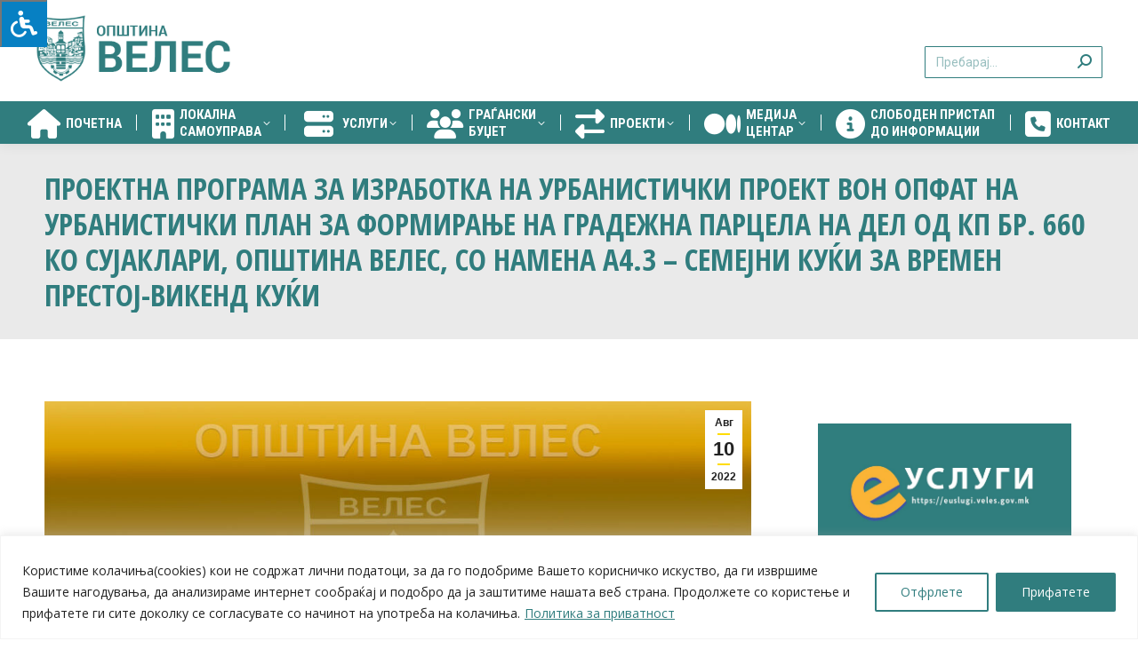

--- FILE ---
content_type: text/html; charset=UTF-8
request_url: https://veles.gov.mk/proektna-programa-za-izrabotka-na-urbanisticki-proekt/
body_size: 27808
content:
<!DOCTYPE html>
<!--[if !(IE 6) | !(IE 7) | !(IE 8)  ]><!-->
<html lang="mk-MK" class="no-js">
<!--<![endif]-->
<head>
	<meta charset="UTF-8" />
				<meta name="viewport" content="width=device-width, initial-scale=1, maximum-scale=1, user-scalable=0"/>
			<meta name="theme-color" content="#ffdc00"/>	<link rel="profile" href="https://gmpg.org/xfn/11" />
	<meta name='robots' content='index, follow, max-image-preview:large, max-snippet:-1, max-video-preview:-1' />

	<!-- This site is optimized with the Yoast SEO plugin v26.5 - https://yoast.com/wordpress/plugins/seo/ -->
	<title>ПРОЕКТНА ПРОГРАМА ЗА ИЗРАБОТКА НА УРБАНИСТИЧКИ ПРОЕКТ ВОН OПФАТ НА УРБАНИСТИЧКИ ПЛАН ЗА ФОРМИРАЊЕ НА ГРАДЕЖНА ПАРЦЕЛА НА ДЕЛ ОД КП БР. 660 КО СУЈАКЛАРИ, ОПШТИНА ВЕЛЕС, СO НАМЕНА А4.3 – СЕМЕЈНИ КУЌИ ЗА ВРЕМЕН ПРЕСТOЈ-ВИКЕНД КУЌИ - Општина Велес</title>
	<link rel="canonical" href="https://veles.gov.mk/proektna-programa-za-izrabotka-na-urbanisticki-proekt/" />
	<meta property="og:locale" content="mk_MK" />
	<meta property="og:type" content="article" />
	<meta property="og:title" content="ПРОЕКТНА ПРОГРАМА ЗА ИЗРАБОТКА НА УРБАНИСТИЧКИ ПРОЕКТ ВОН OПФАТ НА УРБАНИСТИЧКИ ПЛАН ЗА ФОРМИРАЊЕ НА ГРАДЕЖНА ПАРЦЕЛА НА ДЕЛ ОД КП БР. 660 КО СУЈАКЛАРИ, ОПШТИНА ВЕЛЕС, СO НАМЕНА А4.3 – СЕМЕЈНИ КУЌИ ЗА ВРЕМЕН ПРЕСТOЈ-ВИКЕНД КУЌИ - Општина Велес" />
	<meta property="og:description" content="Постапка во ПП (2020) Број на постапката: 42390 Решение Синтезен план" />
	<meta property="og:url" content="https://veles.gov.mk/proektna-programa-za-izrabotka-na-urbanisticki-proekt/" />
	<meta property="og:site_name" content="Општина Велес" />
	<meta property="article:publisher" content="https://www.facebook.com/municipalityofveles" />
	<meta property="article:published_time" content="2022-08-10T07:14:03+00:00" />
	<meta property="article:modified_time" content="2022-08-10T09:58:54+00:00" />
	<meta property="og:image" content="https://veles.gov.mk/wp-content/uploads/2022/08/pp-kp-660-sujaklari-10-08-2022.jpg" />
	<meta property="og:image:width" content="1024" />
	<meta property="og:image:height" content="587" />
	<meta property="og:image:type" content="image/jpeg" />
	<meta name="author" content="Виктор Јаневски" />
	<meta name="twitter:card" content="summary_large_image" />
	<meta name="twitter:label1" content="Written by" />
	<meta name="twitter:data1" content="Виктор Јаневски" />
	<script type="application/ld+json" class="yoast-schema-graph">{"@context":"https://schema.org","@graph":[{"@type":"Article","@id":"https://veles.gov.mk/proektna-programa-za-izrabotka-na-urbanisticki-proekt/#article","isPartOf":{"@id":"https://veles.gov.mk/proektna-programa-za-izrabotka-na-urbanisticki-proekt/"},"author":{"name":"Виктор Јаневски","@id":"https://veles.gov.mk/#/schema/person/52100ba7febbf81a4ee0a859e357199e"},"headline":"ПРОЕКТНА ПРОГРАМА ЗА ИЗРАБОТКА НА УРБАНИСТИЧКИ ПРОЕКТ ВОН OПФАТ НА УРБАНИСТИЧКИ ПЛАН ЗА ФОРМИРАЊЕ НА ГРАДЕЖНА ПАРЦЕЛА НА ДЕЛ ОД КП БР. 660 КО СУЈАКЛАРИ, ОПШТИНА ВЕЛЕС, СO НАМЕНА А4.3 – СЕМЕЈНИ КУЌИ ЗА ВРЕМЕН ПРЕСТOЈ-ВИКЕНД КУЌИ","datePublished":"2022-08-10T07:14:03+00:00","dateModified":"2022-08-10T09:58:54+00:00","mainEntityOfPage":{"@id":"https://veles.gov.mk/proektna-programa-za-izrabotka-na-urbanisticki-proekt/"},"wordCount":44,"publisher":{"@id":"https://veles.gov.mk/#organization"},"image":{"@id":"https://veles.gov.mk/proektna-programa-za-izrabotka-na-urbanisticki-proekt/#primaryimage"},"thumbnailUrl":"https://veles.gov.mk/wp-content/uploads/2022/08/pp-kp-660-sujaklari-10-08-2022.jpg","articleSection":["Соопштенија/известувања"],"inLanguage":"mk-MK"},{"@type":"WebPage","@id":"https://veles.gov.mk/proektna-programa-za-izrabotka-na-urbanisticki-proekt/","url":"https://veles.gov.mk/proektna-programa-za-izrabotka-na-urbanisticki-proekt/","name":"ПРОЕКТНА ПРОГРАМА ЗА ИЗРАБОТКА НА УРБАНИСТИЧКИ ПРОЕКТ ВОН OПФАТ НА УРБАНИСТИЧКИ ПЛАН ЗА ФОРМИРАЊЕ НА ГРАДЕЖНА ПАРЦЕЛА НА ДЕЛ ОД КП БР. 660 КО СУЈАКЛАРИ, ОПШТИНА ВЕЛЕС, СO НАМЕНА А4.3 – СЕМЕЈНИ КУЌИ ЗА ВРЕМЕН ПРЕСТOЈ-ВИКЕНД КУЌИ - Општина Велес","isPartOf":{"@id":"https://veles.gov.mk/#website"},"primaryImageOfPage":{"@id":"https://veles.gov.mk/proektna-programa-za-izrabotka-na-urbanisticki-proekt/#primaryimage"},"image":{"@id":"https://veles.gov.mk/proektna-programa-za-izrabotka-na-urbanisticki-proekt/#primaryimage"},"thumbnailUrl":"https://veles.gov.mk/wp-content/uploads/2022/08/pp-kp-660-sujaklari-10-08-2022.jpg","datePublished":"2022-08-10T07:14:03+00:00","dateModified":"2022-08-10T09:58:54+00:00","breadcrumb":{"@id":"https://veles.gov.mk/proektna-programa-za-izrabotka-na-urbanisticki-proekt/#breadcrumb"},"inLanguage":"mk-MK","potentialAction":[{"@type":"ReadAction","target":["https://veles.gov.mk/proektna-programa-za-izrabotka-na-urbanisticki-proekt/"]}]},{"@type":"ImageObject","inLanguage":"mk-MK","@id":"https://veles.gov.mk/proektna-programa-za-izrabotka-na-urbanisticki-proekt/#primaryimage","url":"https://veles.gov.mk/wp-content/uploads/2022/08/pp-kp-660-sujaklari-10-08-2022.jpg","contentUrl":"https://veles.gov.mk/wp-content/uploads/2022/08/pp-kp-660-sujaklari-10-08-2022.jpg","width":1024,"height":587},{"@type":"BreadcrumbList","@id":"https://veles.gov.mk/proektna-programa-za-izrabotka-na-urbanisticki-proekt/#breadcrumb","itemListElement":[{"@type":"ListItem","position":1,"name":"Home","item":"https://veles.gov.mk/"},{"@type":"ListItem","position":2,"name":"ПРОЕКТНА ПРОГРАМА ЗА ИЗРАБОТКА НА УРБАНИСТИЧКИ ПРОЕКТ ВОН OПФАТ НА УРБАНИСТИЧКИ ПЛАН ЗА ФОРМИРАЊЕ НА ГРАДЕЖНА ПАРЦЕЛА НА ДЕЛ ОД КП БР. 660 КО СУЈАКЛАРИ, ОПШТИНА ВЕЛЕС, СO НАМЕНА А4.3 – СЕМЕЈНИ КУЌИ ЗА ВРЕМЕН ПРЕСТOЈ-ВИКЕНД КУЌИ"}]},{"@type":"WebSite","@id":"https://veles.gov.mk/#website","url":"https://veles.gov.mk/","name":"Општина Велес","description":"Официјален портал на Општина Велес","publisher":{"@id":"https://veles.gov.mk/#organization"},"potentialAction":[{"@type":"SearchAction","target":{"@type":"EntryPoint","urlTemplate":"https://veles.gov.mk/?s={search_term_string}"},"query-input":{"@type":"PropertyValueSpecification","valueRequired":true,"valueName":"search_term_string"}}],"inLanguage":"mk-MK"},{"@type":"Organization","@id":"https://veles.gov.mk/#organization","name":"Општина Велес","url":"https://veles.gov.mk/","logo":{"@type":"ImageObject","inLanguage":"mk-MK","@id":"https://veles.gov.mk/#/schema/logo/image/","url":"https://veles.gov.mk/wp-content/uploads/2019/08/veles-logo-ucilista.png","contentUrl":"https://veles.gov.mk/wp-content/uploads/2019/08/veles-logo-ucilista.png","width":200,"height":125,"caption":"Општина Велес"},"image":{"@id":"https://veles.gov.mk/#/schema/logo/image/"},"sameAs":["https://www.facebook.com/municipalityofveles","https://www.instagram.com/municipalityofveles/"]},{"@type":"Person","@id":"https://veles.gov.mk/#/schema/person/52100ba7febbf81a4ee0a859e357199e","name":"Виктор Јаневски","image":{"@type":"ImageObject","inLanguage":"mk-MK","@id":"https://veles.gov.mk/#/schema/person/image/","url":"https://secure.gravatar.com/avatar/9ecbb7ca73668f2ce66077baf4cda494157c56229d196bbeb17fef2554b9bd7b?s=96&d=mm&r=g","contentUrl":"https://secure.gravatar.com/avatar/9ecbb7ca73668f2ce66077baf4cda494157c56229d196bbeb17fef2554b9bd7b?s=96&d=mm&r=g","caption":"Виктор Јаневски"},"url":"https://veles.gov.mk/author/opstina_veles_3/"}]}</script>
	<!-- / Yoast SEO plugin. -->


<link rel='dns-prefetch' href='//maxcdn.bootstrapcdn.com' />
<link rel='dns-prefetch' href='//fonts.googleapis.com' />
<link rel="alternate" type="application/rss+xml" title="Општина Велес &raquo; Фид" href="https://veles.gov.mk/feed/" />
<link rel="alternate" type="application/rss+xml" title="Општина Велес &raquo; фидови за коментари" href="https://veles.gov.mk/comments/feed/" />
<link rel="alternate" type="application/rss+xml" title="Општина Велес &raquo; ПРОЕКТНА ПРОГРАМА ЗА ИЗРАБОТКА НА УРБАНИСТИЧКИ ПРОЕКТ ВОН OПФАТ НА УРБАНИСТИЧКИ ПЛАН ЗА ФОРМИРАЊЕ НА ГРАДЕЖНА ПАРЦЕЛА НА ДЕЛ ОД КП БР. 660 КО СУЈАКЛАРИ, ОПШТИНА ВЕЛЕС, СO НАМЕНА А4.3 – СЕМЕЈНИ КУЌИ ЗА ВРЕМЕН ПРЕСТOЈ-ВИКЕНД КУЌИ фидови за коментари" href="https://veles.gov.mk/proektna-programa-za-izrabotka-na-urbanisticki-proekt/feed/" />
<link rel="alternate" title="oEmbed (JSON)" type="application/json+oembed" href="https://veles.gov.mk/wp-json/oembed/1.0/embed?url=https%3A%2F%2Fveles.gov.mk%2Fproektna-programa-za-izrabotka-na-urbanisticki-proekt%2F" />
<link rel="alternate" title="oEmbed (XML)" type="text/xml+oembed" href="https://veles.gov.mk/wp-json/oembed/1.0/embed?url=https%3A%2F%2Fveles.gov.mk%2Fproektna-programa-za-izrabotka-na-urbanisticki-proekt%2F&#038;format=xml" />
<style id='wp-img-auto-sizes-contain-inline-css'>
img:is([sizes=auto i],[sizes^="auto," i]){contain-intrinsic-size:3000px 1500px}
/*# sourceURL=wp-img-auto-sizes-contain-inline-css */
</style>

<style id='wp-emoji-styles-inline-css'>

	img.wp-smiley, img.emoji {
		display: inline !important;
		border: none !important;
		box-shadow: none !important;
		height: 1em !important;
		width: 1em !important;
		margin: 0 0.07em !important;
		vertical-align: -0.1em !important;
		background: none !important;
		padding: 0 !important;
	}
/*# sourceURL=wp-emoji-styles-inline-css */
</style>
<link rel='stylesheet' id='wp-block-library-css' href='https://veles.gov.mk/wp-includes/css/dist/block-library/style.min.css?ver=6.9' media='all' />
<style id='global-styles-inline-css'>
:root{--wp--preset--aspect-ratio--square: 1;--wp--preset--aspect-ratio--4-3: 4/3;--wp--preset--aspect-ratio--3-4: 3/4;--wp--preset--aspect-ratio--3-2: 3/2;--wp--preset--aspect-ratio--2-3: 2/3;--wp--preset--aspect-ratio--16-9: 16/9;--wp--preset--aspect-ratio--9-16: 9/16;--wp--preset--color--black: #000000;--wp--preset--color--cyan-bluish-gray: #abb8c3;--wp--preset--color--white: #FFF;--wp--preset--color--pale-pink: #f78da7;--wp--preset--color--vivid-red: #cf2e2e;--wp--preset--color--luminous-vivid-orange: #ff6900;--wp--preset--color--luminous-vivid-amber: #fcb900;--wp--preset--color--light-green-cyan: #7bdcb5;--wp--preset--color--vivid-green-cyan: #00d084;--wp--preset--color--pale-cyan-blue: #8ed1fc;--wp--preset--color--vivid-cyan-blue: #0693e3;--wp--preset--color--vivid-purple: #9b51e0;--wp--preset--color--accent: #ffdc00;--wp--preset--color--dark-gray: #111;--wp--preset--color--light-gray: #767676;--wp--preset--gradient--vivid-cyan-blue-to-vivid-purple: linear-gradient(135deg,rgb(6,147,227) 0%,rgb(155,81,224) 100%);--wp--preset--gradient--light-green-cyan-to-vivid-green-cyan: linear-gradient(135deg,rgb(122,220,180) 0%,rgb(0,208,130) 100%);--wp--preset--gradient--luminous-vivid-amber-to-luminous-vivid-orange: linear-gradient(135deg,rgb(252,185,0) 0%,rgb(255,105,0) 100%);--wp--preset--gradient--luminous-vivid-orange-to-vivid-red: linear-gradient(135deg,rgb(255,105,0) 0%,rgb(207,46,46) 100%);--wp--preset--gradient--very-light-gray-to-cyan-bluish-gray: linear-gradient(135deg,rgb(238,238,238) 0%,rgb(169,184,195) 100%);--wp--preset--gradient--cool-to-warm-spectrum: linear-gradient(135deg,rgb(74,234,220) 0%,rgb(151,120,209) 20%,rgb(207,42,186) 40%,rgb(238,44,130) 60%,rgb(251,105,98) 80%,rgb(254,248,76) 100%);--wp--preset--gradient--blush-light-purple: linear-gradient(135deg,rgb(255,206,236) 0%,rgb(152,150,240) 100%);--wp--preset--gradient--blush-bordeaux: linear-gradient(135deg,rgb(254,205,165) 0%,rgb(254,45,45) 50%,rgb(107,0,62) 100%);--wp--preset--gradient--luminous-dusk: linear-gradient(135deg,rgb(255,203,112) 0%,rgb(199,81,192) 50%,rgb(65,88,208) 100%);--wp--preset--gradient--pale-ocean: linear-gradient(135deg,rgb(255,245,203) 0%,rgb(182,227,212) 50%,rgb(51,167,181) 100%);--wp--preset--gradient--electric-grass: linear-gradient(135deg,rgb(202,248,128) 0%,rgb(113,206,126) 100%);--wp--preset--gradient--midnight: linear-gradient(135deg,rgb(2,3,129) 0%,rgb(40,116,252) 100%);--wp--preset--font-size--small: 13px;--wp--preset--font-size--medium: 20px;--wp--preset--font-size--large: 36px;--wp--preset--font-size--x-large: 42px;--wp--preset--spacing--20: 0.44rem;--wp--preset--spacing--30: 0.67rem;--wp--preset--spacing--40: 1rem;--wp--preset--spacing--50: 1.5rem;--wp--preset--spacing--60: 2.25rem;--wp--preset--spacing--70: 3.38rem;--wp--preset--spacing--80: 5.06rem;--wp--preset--shadow--natural: 6px 6px 9px rgba(0, 0, 0, 0.2);--wp--preset--shadow--deep: 12px 12px 50px rgba(0, 0, 0, 0.4);--wp--preset--shadow--sharp: 6px 6px 0px rgba(0, 0, 0, 0.2);--wp--preset--shadow--outlined: 6px 6px 0px -3px rgb(255, 255, 255), 6px 6px rgb(0, 0, 0);--wp--preset--shadow--crisp: 6px 6px 0px rgb(0, 0, 0);}:where(.is-layout-flex){gap: 0.5em;}:where(.is-layout-grid){gap: 0.5em;}body .is-layout-flex{display: flex;}.is-layout-flex{flex-wrap: wrap;align-items: center;}.is-layout-flex > :is(*, div){margin: 0;}body .is-layout-grid{display: grid;}.is-layout-grid > :is(*, div){margin: 0;}:where(.wp-block-columns.is-layout-flex){gap: 2em;}:where(.wp-block-columns.is-layout-grid){gap: 2em;}:where(.wp-block-post-template.is-layout-flex){gap: 1.25em;}:where(.wp-block-post-template.is-layout-grid){gap: 1.25em;}.has-black-color{color: var(--wp--preset--color--black) !important;}.has-cyan-bluish-gray-color{color: var(--wp--preset--color--cyan-bluish-gray) !important;}.has-white-color{color: var(--wp--preset--color--white) !important;}.has-pale-pink-color{color: var(--wp--preset--color--pale-pink) !important;}.has-vivid-red-color{color: var(--wp--preset--color--vivid-red) !important;}.has-luminous-vivid-orange-color{color: var(--wp--preset--color--luminous-vivid-orange) !important;}.has-luminous-vivid-amber-color{color: var(--wp--preset--color--luminous-vivid-amber) !important;}.has-light-green-cyan-color{color: var(--wp--preset--color--light-green-cyan) !important;}.has-vivid-green-cyan-color{color: var(--wp--preset--color--vivid-green-cyan) !important;}.has-pale-cyan-blue-color{color: var(--wp--preset--color--pale-cyan-blue) !important;}.has-vivid-cyan-blue-color{color: var(--wp--preset--color--vivid-cyan-blue) !important;}.has-vivid-purple-color{color: var(--wp--preset--color--vivid-purple) !important;}.has-black-background-color{background-color: var(--wp--preset--color--black) !important;}.has-cyan-bluish-gray-background-color{background-color: var(--wp--preset--color--cyan-bluish-gray) !important;}.has-white-background-color{background-color: var(--wp--preset--color--white) !important;}.has-pale-pink-background-color{background-color: var(--wp--preset--color--pale-pink) !important;}.has-vivid-red-background-color{background-color: var(--wp--preset--color--vivid-red) !important;}.has-luminous-vivid-orange-background-color{background-color: var(--wp--preset--color--luminous-vivid-orange) !important;}.has-luminous-vivid-amber-background-color{background-color: var(--wp--preset--color--luminous-vivid-amber) !important;}.has-light-green-cyan-background-color{background-color: var(--wp--preset--color--light-green-cyan) !important;}.has-vivid-green-cyan-background-color{background-color: var(--wp--preset--color--vivid-green-cyan) !important;}.has-pale-cyan-blue-background-color{background-color: var(--wp--preset--color--pale-cyan-blue) !important;}.has-vivid-cyan-blue-background-color{background-color: var(--wp--preset--color--vivid-cyan-blue) !important;}.has-vivid-purple-background-color{background-color: var(--wp--preset--color--vivid-purple) !important;}.has-black-border-color{border-color: var(--wp--preset--color--black) !important;}.has-cyan-bluish-gray-border-color{border-color: var(--wp--preset--color--cyan-bluish-gray) !important;}.has-white-border-color{border-color: var(--wp--preset--color--white) !important;}.has-pale-pink-border-color{border-color: var(--wp--preset--color--pale-pink) !important;}.has-vivid-red-border-color{border-color: var(--wp--preset--color--vivid-red) !important;}.has-luminous-vivid-orange-border-color{border-color: var(--wp--preset--color--luminous-vivid-orange) !important;}.has-luminous-vivid-amber-border-color{border-color: var(--wp--preset--color--luminous-vivid-amber) !important;}.has-light-green-cyan-border-color{border-color: var(--wp--preset--color--light-green-cyan) !important;}.has-vivid-green-cyan-border-color{border-color: var(--wp--preset--color--vivid-green-cyan) !important;}.has-pale-cyan-blue-border-color{border-color: var(--wp--preset--color--pale-cyan-blue) !important;}.has-vivid-cyan-blue-border-color{border-color: var(--wp--preset--color--vivid-cyan-blue) !important;}.has-vivid-purple-border-color{border-color: var(--wp--preset--color--vivid-purple) !important;}.has-vivid-cyan-blue-to-vivid-purple-gradient-background{background: var(--wp--preset--gradient--vivid-cyan-blue-to-vivid-purple) !important;}.has-light-green-cyan-to-vivid-green-cyan-gradient-background{background: var(--wp--preset--gradient--light-green-cyan-to-vivid-green-cyan) !important;}.has-luminous-vivid-amber-to-luminous-vivid-orange-gradient-background{background: var(--wp--preset--gradient--luminous-vivid-amber-to-luminous-vivid-orange) !important;}.has-luminous-vivid-orange-to-vivid-red-gradient-background{background: var(--wp--preset--gradient--luminous-vivid-orange-to-vivid-red) !important;}.has-very-light-gray-to-cyan-bluish-gray-gradient-background{background: var(--wp--preset--gradient--very-light-gray-to-cyan-bluish-gray) !important;}.has-cool-to-warm-spectrum-gradient-background{background: var(--wp--preset--gradient--cool-to-warm-spectrum) !important;}.has-blush-light-purple-gradient-background{background: var(--wp--preset--gradient--blush-light-purple) !important;}.has-blush-bordeaux-gradient-background{background: var(--wp--preset--gradient--blush-bordeaux) !important;}.has-luminous-dusk-gradient-background{background: var(--wp--preset--gradient--luminous-dusk) !important;}.has-pale-ocean-gradient-background{background: var(--wp--preset--gradient--pale-ocean) !important;}.has-electric-grass-gradient-background{background: var(--wp--preset--gradient--electric-grass) !important;}.has-midnight-gradient-background{background: var(--wp--preset--gradient--midnight) !important;}.has-small-font-size{font-size: var(--wp--preset--font-size--small) !important;}.has-medium-font-size{font-size: var(--wp--preset--font-size--medium) !important;}.has-large-font-size{font-size: var(--wp--preset--font-size--large) !important;}.has-x-large-font-size{font-size: var(--wp--preset--font-size--x-large) !important;}
/*# sourceURL=global-styles-inline-css */
</style>

<style id='classic-theme-styles-inline-css'>
/*! This file is auto-generated */
.wp-block-button__link{color:#fff;background-color:#32373c;border-radius:9999px;box-shadow:none;text-decoration:none;padding:calc(.667em + 2px) calc(1.333em + 2px);font-size:1.125em}.wp-block-file__button{background:#32373c;color:#fff;text-decoration:none}
/*# sourceURL=/wp-includes/css/classic-themes.min.css */
</style>
<link rel='stylesheet' id='contact-form-7-css' href='https://veles.gov.mk/wp-content/plugins/contact-form-7/includes/css/styles.css?ver=6.1.4' media='all' />
<link rel='stylesheet' id='ee-simple-file-list-css-css' href='https://veles.gov.mk/wp-content/plugins/simple-file-list/css/styles.css?ver=6.1.15' media='all' />
<link rel='stylesheet' id='fontawsome-css' href='//maxcdn.bootstrapcdn.com/font-awesome/4.6.3/css/font-awesome.min.css?ver=1.0.5' media='all' />
<link rel='stylesheet' id='sogo_accessibility-css' href='https://veles.gov.mk/wp-content/plugins/sogo-accessibility/public/css/sogo-accessibility-public.css?ver=1.0.5' media='all' />
<link rel='stylesheet' id='the7-font-css' href='https://veles.gov.mk/wp-content/themes/dt-the7/fonts/icomoon-the7-font/icomoon-the7-font.min.css?ver=14.0.0' media='all' />
<link rel='stylesheet' id='the7-awesome-fonts-css' href='https://veles.gov.mk/wp-content/themes/dt-the7/fonts/FontAwesome/css/all.min.css?ver=14.0.0' media='all' />
<link rel='stylesheet' id='the7-awesome-fonts-back-css' href='https://veles.gov.mk/wp-content/themes/dt-the7/fonts/FontAwesome/back-compat.min.css?ver=14.0.0' media='all' />
<link rel='stylesheet' id='the7-Defaults-css' href='https://veles.gov.mk/wp-content/uploads/smile_fonts/Defaults/Defaults.css?ver=6.9' media='all' />
<link rel='stylesheet' id='the7-icomoon-icomoonfree-16x16-css' href='https://veles.gov.mk/wp-content/uploads/smile_fonts/icomoon-icomoonfree-16x16/icomoon-icomoonfree-16x16.css?ver=6.9' media='all' />
<link rel='stylesheet' id='the7-icomoon-numbers-32x32-css' href='https://veles.gov.mk/wp-content/uploads/smile_fonts/icomoon-numbers-32x32/icomoon-numbers-32x32.css?ver=6.9' media='all' />
<link rel='stylesheet' id='dt-web-fonts-css' href='https://fonts.googleapis.com/css?family=Open+Sans:400,600,700%7COpen+Sans+Condensed:300,400,600,700%7CRoboto+Condensed:400,600,700%7CRoboto:400,400italic,600,700' media='all' />
<link rel='stylesheet' id='dt-main-css' href='https://veles.gov.mk/wp-content/themes/dt-the7/css/main.min.css?ver=14.0.0' media='all' />
<style id='dt-main-inline-css'>
body #load {
  display: block;
  height: 100%;
  overflow: hidden;
  position: fixed;
  width: 100%;
  z-index: 9901;
  opacity: 1;
  visibility: visible;
  transition: all .35s ease-out;
}
.load-wrap {
  width: 100%;
  height: 100%;
  background-position: center center;
  background-repeat: no-repeat;
  text-align: center;
  display: -ms-flexbox;
  display: -ms-flex;
  display: flex;
  -ms-align-items: center;
  -ms-flex-align: center;
  align-items: center;
  -ms-flex-flow: column wrap;
  flex-flow: column wrap;
  -ms-flex-pack: center;
  -ms-justify-content: center;
  justify-content: center;
}
.load-wrap > svg {
  position: absolute;
  top: 50%;
  left: 50%;
  transform: translate(-50%,-50%);
}
#load {
  background: var(--the7-elementor-beautiful-loading-bg,#ffffff);
  --the7-beautiful-spinner-color2: var(--the7-beautiful-spinner-color,#307d7e);
}

/*# sourceURL=dt-main-inline-css */
</style>
<link rel='stylesheet' id='the7-custom-scrollbar-css' href='https://veles.gov.mk/wp-content/themes/dt-the7/lib/custom-scrollbar/custom-scrollbar.min.css?ver=14.0.0' media='all' />
<link rel='stylesheet' id='the7-wpbakery-css' href='https://veles.gov.mk/wp-content/themes/dt-the7/css/wpbakery.min.css?ver=14.0.0' media='all' />
<link rel='stylesheet' id='the7-core-css' href='https://veles.gov.mk/wp-content/plugins/dt-the7-core/assets/css/post-type.min.css?ver=2.7.12' media='all' />
<link rel='stylesheet' id='cf7cf-style-css' href='https://veles.gov.mk/wp-content/plugins/cf7-conditional-fields/style.css?ver=2.6.7' media='all' />
<link rel='stylesheet' id='the7-css-vars-css' href='https://veles.gov.mk/wp-content/uploads/the7-css/css-vars.css?ver=37ca619c8d2b' media='all' />
<link rel='stylesheet' id='dt-custom-css' href='https://veles.gov.mk/wp-content/uploads/the7-css/custom.css?ver=37ca619c8d2b' media='all' />
<link rel='stylesheet' id='dt-media-css' href='https://veles.gov.mk/wp-content/uploads/the7-css/media.css?ver=37ca619c8d2b' media='all' />
<link rel='stylesheet' id='the7-mega-menu-css' href='https://veles.gov.mk/wp-content/uploads/the7-css/mega-menu.css?ver=37ca619c8d2b' media='all' />
<link rel='stylesheet' id='the7-elements-albums-portfolio-css' href='https://veles.gov.mk/wp-content/uploads/the7-css/the7-elements-albums-portfolio.css?ver=37ca619c8d2b' media='all' />
<link rel='stylesheet' id='the7-elements-css' href='https://veles.gov.mk/wp-content/uploads/the7-css/post-type-dynamic.css?ver=37ca619c8d2b' media='all' />
<link rel='stylesheet' id='style-css' href='https://veles.gov.mk/wp-content/themes/dt-the7-child/style.css?ver=14.0.0' media='all' />
<script src="https://veles.gov.mk/wp-includes/js/jquery/jquery.min.js?ver=3.7.1" id="jquery-core-js"></script>
<script src="https://veles.gov.mk/wp-includes/js/jquery/jquery-migrate.min.js?ver=3.4.1" id="jquery-migrate-js"></script>
<script id="cookie-law-info-js-extra">
var _ckyConfig = {"_ipData":[],"_assetsURL":"https://veles.gov.mk/wp-content/plugins/cookie-law-info/lite/frontend/images/","_publicURL":"https://veles.gov.mk","_expiry":"365","_categories":[{"name":"Necessary","slug":"necessary","isNecessary":true,"ccpaDoNotSell":true,"cookies":[],"active":true,"defaultConsent":{"gdpr":true,"ccpa":true}},{"name":"Functional","slug":"functional","isNecessary":false,"ccpaDoNotSell":true,"cookies":[],"active":true,"defaultConsent":{"gdpr":false,"ccpa":false}},{"name":"Analytics","slug":"analytics","isNecessary":false,"ccpaDoNotSell":true,"cookies":[],"active":true,"defaultConsent":{"gdpr":false,"ccpa":false}},{"name":"Performance","slug":"performance","isNecessary":false,"ccpaDoNotSell":true,"cookies":[],"active":true,"defaultConsent":{"gdpr":false,"ccpa":false}},{"name":"Advertisement","slug":"advertisement","isNecessary":false,"ccpaDoNotSell":true,"cookies":[],"active":true,"defaultConsent":{"gdpr":false,"ccpa":false}}],"_activeLaw":"gdpr","_rootDomain":"","_block":"1","_showBanner":"1","_bannerConfig":{"settings":{"type":"classic","preferenceCenterType":"pushdown","position":"bottom","applicableLaw":"gdpr"},"behaviours":{"reloadBannerOnAccept":false,"loadAnalyticsByDefault":false,"animations":{"onLoad":"animate","onHide":"sticky"}},"config":{"revisitConsent":{"status":false,"tag":"revisit-consent","position":"bottom-left","meta":{"url":"#"},"styles":{"background-color":"#0056a7"},"elements":{"title":{"type":"text","tag":"revisit-consent-title","status":true,"styles":{"color":"#0056a7"}}}},"preferenceCenter":{"toggle":{"status":true,"tag":"detail-category-toggle","type":"toggle","states":{"active":{"styles":{"background-color":"#1863DC"}},"inactive":{"styles":{"background-color":"#D0D5D2"}}}}},"categoryPreview":{"status":false,"toggle":{"status":true,"tag":"detail-category-preview-toggle","type":"toggle","states":{"active":{"styles":{"background-color":"#1863DC"}},"inactive":{"styles":{"background-color":"#D0D5D2"}}}}},"videoPlaceholder":{"status":true,"styles":{"background-color":"#000000","border-color":"#000000","color":"#ffffff"}},"readMore":{"status":true,"tag":"readmore-button","type":"link","meta":{"noFollow":true,"newTab":true},"styles":{"color":"#307D7E","background-color":"transparent","border-color":"transparent"}},"showMore":{"status":true,"tag":"show-desc-button","type":"button","styles":{"color":"#1863DC"}},"showLess":{"status":true,"tag":"hide-desc-button","type":"button","styles":{"color":"#1863DC"}},"alwaysActive":{"status":true,"tag":"always-active","styles":{"color":"#008000"}},"manualLinks":{"status":true,"tag":"manual-links","type":"link","styles":{"color":"#1863DC"}},"auditTable":{"status":false},"optOption":{"status":true,"toggle":{"status":true,"tag":"optout-option-toggle","type":"toggle","states":{"active":{"styles":{"background-color":"#1863dc"}},"inactive":{"styles":{"background-color":"#FFFFFF"}}}}}}},"_version":"3.3.8","_logConsent":"1","_tags":[{"tag":"accept-button","styles":{"color":"#FFFFFF","background-color":"#307D7E","border-color":"#307D7E"}},{"tag":"reject-button","styles":{"color":"#307D7E","background-color":"transparent","border-color":"#307D7E"}},{"tag":"settings-button","styles":{"color":"#307D7E","background-color":"transparent","border-color":"#1863dc"}},{"tag":"readmore-button","styles":{"color":"#307D7E","background-color":"transparent","border-color":"transparent"}},{"tag":"donotsell-button","styles":{"color":"#1863dc","background-color":"transparent","border-color":"transparent"}},{"tag":"show-desc-button","styles":{"color":"#1863DC"}},{"tag":"hide-desc-button","styles":{"color":"#1863DC"}},{"tag":"cky-always-active","styles":[]},{"tag":"cky-link","styles":[]},{"tag":"accept-button","styles":{"color":"#FFFFFF","background-color":"#307D7E","border-color":"#307D7E"}},{"tag":"revisit-consent","styles":{"background-color":"#0056a7"}}],"_shortCodes":[{"key":"cky_readmore","content":"\u003Ca href=\"https://veles.gov.mk/privacy-policy/\" class=\"cky-policy\" aria-label=\"\u041f\u043e\u043b\u0438\u0442\u0438\u043a\u0430 \u0437\u0430 \u043f\u0440\u0438\u0432\u0430\u0442\u043d\u043e\u0441\u0442\" target=\"_blank\" rel=\"noopener\" data-cky-tag=\"readmore-button\"\u003E\u041f\u043e\u043b\u0438\u0442\u0438\u043a\u0430 \u0437\u0430 \u043f\u0440\u0438\u0432\u0430\u0442\u043d\u043e\u0441\u0442\u003C/a\u003E","tag":"readmore-button","status":true,"attributes":{"rel":"nofollow","target":"_blank"}},{"key":"cky_show_desc","content":"\u003Cbutton class=\"cky-show-desc-btn\" data-cky-tag=\"show-desc-button\" aria-label=\"Show more\"\u003EShow more\u003C/button\u003E","tag":"show-desc-button","status":true,"attributes":[]},{"key":"cky_hide_desc","content":"\u003Cbutton class=\"cky-show-desc-btn\" data-cky-tag=\"hide-desc-button\" aria-label=\"Show less\"\u003EShow less\u003C/button\u003E","tag":"hide-desc-button","status":true,"attributes":[]},{"key":"cky_optout_show_desc","content":"[cky_optout_show_desc]","tag":"optout-show-desc-button","status":true,"attributes":[]},{"key":"cky_optout_hide_desc","content":"[cky_optout_hide_desc]","tag":"optout-hide-desc-button","status":true,"attributes":[]},{"key":"cky_category_toggle_label","content":"[cky_{{status}}_category_label] [cky_preference_{{category_slug}}_title]","tag":"","status":true,"attributes":[]},{"key":"cky_enable_category_label","content":"Enable","tag":"","status":true,"attributes":[]},{"key":"cky_disable_category_label","content":"Disable","tag":"","status":true,"attributes":[]},{"key":"cky_video_placeholder","content":"\u003Cdiv class=\"video-placeholder-normal\" data-cky-tag=\"video-placeholder\" id=\"[UNIQUEID]\"\u003E\u003Cp class=\"video-placeholder-text-normal\" data-cky-tag=\"placeholder-title\"\u003EPlease accept cookies to access this content\u003C/p\u003E\u003C/div\u003E","tag":"","status":true,"attributes":[]},{"key":"cky_enable_optout_label","content":"Enable","tag":"","status":true,"attributes":[]},{"key":"cky_disable_optout_label","content":"Disable","tag":"","status":true,"attributes":[]},{"key":"cky_optout_toggle_label","content":"[cky_{{status}}_optout_label] [cky_optout_option_title]","tag":"","status":true,"attributes":[]},{"key":"cky_optout_option_title","content":"Do Not Sell or Share My Personal Information","tag":"","status":true,"attributes":[]},{"key":"cky_optout_close_label","content":"Close","tag":"","status":true,"attributes":[]},{"key":"cky_preference_close_label","content":"Close","tag":"","status":true,"attributes":[]}],"_rtl":"","_language":"en","_providersToBlock":[]};
var _ckyStyles = {"css":".cky-hide{display: none;}.cky-btn-revisit-wrapper{display: flex; align-items: center; justify-content: center; background: #0056a7; width: 45px; height: 45px; border-radius: 50%; position: fixed; z-index: 999999; cursor: pointer;}.cky-revisit-bottom-left{bottom: 15px; left: 15px;}.cky-revisit-bottom-right{bottom: 15px; right: 15px;}.cky-btn-revisit-wrapper .cky-btn-revisit{display: flex; align-items: center; justify-content: center; background: none; border: none; cursor: pointer; position: relative; margin: 0; padding: 0;}.cky-btn-revisit-wrapper .cky-btn-revisit img{max-width: fit-content; margin: 0; height: 30px; width: 30px;}.cky-revisit-bottom-left:hover::before{content: attr(data-tooltip); position: absolute; background: #4E4B66; color: #ffffff; left: calc(100% + 7px); font-size: 12px; line-height: 16px; width: max-content; padding: 4px 8px; border-radius: 4px;}.cky-revisit-bottom-left:hover::after{position: absolute; content: \"\"; border: 5px solid transparent; left: calc(100% + 2px); border-left-width: 0; border-right-color: #4E4B66;}.cky-revisit-bottom-right:hover::before{content: attr(data-tooltip); position: absolute; background: #4E4B66; color: #ffffff; right: calc(100% + 7px); font-size: 12px; line-height: 16px; width: max-content; padding: 4px 8px; border-radius: 4px;}.cky-revisit-bottom-right:hover::after{position: absolute; content: \"\"; border: 5px solid transparent; right: calc(100% + 2px); border-right-width: 0; border-left-color: #4E4B66;}.cky-revisit-hide{display: none;}.cky-consent-container{position: fixed; width: 100%; box-sizing: border-box; z-index: 9999999;}.cky-classic-bottom{bottom: 0; left: 0;}.cky-classic-top{top: 0; left: 0;}.cky-consent-container .cky-consent-bar{background: #ffffff; border: 1px solid; padding: 16.5px 24px; box-shadow: 0 -1px 10px 0 #acabab4d;}.cky-consent-bar .cky-banner-btn-close{position: absolute; right: 9px; top: 5px; background: none; border: none; cursor: pointer; padding: 0; margin: 0; height: auto; width: auto; min-height: 0; line-height: 0; text-shadow: none; box-shadow: none;}.cky-consent-bar .cky-banner-btn-close img{width: 9px; height: 9px; margin: 0;}.cky-custom-brand-logo-wrapper .cky-custom-brand-logo{width: 100px; height: auto; margin: 0 0 10px 0;}.cky-notice .cky-title{color: #212121; font-weight: 700; font-size: 18px; line-height: 24px; margin: 0 0 10px 0;}.cky-notice-group{display: flex; justify-content: space-between; align-items: center;}.cky-notice-des *{font-size: 14px;}.cky-notice-des{color: #212121; font-size: 14px; line-height: 24px; font-weight: 400;}.cky-notice-des img{height: 25px; width: 25px;}.cky-consent-bar .cky-notice-des p{color: inherit; margin-top: 0; overflow-wrap: break-word;}.cky-notice-des p:last-child{margin-bottom: 0;}.cky-notice-des a.cky-policy,.cky-notice-des button.cky-policy{font-size: 14px; color: #1863dc; white-space: nowrap; cursor: pointer; background: transparent; border: 1px solid; text-decoration: underline;}.cky-notice-des button.cky-policy{padding: 0;}.cky-notice-des a.cky-policy:focus-visible,.cky-consent-bar .cky-banner-btn-close:focus-visible,.cky-notice-des button.cky-policy:focus-visible,.cky-category-direct-switch input[type=\"checkbox\"]:focus-visible,.cky-preference-content-wrapper .cky-show-desc-btn:focus-visible,.cky-accordion-header .cky-accordion-btn:focus-visible,.cky-switch input[type=\"checkbox\"]:focus-visible,.cky-footer-wrapper a:focus-visible,.cky-btn:focus-visible{outline: 2px solid #1863dc; outline-offset: 2px;}.cky-btn:focus:not(:focus-visible),.cky-accordion-header .cky-accordion-btn:focus:not(:focus-visible),.cky-preference-content-wrapper .cky-show-desc-btn:focus:not(:focus-visible),.cky-btn-revisit-wrapper .cky-btn-revisit:focus:not(:focus-visible),.cky-preference-header .cky-btn-close:focus:not(:focus-visible),.cky-banner-btn-close:focus:not(:focus-visible){outline: 0;}button.cky-show-desc-btn:not(:hover):not(:active){color: #1863dc; background: transparent;}button.cky-accordion-btn:not(:hover):not(:active),button.cky-banner-btn-close:not(:hover):not(:active),button.cky-btn-close:not(:hover):not(:active),button.cky-btn-revisit:not(:hover):not(:active){background: transparent;}.cky-consent-bar button:hover,.cky-modal.cky-modal-open button:hover,.cky-consent-bar button:focus,.cky-modal.cky-modal-open button:focus{text-decoration: none;}.cky-notice-btn-wrapper{display: flex; justify-content: center; align-items: center; margin-left: 15px;}.cky-notice-btn-wrapper .cky-btn{text-shadow: none; box-shadow: none;}.cky-btn{font-size: 14px; font-family: inherit; line-height: 24px; padding: 8px 27px; font-weight: 500; margin: 0 8px 0 0; border-radius: 2px; white-space: nowrap; cursor: pointer; text-align: center; text-transform: none; min-height: 0;}.cky-btn:hover{opacity: 0.8;}.cky-btn-customize{color: #1863dc; background: transparent; border: 2px solid; border-color: #1863dc; padding: 8px 28px 8px 14px; position: relative;}.cky-btn-reject{color: #1863dc; background: transparent; border: 2px solid #1863dc;}.cky-btn-accept{background: #1863dc; color: #ffffff; border: 2px solid #1863dc;}.cky-consent-bar .cky-btn-customize::after{position: absolute; content: \"\"; display: inline-block; top: 18px; right: 12px; border-left: 5px solid transparent; border-right: 5px solid transparent; border-top: 6px solid; border-top-color: inherit;}.cky-consent-container.cky-consent-bar-expand .cky-btn-customize::after{transform: rotate(-180deg);}.cky-btn:last-child{margin-right: 0;}@media (max-width: 768px){.cky-notice-group{display: block;}.cky-notice-btn-wrapper{margin: 0;}.cky-notice-btn-wrapper{flex-wrap: wrap;}.cky-notice-btn-wrapper .cky-btn{flex: auto; max-width: 100%; margin-top: 10px; white-space: unset;}}@media (max-width: 576px){.cky-btn-accept{order: 1; width: 100%;}.cky-btn-customize{order: 2;}.cky-btn-reject{order: 3; margin-right: 0;}.cky-consent-container.cky-consent-bar-expand .cky-consent-bar{display: none;}.cky-consent-container .cky-consent-bar{padding: 16.5px 0;}.cky-custom-brand-logo-wrapper .cky-custom-brand-logo, .cky-notice .cky-title, .cky-notice-des, .cky-notice-btn-wrapper, .cky-category-direct-preview-wrapper{padding: 0 24px;}.cky-notice-des{max-height: 40vh; overflow-y: scroll;}}@media (max-width: 352px){.cky-notice .cky-title{font-size: 16px;}.cky-notice-des *{font-size: 12px;}.cky-notice-des, .cky-btn, .cky-notice-des a.cky-policy{font-size: 12px;}}.cky-preference-wrapper{display: none;}.cky-consent-container.cky-classic-bottom.cky-consent-bar-expand{animation: cky-classic-expand 1s;}.cky-consent-container.cky-classic-bottom.cky-consent-bar-expand .cky-preference-wrapper{display: block;}@keyframes cky-classic-expand{0%{transform: translateY(50%);}100%{transform: translateY(0%);}}.cky-consent-container.cky-classic-top .cky-preference-wrapper{animation: cky-classic-top-expand 1s;}.cky-consent-container.cky-classic-top.cky-consent-bar-expand .cky-preference-wrapper{display: block;}@keyframes cky-classic-top-expand{0%{opacity: 0; transform: translateY(-50%);}50%{opacity: 0;}100%{opacity: 1; transform: translateY(0%);}}.cky-preference{padding: 0 24px; color: #212121; overflow-y: scroll; max-height: 48vh;}.cky-preference-center,.cky-preference,.cky-preference-header,.cky-footer-wrapper{background-color: inherit;}.cky-preference-center,.cky-preference,.cky-preference-body-wrapper,.cky-accordion-wrapper{color: inherit;}.cky-preference-header .cky-btn-close{cursor: pointer; vertical-align: middle; padding: 0; margin: 0; display: none; background: none; border: none; height: auto; width: auto; min-height: 0; line-height: 0; box-shadow: none; text-shadow: none;}.cky-preference-header .cky-btn-close img{margin: 0; height: 10px; width: 10px;}.cky-preference-header{margin: 16px 0 0 0; display: flex; align-items: center; justify-content: space-between;}.cky-preference-header .cky-preference-title{font-size: 18px; font-weight: 700; line-height: 24px;}.cky-preference-content-wrapper *{font-size: 14px;}.cky-preference-content-wrapper{font-size: 14px; line-height: 24px; font-weight: 400; padding: 12px 0; border-bottom: 1px solid;}.cky-preference-content-wrapper img{height: 25px; width: 25px;}.cky-preference-content-wrapper .cky-show-desc-btn{font-size: 14px; font-family: inherit; color: #1863dc; text-decoration: none; line-height: 24px; padding: 0; margin: 0; white-space: nowrap; cursor: pointer; background: transparent; border-color: transparent; text-transform: none; min-height: 0; text-shadow: none; box-shadow: none;}.cky-preference-body-wrapper .cky-preference-content-wrapper p{color: inherit; margin-top: 0;}.cky-accordion-wrapper{margin-bottom: 10px;}.cky-accordion{border-bottom: 1px solid;}.cky-accordion:last-child{border-bottom: none;}.cky-accordion .cky-accordion-item{display: flex; margin-top: 10px;}.cky-accordion .cky-accordion-body{display: none;}.cky-accordion.cky-accordion-active .cky-accordion-body{display: block; padding: 0 22px; margin-bottom: 16px;}.cky-accordion-header-wrapper{cursor: pointer; width: 100%;}.cky-accordion-item .cky-accordion-header{display: flex; justify-content: space-between; align-items: center;}.cky-accordion-header .cky-accordion-btn{font-size: 16px; font-family: inherit; color: #212121; line-height: 24px; background: none; border: none; font-weight: 700; padding: 0; margin: 0; cursor: pointer; text-transform: none; min-height: 0; text-shadow: none; box-shadow: none;}.cky-accordion-header .cky-always-active{color: #008000; font-weight: 600; line-height: 24px; font-size: 14px;}.cky-accordion-header-des *{font-size: 14px;}.cky-accordion-header-des{color: #212121; font-size: 14px; line-height: 24px; margin: 10px 0 16px 0;}.cky-accordion-header-wrapper .cky-accordion-header-des p{color: inherit; margin-top: 0;}.cky-accordion-chevron{margin-right: 22px; position: relative; cursor: pointer;}.cky-accordion-chevron-hide{display: none;}.cky-accordion .cky-accordion-chevron i::before{content: \"\"; position: absolute; border-right: 1.4px solid; border-bottom: 1.4px solid; border-color: inherit; height: 6px; width: 6px; -webkit-transform: rotate(-45deg); -moz-transform: rotate(-45deg); -ms-transform: rotate(-45deg); -o-transform: rotate(-45deg); transform: rotate(-45deg); transition: all 0.2s ease-in-out; top: 8px;}.cky-accordion.cky-accordion-active .cky-accordion-chevron i::before{-webkit-transform: rotate(45deg); -moz-transform: rotate(45deg); -ms-transform: rotate(45deg); -o-transform: rotate(45deg); transform: rotate(45deg);}.cky-audit-table{background: #f4f4f4; border-radius: 6px;}.cky-audit-table .cky-empty-cookies-text{color: inherit; font-size: 12px; line-height: 24px; margin: 0; padding: 10px;}.cky-audit-table .cky-cookie-des-table{font-size: 12px; line-height: 24px; font-weight: normal; padding: 15px 10px; border-bottom: 1px solid; border-bottom-color: inherit; margin: 0;}.cky-audit-table .cky-cookie-des-table:last-child{border-bottom: none;}.cky-audit-table .cky-cookie-des-table li{list-style-type: none; display: flex; padding: 3px 0;}.cky-audit-table .cky-cookie-des-table li:first-child{padding-top: 0;}.cky-cookie-des-table li div:first-child{width: 100px; font-weight: 600; word-break: break-word; word-wrap: break-word;}.cky-cookie-des-table li div:last-child{flex: 1; word-break: break-word; word-wrap: break-word; margin-left: 8px;}.cky-cookie-des-table li div:last-child p{color: inherit; margin-top: 0;}.cky-cookie-des-table li div:last-child p:last-child{margin-bottom: 0;}.cky-prefrence-btn-wrapper{display: flex; align-items: center; justify-content: flex-end; padding: 18px 24px; border-top: 1px solid;}.cky-prefrence-btn-wrapper .cky-btn{text-shadow: none; box-shadow: none;}.cky-category-direct-preview-btn-wrapper .cky-btn-preferences{text-shadow: none; box-shadow: none;}.cky-prefrence-btn-wrapper .cky-btn-accept,.cky-prefrence-btn-wrapper .cky-btn-reject{display: none;}.cky-btn-preferences{color: #1863dc; background: transparent; border: 2px solid #1863dc;}.cky-footer-wrapper{position: relative;}.cky-footer-shadow{display: block; width: 100%; height: 40px; background: linear-gradient(180deg, rgba(255, 255, 255, 0) 0%, #ffffff 100%); position: absolute; bottom: 100%;}.cky-preference-center,.cky-preference,.cky-preference-body-wrapper,.cky-preference-content-wrapper,.cky-accordion-wrapper,.cky-accordion,.cky-footer-wrapper,.cky-prefrence-btn-wrapper{border-color: inherit;}@media (max-width: 768px){.cky-preference{max-height: 35vh;}}@media (max-width: 576px){.cky-consent-bar-hide{display: none;}.cky-preference{max-height: 100vh; padding: 0;}.cky-preference-body-wrapper{padding: 60px 24px 200px;}.cky-preference-body-wrapper-reject-hide{padding: 60px 24px 165px;}.cky-preference-header{position: fixed; width: 100%; box-sizing: border-box; z-index: 999999999; margin: 0; padding: 16px 24px; border-bottom: 1px solid #f4f4f4;}.cky-preference-header .cky-btn-close{display: block;}.cky-prefrence-btn-wrapper{display: block;}.cky-accordion.cky-accordion-active .cky-accordion-body{padding-right: 0;}.cky-prefrence-btn-wrapper .cky-btn{width: 100%; margin-top: 10px; margin-right: 0;}.cky-prefrence-btn-wrapper .cky-btn:first-child{margin-top: 0;}.cky-accordion:last-child{padding-bottom: 20px;}.cky-prefrence-btn-wrapper .cky-btn-accept, .cky-prefrence-btn-wrapper .cky-btn-reject{display: block;}.cky-footer-wrapper{position: fixed; bottom: 0; width: 100%;}}@media (max-width: 425px){.cky-accordion-chevron{margin-right: 15px;}.cky-accordion.cky-accordion-active .cky-accordion-body{padding: 0 15px;}}@media (max-width: 352px){.cky-preference-header .cky-preference-title{font-size: 16px;}.cky-preference-content-wrapper *, .cky-accordion-header-des *{font-size: 12px;}.cky-accordion-header-des, .cky-preference-content-wrapper, .cky-preference-content-wrapper .cky-show-desc-btn{font-size: 12px;}.cky-accordion-header .cky-accordion-btn{font-size: 14px;}}.cky-category-direct-preview-wrapper{display: flex; flex-wrap: wrap; align-items: center; justify-content: space-between; margin-top: 16px;}.cky-category-direct-preview{display: flex; flex-wrap: wrap; align-items: center; font-size: 14px; font-weight: 600; line-height: 24px; color: #212121;}.cky-category-direct-preview-section{width: 100%; display: flex; justify-content: space-between; flex-wrap: wrap;}.cky-category-direct-item{display: flex; margin: 0 30px 10px 0; cursor: pointer;}.cky-category-direct-item label{font-size: 14px; font-weight: 600; margin-right: 10px; cursor: pointer; word-break: break-word;}.cky-category-direct-switch input[type=\"checkbox\"]{display: inline-block; position: relative; width: 33px; height: 18px; margin: 0; background: #d0d5d2; -webkit-appearance: none; border-radius: 50px; border: none; cursor: pointer; vertical-align: middle; outline: 0; top: 0;}.cky-category-direct-switch input[type=\"checkbox\"]:checked{background: #1863dc;}.cky-category-direct-switch input[type=\"checkbox\"]:before{position: absolute; content: \"\"; height: 15px; width: 15px; left: 2px; bottom: 2px; margin: 0; border-radius: 50%; background-color: white; -webkit-transition: 0.4s; transition: 0.4s;}.cky-category-direct-switch input[type=\"checkbox\"]:checked:before{-webkit-transform: translateX(14px); -ms-transform: translateX(14px); transform: translateX(14px);}.cky-category-direct-switch input[type=\"checkbox\"]:after{display: none;}.cky-category-direct-switch .cky-category-direct-switch-enabled:checked{background: #818181;}@media (max-width: 576px){.cky-category-direct-preview-wrapper{display: block;}.cky-category-direct-item{justify-content: space-between; width: 45%; margin: 0 0 10px 0;}.cky-category-direct-preview-btn-wrapper .cky-btn-preferences{width: 100%;}}@media (max-width: 352px){.cky-category-direct-preview{font-size: 12px;}}.cky-switch{display: flex;}.cky-switch input[type=\"checkbox\"]{position: relative; width: 44px; height: 24px; margin: 0; background: #d0d5d2; -webkit-appearance: none; border-radius: 50px; cursor: pointer; outline: 0; border: none; top: 0;}.cky-switch input[type=\"checkbox\"]:checked{background: #3a76d8;}.cky-switch input[type=\"checkbox\"]:before{position: absolute; content: \"\"; height: 20px; width: 20px; left: 2px; bottom: 2px; border-radius: 50%; background-color: white; -webkit-transition: 0.4s; transition: 0.4s; margin: 0;}.cky-switch input[type=\"checkbox\"]:after{display: none;}.cky-switch input[type=\"checkbox\"]:checked:before{-webkit-transform: translateX(20px); -ms-transform: translateX(20px); transform: translateX(20px);}@media (max-width: 425px){.cky-switch input[type=\"checkbox\"]{width: 38px; height: 21px;}.cky-switch input[type=\"checkbox\"]:before{height: 17px; width: 17px;}.cky-switch input[type=\"checkbox\"]:checked:before{-webkit-transform: translateX(17px); -ms-transform: translateX(17px); transform: translateX(17px);}}.video-placeholder-youtube{background-size: 100% 100%; background-position: center; background-repeat: no-repeat; background-color: #b2b0b059; position: relative; display: flex; align-items: center; justify-content: center; max-width: 100%;}.video-placeholder-text-youtube{text-align: center; align-items: center; padding: 10px 16px; background-color: #000000cc; color: #ffffff; border: 1px solid; border-radius: 2px; cursor: pointer;}.video-placeholder-normal{background-image: url(\"/wp-content/plugins/cookie-law-info/lite/frontend/images/placeholder.svg\"); background-size: 80px; background-position: center; background-repeat: no-repeat; background-color: #b2b0b059; position: relative; display: flex; align-items: flex-end; justify-content: center; max-width: 100%;}.video-placeholder-text-normal{align-items: center; padding: 10px 16px; text-align: center; border: 1px solid; border-radius: 2px; cursor: pointer;}.cky-rtl{direction: rtl; text-align: right;}.cky-rtl .cky-banner-btn-close{left: 9px; right: auto;}.cky-rtl .cky-notice-btn-wrapper .cky-btn:last-child{margin-right: 8px;}.cky-rtl .cky-notice-btn-wrapper{margin-left: 0; margin-right: 15px;}.cky-rtl .cky-prefrence-btn-wrapper .cky-btn{margin-right: 8px;}.cky-rtl .cky-prefrence-btn-wrapper .cky-btn:first-child{margin-right: 0;}.cky-rtl .cky-accordion .cky-accordion-chevron i::before{border: none; border-left: 1.4px solid; border-top: 1.4px solid; left: 12px;}.cky-rtl .cky-accordion.cky-accordion-active .cky-accordion-chevron i::before{-webkit-transform: rotate(-135deg); -moz-transform: rotate(-135deg); -ms-transform: rotate(-135deg); -o-transform: rotate(-135deg); transform: rotate(-135deg);}.cky-rtl .cky-category-direct-preview-btn-wrapper{margin-right: 15px; margin-left: 0;}.cky-rtl .cky-category-direct-item label{margin-right: 0; margin-left: 10px;}.cky-rtl .cky-category-direct-preview-section .cky-category-direct-item:first-child{margin: 0 0 10px 0;}@media (max-width: 992px){.cky-rtl .cky-category-direct-preview-btn-wrapper{margin-right: 0;}}@media (max-width: 768px){.cky-rtl .cky-notice-btn-wrapper{margin-right: 0;}.cky-rtl .cky-notice-btn-wrapper .cky-btn:first-child{margin-right: 0;}}@media (max-width: 576px){.cky-rtl .cky-prefrence-btn-wrapper .cky-btn{margin-right: 0;}.cky-rtl .cky-notice-btn-wrapper .cky-btn{margin-right: 0;}.cky-rtl .cky-notice-btn-wrapper .cky-btn:last-child{margin-right: 0;}.cky-rtl .cky-notice-btn-wrapper .cky-btn-reject{margin-right: 8px;}.cky-rtl .cky-accordion.cky-accordion-active .cky-accordion-body{padding: 0 22px 0 0;}}@media (max-width: 425px){.cky-rtl .cky-accordion.cky-accordion-active .cky-accordion-body{padding: 0 15px 0 0;}}"};
//# sourceURL=cookie-law-info-js-extra
</script>
<script src="https://veles.gov.mk/wp-content/plugins/cookie-law-info/lite/frontend/js/script.min.js?ver=3.3.8" id="cookie-law-info-js"></script>
<script src="https://veles.gov.mk/wp-content/plugins/simple-file-list/js/ee-head.js?ver=6.9" id="ee-simple-file-list-js-head-js"></script>
<script id="dt-above-fold-js-extra">
var dtLocal = {"themeUrl":"https://veles.gov.mk/wp-content/themes/dt-the7","passText":"To view this protected post, enter the password below:","moreButtonText":{"loading":"Loading...","loadMore":"Load more"},"postID":"45368","ajaxurl":"https://veles.gov.mk/wp-admin/admin-ajax.php","REST":{"baseUrl":"https://veles.gov.mk/wp-json/the7/v1","endpoints":{"sendMail":"/send-mail"}},"contactMessages":{"required":"One or more fields have an error. Please check and try again.","terms":"Please accept the privacy policy.","fillTheCaptchaError":"Please, fill the captcha."},"captchaSiteKey":"","ajaxNonce":"529d13b149","pageData":"","themeSettings":{"smoothScroll":"off","lazyLoading":false,"desktopHeader":{"height":180},"ToggleCaptionEnabled":"disabled","ToggleCaption":"Navigation","floatingHeader":{"showAfter":240,"showMenu":true,"height":60,"logo":{"showLogo":false,"html":"","url":"https://veles.gov.mk/"}},"topLine":{"floatingTopLine":{"logo":{"showLogo":false,"html":""}}},"mobileHeader":{"firstSwitchPoint":990,"secondSwitchPoint":778,"firstSwitchPointHeight":80,"secondSwitchPointHeight":60,"mobileToggleCaptionEnabled":"disabled","mobileToggleCaption":"Menu"},"stickyMobileHeaderFirstSwitch":{"logo":{"html":""}},"stickyMobileHeaderSecondSwitch":{"logo":{"html":""}},"sidebar":{"switchPoint":990},"boxedWidth":"1340px"},"VCMobileScreenWidth":"778"};
var dtShare = {"shareButtonText":{"facebook":"Share on Facebook","twitter":"Share on X","pinterest":"Pin it","linkedin":"Share on Linkedin","whatsapp":"Share on Whatsapp"},"overlayOpacity":"85"};
//# sourceURL=dt-above-fold-js-extra
</script>
<script src="https://veles.gov.mk/wp-content/themes/dt-the7/js/above-the-fold.min.js?ver=14.0.0" id="dt-above-fold-js"></script>
<script></script><link rel="https://api.w.org/" href="https://veles.gov.mk/wp-json/" /><link rel="alternate" title="JSON" type="application/json" href="https://veles.gov.mk/wp-json/wp/v2/posts/45368" /><link rel="EditURI" type="application/rsd+xml" title="RSD" href="https://veles.gov.mk/xmlrpc.php?rsd" />
<meta name="generator" content="WordPress 6.9" />
<link rel='shortlink' href='https://veles.gov.mk/?p=45368' />
<style id="cky-style-inline">[data-cky-tag]{visibility:hidden;}</style>
		<!-- GA Google Analytics @ https://m0n.co/ga -->
		<script>
			(function(i,s,o,g,r,a,m){i['GoogleAnalyticsObject']=r;i[r]=i[r]||function(){
			(i[r].q=i[r].q||[]).push(arguments)},i[r].l=1*new Date();a=s.createElement(o),
			m=s.getElementsByTagName(o)[0];a.async=1;a.src=g;m.parentNode.insertBefore(a,m)
			})(window,document,'script','https://www.google-analytics.com/analytics.js','ga');
			ga('create', 'UA-146154845-1', 'auto');
			ga('send', 'pageview');
		</script>

	<link rel="pingback" href="https://veles.gov.mk/xmlrpc.php">
<meta name="generator" content="Powered by WPBakery Page Builder - drag and drop page builder for WordPress."/>
<script type="text/javascript" id="the7-loader-script">
document.addEventListener("DOMContentLoaded", function(event) {
	var load = document.getElementById("load");
	if(!load.classList.contains('loader-removed')){
		var removeLoading = setTimeout(function() {
			load.className += " loader-removed";
		}, 300);
	}
});
</script>
		<link rel="icon" href="https://veles.gov.mk/wp-content/uploads/2019/07/android-icon-36x36.png" type="image/png" sizes="16x16"/><link rel="icon" href="https://veles.gov.mk/wp-content/uploads/2019/07/android-icon-36x36.png" type="image/png" sizes="32x32"/><link rel="apple-touch-icon" href="https://veles.gov.mk/wp-content/uploads/2019/07/apple-icon-60x60.png"><link rel="apple-touch-icon" sizes="76x76" href="https://veles.gov.mk/wp-content/uploads/2019/07/apple-icon-76x76.png"><link rel="apple-touch-icon" sizes="120x120" href="https://veles.gov.mk/wp-content/uploads/2019/07/apple-icon-120x120.png"><link rel="apple-touch-icon" sizes="152x152" href="https://veles.gov.mk/wp-content/uploads/2019/07/apple-icon-152x152.png">		<style id="wp-custom-css">
			.yotu-playlist {
	    padding-top: 0px !important;
	margin-top: -20px;
}
.overlay-search-microwidget .search-icon i, .mini-search .search-icon i {
	padding-top:25px
}

.overlay-search-microwidget .searchform:not(.search-icon-disabled) input.field, .mini-search .searchform:not(.search-icon-disabled) input.field {
	margin-top: 25px;
}

.dp_pec_modern_wrapper .actual_month{
	color: #307D7E;
}

.dp_pec_modern_wrapper .month_arrows {
	color: #307D7E;
}

#footer .wf-container-footer {
	margin-bottom: -25px;
}

.su-button-style-default {
	border-width: 0px !important;
}

.classic-header .navigation {
	background-color:#307D7E !important;
	
}

.masthead:not(.side-header):not(.mixed-header) .header-bar, .header-space {
	min-height:0px!important;
}

.su-spoiler-style-default > .su-spoiler-title {
	background: #307D7E;
  color: #ffffff;
	border-radius: 10px;
}

.masthead .mini-widgets>*, .masthead .mobile-mini-widgets>* {
     margin-left: 0 !important;
		margin-right: 0 !important;
}

@media screen and (min-width: 1200px) {
	.top-bar {
		width: 1200px;
		margin-left: auto;
		margin-right: auto;
	}
}

@media screen and (max-width: 990px) {
.first-switch-logo-left.first-switch-menu-right .mobile-header-bar .mobile-mini-widgets {
    -webkit-order: 1;
    -moz-order: 1;
    -ms-flex-order: 1;
    order: 1;
    -webkit-justify-content: flex-start !important;
    -moz-justify-content: flex-start !important;
    -ms-flex-pack: flex-start !important;
    -ms-justify-content: flex-start !important;
    justify-content: flex-start !important;
    -ms-flex-pack: start !important;
}
}
		</style>
		<noscript><style> .wpb_animate_when_almost_visible { opacity: 1; }</style></noscript><style id='the7-custom-inline-css' type='text/css'>
.custom-widg div {
    display: inline-block;
}
.right-widgets .text-area {
    position: absolute;
    top: 0;
    margin-top: 10px;
}
</style>
<link rel='stylesheet' id='js_composer_front-css' href='//veles.gov.mk/wp-content/uploads/js_composer/js_composer_front_custom.css?ver=8.7.2' media='all' />
</head>
<body data-rsssl=1 id="the7-body" class="wp-singular post-template-default single single-post postid-45368 single-format-standard wp-embed-responsive wp-theme-dt-the7 wp-child-theme-dt-the7-child the7-core-ver-2.7.12 no-comments dt-responsive-on right-mobile-menu-close-icon ouside-menu-close-icon mobile-hamburger-close-bg-enable mobile-hamburger-close-bg-hover-enable  fade-medium-mobile-menu-close-icon fade-medium-menu-close-icon srcset-enabled btn-flat custom-btn-color custom-btn-hover-color shadow-element-decoration phantom-fade phantom-shadow-decoration phantom-logo-off sticky-mobile-header top-header first-switch-logo-left first-switch-menu-right second-switch-logo-left second-switch-menu-right right-mobile-menu layzr-loading-on popup-message-style the7-ver-14.0.0 dt-fa-compatibility wpb-js-composer js-comp-ver-8.7.2 vc_responsive">
<!-- The7 14.0.0 -->
<div id="load" class="ring-loader">
	<div class="load-wrap">
<style type="text/css">
    .the7-spinner {
        width: 72px;
        height: 72px;
        position: relative;
    }
    .the7-spinner > div {
        border-radius: 50%;
        width: 9px;
        left: 0;
        box-sizing: border-box;
        display: block;
        position: absolute;
        border: 9px solid #fff;
        width: 72px;
        height: 72px;
    }
    .the7-spinner-ring-bg{
        opacity: 0.25;
    }
    div.the7-spinner-ring {
        animation: spinner-animation 0.8s cubic-bezier(1, 1, 1, 1) infinite;
        border-color:var(--the7-beautiful-spinner-color2) transparent transparent transparent;
    }

    @keyframes spinner-animation{
        from{
            transform: rotate(0deg);
        }
        to {
            transform: rotate(360deg);
        }
    }
</style>

<div class="the7-spinner">
    <div class="the7-spinner-ring-bg"></div>
    <div class="the7-spinner-ring"></div>
</div></div>
</div>
<div id="page" >
	<a class="skip-link screen-reader-text" href="#content">Skip to content</a>

<div class="masthead classic-header center widgets full-width dividers shadow-decoration shadow-mobile-header-decoration small-mobile-menu-icon mobile-menu-icon-bg-on mobile-menu-icon-hover-bg-on dt-parent-menu-clickable show-sub-menu-on-hover show-mobile-logo" >

	<div class="top-bar full-width-line top-bar-line-hide">
	<div class="top-bar-bg" ></div>
	<div class="left-widgets mini-widgets"><div class="text-area hide-on-desktop in-top-bar-left near-logo-second-switch"><p><a href="/"><img border="0" alt="" src="https://veles.gov.mk/wp-content/uploads/2019/09/logo_veles_white-1.png" width="250" height="115"></a></p>
</div><div class="text-area show-on-desktop in-menu-first-switch in-menu-second-switch"><p><a href="/"><img border="0" alt="" src="https://veles.gov.mk/wp-content/uploads/2019/09/logo_veles_green.png" width="220" height="99"></a></p>
</div></div><div class="right-widgets mini-widgets"><div class="mini-search show-on-desktop near-logo-first-switch in-menu-second-switch classic-search custom-icon"><form class="searchform mini-widget-searchform" role="search" method="get" action="https://veles.gov.mk/">

	<div class="screen-reader-text">Search:</div>

	
		<input type="text" aria-label="Search" class="field searchform-s" name="s" value="" placeholder="Пребарај..." title="Search form"/>
		<a href="" class="search-icon"  aria-label="Search"><i class="the7-mw-icon-search-bold" aria-hidden="true"></i></a>

			<input type="submit" class="assistive-text searchsubmit" value="Go!"/>
</form>
</div><div class="text-area hide-on-desktop hide-on-first-switch hide-on-second-switch"><div class="custom-widg">[wpml_language_selector_widget] </p>
<div><a href="https://arhiva.veles.gov.mk/veles3/" target="_blank"><span style="color:#307D7E"> | Архива</span></a></div>
</div>
</div></div></div>

	<header class="header-bar" role="banner">

		<div class="branding">
	<div id="site-title" class="assistive-text">Општина Велес</div>
	<div id="site-description" class="assistive-text">Официјален портал на Општина Велес</div>
	<div class="mini-widgets"></div><div class="mini-widgets"></div></div>

		<nav class="navigation">

			<ul id="primary-menu" class="main-nav underline-decoration upwards-line level-arrows-on"><li class="menu-item menu-item-type-post_type menu-item-object-page menu-item-home menu-item-1891 first depth-0"><a href='https://veles.gov.mk/' data-level='1'><i class="fa fa-home"></i><span class="menu-item-text"><span class="menu-text">Почетна</span></span></a></li> <li class="menu-item menu-item-type-custom menu-item-object-custom menu-item-has-children menu-item-35820 has-children depth-0"><a href='#' data-level='1' aria-haspopup='true' aria-expanded='false'><i class="fa fa-building"></i><span class="menu-item-text"><span class="menu-text">Локална <br> самоуправа</span></span></a><ul class="sub-nav level-arrows-on" role="group"><li class="menu-item menu-item-type-custom menu-item-object-custom menu-item-has-children menu-item-35826 first has-children depth-1"><a href='#' data-level='2' aria-haspopup='true' aria-expanded='false'><span class="menu-item-text"><span class="menu-text">Градоначалник</span></span></a><ul class="sub-nav level-arrows-on" role="group"><li class="menu-item menu-item-type-post_type menu-item-object-page menu-item-2671 first depth-2"><a href='https://veles.gov.mk/obrakanje-do-graganite-2/' data-level='3'><span class="menu-item-text"><span class="menu-text">Обраќање до граѓаните</span></span></a></li> <li class="menu-item menu-item-type-post_type menu-item-object-page menu-item-2670 depth-2"><a href='https://veles.gov.mk/biografija-2/' data-level='3'><span class="menu-item-text"><span class="menu-text">Биографија</span></span></a></li> <li class="menu-item menu-item-type-post_type menu-item-object-page menu-item-3336 depth-2"><a href='https://veles.gov.mk/prasaj-go-gradonalnikot-2/' data-level='3'><span class="menu-item-text"><span class="menu-text">Прашај го градоначалникот</span></span></a></li> <li class="menu-item menu-item-type-post_type menu-item-object-page menu-item-2669 depth-2"><a href='https://veles.gov.mk/nadleznosti-na-gradonaclnikot/' data-level='3'><span class="menu-item-text"><span class="menu-text">Надлежности на градоначалникот</span></span></a></li> <li class="menu-item menu-item-type-post_type menu-item-object-page menu-item-2668 depth-2"><a href='https://veles.gov.mk/site-gradonacalnici-na-veles-2/' data-level='3'><span class="menu-item-text"><span class="menu-text">Сите градоначалници на Велес</span></span></a></li> </ul></li> <li class="menu-item menu-item-type-custom menu-item-object-custom menu-item-has-children menu-item-35827 has-children depth-1"><a href='#' data-level='2' aria-haspopup='true' aria-expanded='false'><span class="menu-item-text"><span class="menu-text">Совет</span></span></a><ul class="sub-nav level-arrows-on" role="group"><li class="menu-item menu-item-type-post_type menu-item-object-page menu-item-2699 first depth-2"><a href='https://veles.gov.mk/nadleznosti-sovet/' data-level='3'><span class="menu-item-text"><span class="menu-text">Надлежности</span></span></a></li> <li class="menu-item menu-item-type-post_type menu-item-object-page menu-item-2698 depth-2"><a href='https://veles.gov.mk/pravi-i-dolznosti-na-clenovite-na-sovetot/' data-level='3'><span class="menu-item-text"><span class="menu-text">Права и должности на членовите на советот</span></span></a></li> <li class="menu-item menu-item-type-post_type menu-item-object-page menu-item-2697 depth-2"><a href='https://veles.gov.mk/delovnik-za-rabota-na-sovetot/' data-level='3'><span class="menu-item-text"><span class="menu-text">Деловник за работа на Советот</span></span></a></li> <li class="menu-item menu-item-type-post_type menu-item-object-page menu-item-2696 depth-2"><a href='https://veles.gov.mk/clenovi-na-sovetot-na-opstina-veles-2/' data-level='3'><span class="menu-item-text"><span class="menu-text">Членови на Советот на Општина Велес</span></span></a></li> <li class="menu-item menu-item-type-post_type menu-item-object-page menu-item-2695 depth-2"><a href='https://veles.gov.mk/komisii-2/' data-level='3'><span class="menu-item-text"><span class="menu-text">Комисии</span></span></a></li> <li class="menu-item menu-item-type-post_type menu-item-object-page menu-item-60413 depth-2"><a href='https://veles.gov.mk/zapisnici-i-dnevni-redovi-od-sednicite-na-sovetot/' data-level='3'><span class="menu-item-text"><span class="menu-text">Записници и дневни редови од седниците на Совет на Општина Велес</span></span></a></li> <li class="menu-item menu-item-type-post_type menu-item-object-page menu-item-2693 depth-2"><a href='https://veles.gov.mk/video-sednici-2/' data-level='3'><span class="menu-item-text"><span class="menu-text">Видео седници</span></span></a></li> <li class="menu-item menu-item-type-post_type menu-item-object-page menu-item-2692 depth-2"><a href='https://veles.gov.mk/sluzbeni-glasnici-2/' data-level='3'><span class="menu-item-text"><span class="menu-text">Службени гласници</span></span></a></li> </ul></li> <li class="menu-item menu-item-type-custom menu-item-object-custom menu-item-has-children menu-item-35828 has-children depth-1"><a href='#' data-level='2' aria-haspopup='true' aria-expanded='false'><span class="menu-item-text"><span class="menu-text">Администрација</span></span></a><ul class="sub-nav level-arrows-on" role="group"><li class="menu-item menu-item-type-post_type menu-item-object-page menu-item-2725 first depth-2"><a href='https://veles.gov.mk/organizaciska-struktura/' data-level='3'><span class="menu-item-text"><span class="menu-text">Организациска структура</span></span></a></li> <li class="menu-item menu-item-type-custom menu-item-object-custom menu-item-12293 depth-2"><a href='https://veles.gov.mk/downloads/2018/juni/Sistematizacija%20na%20rabotnite%20mesta%20vo%20opstinskata%20administracija%202018%20godina.pdf' data-level='3'><span class="menu-item-text"><span class="menu-text">Систематизација</span></span></a></li> <li class="menu-item menu-item-type-post_type menu-item-object-page menu-item-2724 depth-2"><a href='https://veles.gov.mk/kontakti-na-vraboteni-2/' data-level='3'><span class="menu-item-text"><span class="menu-text">Контакти на вработени</span></span></a></li> <li class="menu-item menu-item-type-post_type menu-item-object-page menu-item-52625 depth-2"><a href='https://veles.gov.mk/kolektiven-dogovor-za-vrabotenite-vo-opstina-veles/' data-level='3'><span class="menu-item-text"><span class="menu-text">Колективен договор за вработените во Општина Велес</span></span></a></li> <li class="menu-item menu-item-type-post_type menu-item-object-page menu-item-2722 depth-2"><a href='https://veles.gov.mk/vrabotuvanje-vo-opstina-veles/' data-level='3'><span class="menu-item-text"><span class="menu-text">Вработување во Општина Велес</span></span></a></li> <li class="menu-item menu-item-type-post_type menu-item-object-page menu-item-50735 depth-2"><a href='https://veles.gov.mk/pravilnici/' data-level='3'><span class="menu-item-text"><span class="menu-text">Правилници</span></span></a></li> <li class="menu-item menu-item-type-post_type menu-item-object-page menu-item-2721 depth-2"><a href='https://veles.gov.mk/merenje-na-uspeshnosta-2/' data-level='3'><span class="menu-item-text"><span class="menu-text">Мерење на успешноста</span></span></a></li> </ul></li> <li class="menu-item menu-item-type-post_type menu-item-object-page menu-item-2651 depth-1"><a href='https://veles.gov.mk/statut-na-opstina-veles/' data-level='2'><span class="menu-item-text"><span class="menu-text">Статут на Општина Велес</span></span></a></li> <li class="menu-item menu-item-type-post_type menu-item-object-page menu-item-2726 depth-1"><a href='https://veles.gov.mk/nadleznosti-na-opstinata-2/' data-level='2'><span class="menu-item-text"><span class="menu-text">Надлежности на општината</span></span></a></li> <li class="menu-item menu-item-type-post_type menu-item-object-page menu-item-3639 depth-1"><a href='https://veles.gov.mk/urbani-i-mesni-zaednici-2-2/' data-level='2'><span class="menu-item-text"><span class="menu-text">Урбани и месни заедници</span></span></a></li> </ul></li> <li class="menu-item menu-item-type-custom menu-item-object-custom menu-item-has-children menu-item-35821 has-children depth-0"><a href='#' class=' mega-menu-img mega-menu-img-left' data-level='1' aria-haspopup='true' aria-expanded='false'><i class="fa-fw fas fa-server" style="margin: 0px 6px 0px 0px;" ></i><span class="menu-item-text"><span class="menu-text">Услуги</span></span></a><ul class="sub-nav level-arrows-on" role="group"><li class="menu-item menu-item-type-custom menu-item-object-custom menu-item-2144 first depth-1"><a href='https://euslugi.veles.gov.mk' target='_blank' data-level='2'><span class="menu-item-text"><span class="menu-text">Е-услуги</span></span></a></li> <li class="menu-item menu-item-type-custom menu-item-object-custom menu-item-12353 depth-1"><a href='https://bit.ly/3Y7p75F' data-level='2'><span class="menu-item-text"><span class="menu-text">Листа на услуги</span></span></a></li> <li class="menu-item menu-item-type-custom menu-item-object-custom menu-item-2145 depth-1"><a href='https://edanoci.veles.gov.mk/' target='_blank' data-level='2'><span class="menu-item-text"><span class="menu-text">Е-даноци</span></span></a></li> <li class="menu-item menu-item-type-custom menu-item-object-custom menu-item-16493 depth-1"><a href='https://gisportal.gdi.mk/visios/velesgis' data-level='2'><span class="menu-item-text"><span class="menu-text">ГИС &#8211; Општина Велес</span></span></a></li> <li class="menu-item menu-item-type-custom menu-item-object-custom menu-item-12462 depth-1"><a href='https://www.visit.veles.gov.mk/' data-level='2'><span class="menu-item-text"><span class="menu-text">Туристички информатор</span></span></a></li> <li class="menu-item menu-item-type-custom menu-item-object-custom menu-item-2146 depth-1"><a href='https://www.gradezna-dozvola.mk/Account/Login?ReturnUrl=%2f' target='_blank' data-level='2'><span class="menu-item-text"><span class="menu-text">Е-одобрение за градење</span></span></a></li> <li class="menu-item menu-item-type-custom menu-item-object-custom menu-item-2147 depth-1"><a href='https://www.e-urbanizam.mk/najava.nspx' target='_blank' data-level='2'><span class="menu-item-text"><span class="menu-text">Е-урбанизам</span></span></a></li> <li class="menu-item menu-item-type-custom menu-item-object-custom menu-item-12394 depth-1"><a href='https://bit.ly/399GdWA' data-level='2'><span class="menu-item-text"><span class="menu-text">Урбанистички планови</span></span></a></li> <li class="menu-item menu-item-type-custom menu-item-object-custom menu-item-2148 depth-1"><a href='http://www.test.gradezno-zemjiste.mk/' target='_blank' data-level='2'><span class="menu-item-text"><span class="menu-text">Градежно земјиште</span></span></a></li> <li class="menu-item menu-item-type-post_type menu-item-object-page menu-item-2154 depth-1"><a href='https://veles.gov.mk/sluzbi-za-pomos-na-gragjanite-2/' data-level='2'><span class="menu-item-text"><span class="menu-text">Служби за помош на граѓаните</span></span></a></li> </ul></li> <li class="menu-item menu-item-type-custom menu-item-object-custom menu-item-has-children menu-item-35822 has-children depth-0"><a href='#' data-level='1' aria-haspopup='true' aria-expanded='false'><i class="fa fa-users"></i><span class="menu-item-text"><span class="menu-text">Граѓански <br> буџет</span></span></a><ul class="sub-nav level-arrows-on" role="group"><li class="menu-item menu-item-type-post_type menu-item-object-page menu-item-2609 first depth-1"><a href='https://veles.gov.mk/budzet-na-opshtina-veles-2-2/' data-level='2'><span class="menu-item-text"><span class="menu-text">Граѓански буџет</span></span></a></li> <li class="menu-item menu-item-type-custom menu-item-object-custom menu-item-has-children menu-item-35829 has-children depth-1"><a href='#' data-level='2' aria-haspopup='true' aria-expanded='false'><span class="menu-item-text"><span class="menu-text">Јавни набавки</span></span></a><ul class="sub-nav level-arrows-on" role="group"><li class="menu-item menu-item-type-post_type menu-item-object-page menu-item-2270 first depth-2"><a href='https://veles.gov.mk/planirani-nabavki/' data-level='3'><span class="menu-item-text"><span class="menu-text">Планирани набавки</span></span></a></li> <li class="menu-item menu-item-type-post_type menu-item-object-page menu-item-2268 depth-2"><a href='https://veles.gov.mk/oglasi/' data-level='3'><span class="menu-item-text"><span class="menu-text">Објавени огласи</span></span></a></li> <li class="menu-item menu-item-type-post_type menu-item-object-page menu-item-2269 depth-2"><a href='https://veles.gov.mk/skluceni-dogovori/' data-level='3'><span class="menu-item-text"><span class="menu-text">Склучени договори</span></span></a></li> <li class="menu-item menu-item-type-post_type menu-item-object-page menu-item-11843 depth-2"><a href='https://veles.gov.mk/realizirani-dogovori/' data-level='3'><span class="menu-item-text"><span class="menu-text">Реализирани договори</span></span></a></li> <li class="menu-item menu-item-type-custom menu-item-object-custom menu-item-8892 depth-2"><a href='http://javninabavki.opendata.mk/2018/opstina/veles' data-level='3'><span class="menu-item-text"><span class="menu-text">Индикатори за јавни набавки</span></span></a></li> </ul></li> <li class="menu-item menu-item-type-custom menu-item-object-custom menu-item-2600 depth-1"><a href='http://indikatori.opstinskisoveti.mk/' target='_blank' data-level='2'><span class="menu-item-text"><span class="menu-text">Финансиски индикатор</span></span></a></li> <li class="menu-item menu-item-type-post_type menu-item-object-page menu-item-2265 depth-1"><a href='https://veles.gov.mk/finansiska-otcetnost-2/' data-level='2'><span class="menu-item-text"><span class="menu-text">Финансиска отчетност</span></span></a></li> <li class="menu-item menu-item-type-custom menu-item-object-custom menu-item-43056 depth-1"><a href='https://veles.gov.mk/danok-komunalni-taksi/' data-level='2'><span class="menu-item-text"><span class="menu-text">Даноци и комунални такси</span></span></a></li> </ul></li> <li class="menu-item menu-item-type-custom menu-item-object-custom menu-item-has-children menu-item-35823 has-children depth-0"><a href='#' data-level='1' aria-haspopup='true' aria-expanded='false'><i class="fa fa-exchange"></i><span class="menu-item-text"><span class="menu-text">Проекти</span></span></a><ul class="sub-nav level-arrows-on" role="group"><li class="menu-item menu-item-type-post_type menu-item-object-page menu-item-2234 first depth-1"><a href='https://veles.gov.mk/komunalna-infrastruktura/' data-level='2'><span class="menu-item-text"><span class="menu-text">КОМУНАЛНА ИНФРАСТРУКТУРА</span></span></a></li> <li class="menu-item menu-item-type-post_type menu-item-object-page menu-item-2233 depth-1"><a href='https://veles.gov.mk/evrointegracii-i-ler-2/' data-level='2'><span class="menu-item-text"><span class="menu-text">ЕВРОИНТЕГРАЦИИ И ЛЕР</span></span></a></li> <li class="menu-item menu-item-type-post_type menu-item-object-page menu-item-2232 depth-1"><a href='https://veles.gov.mk/zivotna-sredina-2/' data-level='2'><span class="menu-item-text"><span class="menu-text">ЖИВОТНА СРЕДИНА</span></span></a></li> <li class="menu-item menu-item-type-post_type menu-item-object-page menu-item-2231 depth-1"><a href='https://veles.gov.mk/obrazovanie/' data-level='2'><span class="menu-item-text"><span class="menu-text">ОБРАЗОВАНИЕ</span></span></a></li> <li class="menu-item menu-item-type-post_type menu-item-object-page menu-item-2230 depth-1"><a href='https://veles.gov.mk/kultura/' data-level='2'><span class="menu-item-text"><span class="menu-text">КУЛТУРА</span></span></a></li> <li class="menu-item menu-item-type-post_type menu-item-object-page menu-item-2229 depth-1"><a href='https://veles.gov.mk/socijalna-zashtita/' data-level='2'><span class="menu-item-text"><span class="menu-text">СОЦИЈАЛНА ЗАШТИТА</span></span></a></li> <li class="menu-item menu-item-type-post_type menu-item-object-page menu-item-2228 depth-1"><a href='https://veles.gov.mk/sport_mk/' data-level='2'><span class="menu-item-text"><span class="menu-text">СПОРТ</span></span></a></li> <li class="menu-item menu-item-type-post_type menu-item-object-page menu-item-2227 depth-1"><a href='https://veles.gov.mk/mladi/' data-level='2'><span class="menu-item-text"><span class="menu-text">МЛАДИ</span></span></a></li> </ul></li> <li class="menu-item menu-item-type-custom menu-item-object-custom menu-item-has-children menu-item-35824 has-children depth-0"><a href='#' class=' mega-menu-img mega-menu-img-left' data-level='1' aria-haspopup='true' aria-expanded='false'><i class="fa-fw fab fa-medium" style="margin: 0px 6px 0px 0px;" ></i><span class="menu-item-text"><span class="menu-text">Медија <br>центар</span></span></a><ul class="sub-nav level-arrows-on" role="group"><li class="menu-item menu-item-type-post_type menu-item-object-page menu-item-2341 first depth-1"><a href='https://veles.gov.mk/aktuelni-informacii/' data-level='2'><span class="menu-item-text"><span class="menu-text">Актуелни информации</span></span></a></li> <li class="menu-item menu-item-type-post_type menu-item-object-page menu-item-2340 depth-1"><a href='https://veles.gov.mk/soopshtenija-izvestuvanja/' data-level='2'><span class="menu-item-text"><span class="menu-text">Соопштенија/известувања</span></span></a></li> <li class="menu-item menu-item-type-post_type menu-item-object-page menu-item-2339 depth-1"><a href='https://veles.gov.mk/komunalni-dejnosti/' data-level='2'><span class="menu-item-text"><span class="menu-text">Комунални дејности</span></span></a></li> <li class="menu-item menu-item-type-post_type menu-item-object-page menu-item-2337 depth-1"><a href='https://veles.gov.mk/konkursi/' data-level='2'><span class="menu-item-text"><span class="menu-text">Конкурси</span></span></a></li> <li class="menu-item menu-item-type-post_type menu-item-object-page menu-item-2462 depth-1"><a href='https://veles.gov.mk/objava-povik/' data-level='2'><span class="menu-item-text"><span class="menu-text">Објава/Повик</span></span></a></li> <li class="menu-item menu-item-type-post_type menu-item-object-page menu-item-2336 depth-1"><a href='https://veles.gov.mk/nastani/' data-level='2'><span class="menu-item-text"><span class="menu-text">Настани</span></span></a></li> <li class="menu-item menu-item-type-post_type menu-item-object-page menu-item-2335 depth-1"><a href='https://veles.gov.mk/pres-konferencii/' data-level='2'><span class="menu-item-text"><span class="menu-text">Прес-конференции</span></span></a></li> <li class="menu-item menu-item-type-post_type menu-item-object-page menu-item-2334 depth-1"><a href='https://veles.gov.mk/obrakanja-cestitka/' data-level='2'><span class="menu-item-text"><span class="menu-text">Обраќања/честитка</span></span></a></li> <li class="menu-item menu-item-type-post_type menu-item-object-page menu-item-21012 depth-1"><a href='https://veles.gov.mk/kovid-19/' data-level='2'><span class="menu-item-text"><span class="menu-text">Ковид-19</span></span></a></li> </ul></li> <li class="menu-item menu-item-type-post_type menu-item-object-page menu-item-1834 depth-0"><a href='https://veles.gov.mk/sloboden-pristap-do-informacii-2/' data-level='1'><i class="fa fa-info-circle"></i><span class="menu-item-text"><span class="menu-text">Слободен пристап<br>  до информации</span></span></a></li> <li class="menu-item menu-item-type-post_type menu-item-object-page menu-item-1895 last depth-0"><a href='https://veles.gov.mk/kontakt-2/' data-level='1'><i class="fa fa-phone-square"></i><span class="menu-item-text"><span class="menu-text">Контакт</span></span></a></li> </ul>
			
		</nav>

	</header>

</div>
<div role="navigation" aria-label="Main Menu" class="dt-mobile-header mobile-menu-show-divider">
	<div class="dt-close-mobile-menu-icon" aria-label="Close" role="button" tabindex="0"><div class="close-line-wrap"><span class="close-line"></span><span class="close-line"></span><span class="close-line"></span></div></div>	<ul id="mobile-menu" class="mobile-main-nav">
		<li class="menu-item menu-item-type-post_type menu-item-object-page menu-item-home menu-item-1891 first depth-0"><a href='https://veles.gov.mk/' data-level='1'><i class="fa fa-home"></i><span class="menu-item-text"><span class="menu-text">Почетна</span></span></a></li> <li class="menu-item menu-item-type-custom menu-item-object-custom menu-item-has-children menu-item-35820 has-children depth-0"><a href='#' data-level='1' aria-haspopup='true' aria-expanded='false'><i class="fa fa-building"></i><span class="menu-item-text"><span class="menu-text">Локална <br> самоуправа</span></span></a><ul class="sub-nav level-arrows-on" role="group"><li class="menu-item menu-item-type-custom menu-item-object-custom menu-item-has-children menu-item-35826 first has-children depth-1"><a href='#' data-level='2' aria-haspopup='true' aria-expanded='false'><span class="menu-item-text"><span class="menu-text">Градоначалник</span></span></a><ul class="sub-nav level-arrows-on" role="group"><li class="menu-item menu-item-type-post_type menu-item-object-page menu-item-2671 first depth-2"><a href='https://veles.gov.mk/obrakanje-do-graganite-2/' data-level='3'><span class="menu-item-text"><span class="menu-text">Обраќање до граѓаните</span></span></a></li> <li class="menu-item menu-item-type-post_type menu-item-object-page menu-item-2670 depth-2"><a href='https://veles.gov.mk/biografija-2/' data-level='3'><span class="menu-item-text"><span class="menu-text">Биографија</span></span></a></li> <li class="menu-item menu-item-type-post_type menu-item-object-page menu-item-3336 depth-2"><a href='https://veles.gov.mk/prasaj-go-gradonalnikot-2/' data-level='3'><span class="menu-item-text"><span class="menu-text">Прашај го градоначалникот</span></span></a></li> <li class="menu-item menu-item-type-post_type menu-item-object-page menu-item-2669 depth-2"><a href='https://veles.gov.mk/nadleznosti-na-gradonaclnikot/' data-level='3'><span class="menu-item-text"><span class="menu-text">Надлежности на градоначалникот</span></span></a></li> <li class="menu-item menu-item-type-post_type menu-item-object-page menu-item-2668 depth-2"><a href='https://veles.gov.mk/site-gradonacalnici-na-veles-2/' data-level='3'><span class="menu-item-text"><span class="menu-text">Сите градоначалници на Велес</span></span></a></li> </ul></li> <li class="menu-item menu-item-type-custom menu-item-object-custom menu-item-has-children menu-item-35827 has-children depth-1"><a href='#' data-level='2' aria-haspopup='true' aria-expanded='false'><span class="menu-item-text"><span class="menu-text">Совет</span></span></a><ul class="sub-nav level-arrows-on" role="group"><li class="menu-item menu-item-type-post_type menu-item-object-page menu-item-2699 first depth-2"><a href='https://veles.gov.mk/nadleznosti-sovet/' data-level='3'><span class="menu-item-text"><span class="menu-text">Надлежности</span></span></a></li> <li class="menu-item menu-item-type-post_type menu-item-object-page menu-item-2698 depth-2"><a href='https://veles.gov.mk/pravi-i-dolznosti-na-clenovite-na-sovetot/' data-level='3'><span class="menu-item-text"><span class="menu-text">Права и должности на членовите на советот</span></span></a></li> <li class="menu-item menu-item-type-post_type menu-item-object-page menu-item-2697 depth-2"><a href='https://veles.gov.mk/delovnik-za-rabota-na-sovetot/' data-level='3'><span class="menu-item-text"><span class="menu-text">Деловник за работа на Советот</span></span></a></li> <li class="menu-item menu-item-type-post_type menu-item-object-page menu-item-2696 depth-2"><a href='https://veles.gov.mk/clenovi-na-sovetot-na-opstina-veles-2/' data-level='3'><span class="menu-item-text"><span class="menu-text">Членови на Советот на Општина Велес</span></span></a></li> <li class="menu-item menu-item-type-post_type menu-item-object-page menu-item-2695 depth-2"><a href='https://veles.gov.mk/komisii-2/' data-level='3'><span class="menu-item-text"><span class="menu-text">Комисии</span></span></a></li> <li class="menu-item menu-item-type-post_type menu-item-object-page menu-item-60413 depth-2"><a href='https://veles.gov.mk/zapisnici-i-dnevni-redovi-od-sednicite-na-sovetot/' data-level='3'><span class="menu-item-text"><span class="menu-text">Записници и дневни редови од седниците на Совет на Општина Велес</span></span></a></li> <li class="menu-item menu-item-type-post_type menu-item-object-page menu-item-2693 depth-2"><a href='https://veles.gov.mk/video-sednici-2/' data-level='3'><span class="menu-item-text"><span class="menu-text">Видео седници</span></span></a></li> <li class="menu-item menu-item-type-post_type menu-item-object-page menu-item-2692 depth-2"><a href='https://veles.gov.mk/sluzbeni-glasnici-2/' data-level='3'><span class="menu-item-text"><span class="menu-text">Службени гласници</span></span></a></li> </ul></li> <li class="menu-item menu-item-type-custom menu-item-object-custom menu-item-has-children menu-item-35828 has-children depth-1"><a href='#' data-level='2' aria-haspopup='true' aria-expanded='false'><span class="menu-item-text"><span class="menu-text">Администрација</span></span></a><ul class="sub-nav level-arrows-on" role="group"><li class="menu-item menu-item-type-post_type menu-item-object-page menu-item-2725 first depth-2"><a href='https://veles.gov.mk/organizaciska-struktura/' data-level='3'><span class="menu-item-text"><span class="menu-text">Организациска структура</span></span></a></li> <li class="menu-item menu-item-type-custom menu-item-object-custom menu-item-12293 depth-2"><a href='https://veles.gov.mk/downloads/2018/juni/Sistematizacija%20na%20rabotnite%20mesta%20vo%20opstinskata%20administracija%202018%20godina.pdf' data-level='3'><span class="menu-item-text"><span class="menu-text">Систематизација</span></span></a></li> <li class="menu-item menu-item-type-post_type menu-item-object-page menu-item-2724 depth-2"><a href='https://veles.gov.mk/kontakti-na-vraboteni-2/' data-level='3'><span class="menu-item-text"><span class="menu-text">Контакти на вработени</span></span></a></li> <li class="menu-item menu-item-type-post_type menu-item-object-page menu-item-52625 depth-2"><a href='https://veles.gov.mk/kolektiven-dogovor-za-vrabotenite-vo-opstina-veles/' data-level='3'><span class="menu-item-text"><span class="menu-text">Колективен договор за вработените во Општина Велес</span></span></a></li> <li class="menu-item menu-item-type-post_type menu-item-object-page menu-item-2722 depth-2"><a href='https://veles.gov.mk/vrabotuvanje-vo-opstina-veles/' data-level='3'><span class="menu-item-text"><span class="menu-text">Вработување во Општина Велес</span></span></a></li> <li class="menu-item menu-item-type-post_type menu-item-object-page menu-item-50735 depth-2"><a href='https://veles.gov.mk/pravilnici/' data-level='3'><span class="menu-item-text"><span class="menu-text">Правилници</span></span></a></li> <li class="menu-item menu-item-type-post_type menu-item-object-page menu-item-2721 depth-2"><a href='https://veles.gov.mk/merenje-na-uspeshnosta-2/' data-level='3'><span class="menu-item-text"><span class="menu-text">Мерење на успешноста</span></span></a></li> </ul></li> <li class="menu-item menu-item-type-post_type menu-item-object-page menu-item-2651 depth-1"><a href='https://veles.gov.mk/statut-na-opstina-veles/' data-level='2'><span class="menu-item-text"><span class="menu-text">Статут на Општина Велес</span></span></a></li> <li class="menu-item menu-item-type-post_type menu-item-object-page menu-item-2726 depth-1"><a href='https://veles.gov.mk/nadleznosti-na-opstinata-2/' data-level='2'><span class="menu-item-text"><span class="menu-text">Надлежности на општината</span></span></a></li> <li class="menu-item menu-item-type-post_type menu-item-object-page menu-item-3639 depth-1"><a href='https://veles.gov.mk/urbani-i-mesni-zaednici-2-2/' data-level='2'><span class="menu-item-text"><span class="menu-text">Урбани и месни заедници</span></span></a></li> </ul></li> <li class="menu-item menu-item-type-custom menu-item-object-custom menu-item-has-children menu-item-35821 has-children depth-0"><a href='#' class=' mega-menu-img mega-menu-img-left' data-level='1' aria-haspopup='true' aria-expanded='false'><i class="fa-fw fas fa-server" style="margin: 0px 6px 0px 0px;" ></i><span class="menu-item-text"><span class="menu-text">Услуги</span></span></a><ul class="sub-nav level-arrows-on" role="group"><li class="menu-item menu-item-type-custom menu-item-object-custom menu-item-2144 first depth-1"><a href='https://euslugi.veles.gov.mk' target='_blank' data-level='2'><span class="menu-item-text"><span class="menu-text">Е-услуги</span></span></a></li> <li class="menu-item menu-item-type-custom menu-item-object-custom menu-item-12353 depth-1"><a href='https://bit.ly/3Y7p75F' data-level='2'><span class="menu-item-text"><span class="menu-text">Листа на услуги</span></span></a></li> <li class="menu-item menu-item-type-custom menu-item-object-custom menu-item-2145 depth-1"><a href='https://edanoci.veles.gov.mk/' target='_blank' data-level='2'><span class="menu-item-text"><span class="menu-text">Е-даноци</span></span></a></li> <li class="menu-item menu-item-type-custom menu-item-object-custom menu-item-16493 depth-1"><a href='https://gisportal.gdi.mk/visios/velesgis' data-level='2'><span class="menu-item-text"><span class="menu-text">ГИС &#8211; Општина Велес</span></span></a></li> <li class="menu-item menu-item-type-custom menu-item-object-custom menu-item-12462 depth-1"><a href='https://www.visit.veles.gov.mk/' data-level='2'><span class="menu-item-text"><span class="menu-text">Туристички информатор</span></span></a></li> <li class="menu-item menu-item-type-custom menu-item-object-custom menu-item-2146 depth-1"><a href='https://www.gradezna-dozvola.mk/Account/Login?ReturnUrl=%2f' target='_blank' data-level='2'><span class="menu-item-text"><span class="menu-text">Е-одобрение за градење</span></span></a></li> <li class="menu-item menu-item-type-custom menu-item-object-custom menu-item-2147 depth-1"><a href='https://www.e-urbanizam.mk/najava.nspx' target='_blank' data-level='2'><span class="menu-item-text"><span class="menu-text">Е-урбанизам</span></span></a></li> <li class="menu-item menu-item-type-custom menu-item-object-custom menu-item-12394 depth-1"><a href='https://bit.ly/399GdWA' data-level='2'><span class="menu-item-text"><span class="menu-text">Урбанистички планови</span></span></a></li> <li class="menu-item menu-item-type-custom menu-item-object-custom menu-item-2148 depth-1"><a href='http://www.test.gradezno-zemjiste.mk/' target='_blank' data-level='2'><span class="menu-item-text"><span class="menu-text">Градежно земјиште</span></span></a></li> <li class="menu-item menu-item-type-post_type menu-item-object-page menu-item-2154 depth-1"><a href='https://veles.gov.mk/sluzbi-za-pomos-na-gragjanite-2/' data-level='2'><span class="menu-item-text"><span class="menu-text">Служби за помош на граѓаните</span></span></a></li> </ul></li> <li class="menu-item menu-item-type-custom menu-item-object-custom menu-item-has-children menu-item-35822 has-children depth-0"><a href='#' data-level='1' aria-haspopup='true' aria-expanded='false'><i class="fa fa-users"></i><span class="menu-item-text"><span class="menu-text">Граѓански <br> буџет</span></span></a><ul class="sub-nav level-arrows-on" role="group"><li class="menu-item menu-item-type-post_type menu-item-object-page menu-item-2609 first depth-1"><a href='https://veles.gov.mk/budzet-na-opshtina-veles-2-2/' data-level='2'><span class="menu-item-text"><span class="menu-text">Граѓански буџет</span></span></a></li> <li class="menu-item menu-item-type-custom menu-item-object-custom menu-item-has-children menu-item-35829 has-children depth-1"><a href='#' data-level='2' aria-haspopup='true' aria-expanded='false'><span class="menu-item-text"><span class="menu-text">Јавни набавки</span></span></a><ul class="sub-nav level-arrows-on" role="group"><li class="menu-item menu-item-type-post_type menu-item-object-page menu-item-2270 first depth-2"><a href='https://veles.gov.mk/planirani-nabavki/' data-level='3'><span class="menu-item-text"><span class="menu-text">Планирани набавки</span></span></a></li> <li class="menu-item menu-item-type-post_type menu-item-object-page menu-item-2268 depth-2"><a href='https://veles.gov.mk/oglasi/' data-level='3'><span class="menu-item-text"><span class="menu-text">Објавени огласи</span></span></a></li> <li class="menu-item menu-item-type-post_type menu-item-object-page menu-item-2269 depth-2"><a href='https://veles.gov.mk/skluceni-dogovori/' data-level='3'><span class="menu-item-text"><span class="menu-text">Склучени договори</span></span></a></li> <li class="menu-item menu-item-type-post_type menu-item-object-page menu-item-11843 depth-2"><a href='https://veles.gov.mk/realizirani-dogovori/' data-level='3'><span class="menu-item-text"><span class="menu-text">Реализирани договори</span></span></a></li> <li class="menu-item menu-item-type-custom menu-item-object-custom menu-item-8892 depth-2"><a href='http://javninabavki.opendata.mk/2018/opstina/veles' data-level='3'><span class="menu-item-text"><span class="menu-text">Индикатори за јавни набавки</span></span></a></li> </ul></li> <li class="menu-item menu-item-type-custom menu-item-object-custom menu-item-2600 depth-1"><a href='http://indikatori.opstinskisoveti.mk/' target='_blank' data-level='2'><span class="menu-item-text"><span class="menu-text">Финансиски индикатор</span></span></a></li> <li class="menu-item menu-item-type-post_type menu-item-object-page menu-item-2265 depth-1"><a href='https://veles.gov.mk/finansiska-otcetnost-2/' data-level='2'><span class="menu-item-text"><span class="menu-text">Финансиска отчетност</span></span></a></li> <li class="menu-item menu-item-type-custom menu-item-object-custom menu-item-43056 depth-1"><a href='https://veles.gov.mk/danok-komunalni-taksi/' data-level='2'><span class="menu-item-text"><span class="menu-text">Даноци и комунални такси</span></span></a></li> </ul></li> <li class="menu-item menu-item-type-custom menu-item-object-custom menu-item-has-children menu-item-35823 has-children depth-0"><a href='#' data-level='1' aria-haspopup='true' aria-expanded='false'><i class="fa fa-exchange"></i><span class="menu-item-text"><span class="menu-text">Проекти</span></span></a><ul class="sub-nav level-arrows-on" role="group"><li class="menu-item menu-item-type-post_type menu-item-object-page menu-item-2234 first depth-1"><a href='https://veles.gov.mk/komunalna-infrastruktura/' data-level='2'><span class="menu-item-text"><span class="menu-text">КОМУНАЛНА ИНФРАСТРУКТУРА</span></span></a></li> <li class="menu-item menu-item-type-post_type menu-item-object-page menu-item-2233 depth-1"><a href='https://veles.gov.mk/evrointegracii-i-ler-2/' data-level='2'><span class="menu-item-text"><span class="menu-text">ЕВРОИНТЕГРАЦИИ И ЛЕР</span></span></a></li> <li class="menu-item menu-item-type-post_type menu-item-object-page menu-item-2232 depth-1"><a href='https://veles.gov.mk/zivotna-sredina-2/' data-level='2'><span class="menu-item-text"><span class="menu-text">ЖИВОТНА СРЕДИНА</span></span></a></li> <li class="menu-item menu-item-type-post_type menu-item-object-page menu-item-2231 depth-1"><a href='https://veles.gov.mk/obrazovanie/' data-level='2'><span class="menu-item-text"><span class="menu-text">ОБРАЗОВАНИЕ</span></span></a></li> <li class="menu-item menu-item-type-post_type menu-item-object-page menu-item-2230 depth-1"><a href='https://veles.gov.mk/kultura/' data-level='2'><span class="menu-item-text"><span class="menu-text">КУЛТУРА</span></span></a></li> <li class="menu-item menu-item-type-post_type menu-item-object-page menu-item-2229 depth-1"><a href='https://veles.gov.mk/socijalna-zashtita/' data-level='2'><span class="menu-item-text"><span class="menu-text">СОЦИЈАЛНА ЗАШТИТА</span></span></a></li> <li class="menu-item menu-item-type-post_type menu-item-object-page menu-item-2228 depth-1"><a href='https://veles.gov.mk/sport_mk/' data-level='2'><span class="menu-item-text"><span class="menu-text">СПОРТ</span></span></a></li> <li class="menu-item menu-item-type-post_type menu-item-object-page menu-item-2227 depth-1"><a href='https://veles.gov.mk/mladi/' data-level='2'><span class="menu-item-text"><span class="menu-text">МЛАДИ</span></span></a></li> </ul></li> <li class="menu-item menu-item-type-custom menu-item-object-custom menu-item-has-children menu-item-35824 has-children depth-0"><a href='#' class=' mega-menu-img mega-menu-img-left' data-level='1' aria-haspopup='true' aria-expanded='false'><i class="fa-fw fab fa-medium" style="margin: 0px 6px 0px 0px;" ></i><span class="menu-item-text"><span class="menu-text">Медија <br>центар</span></span></a><ul class="sub-nav level-arrows-on" role="group"><li class="menu-item menu-item-type-post_type menu-item-object-page menu-item-2341 first depth-1"><a href='https://veles.gov.mk/aktuelni-informacii/' data-level='2'><span class="menu-item-text"><span class="menu-text">Актуелни информации</span></span></a></li> <li class="menu-item menu-item-type-post_type menu-item-object-page menu-item-2340 depth-1"><a href='https://veles.gov.mk/soopshtenija-izvestuvanja/' data-level='2'><span class="menu-item-text"><span class="menu-text">Соопштенија/известувања</span></span></a></li> <li class="menu-item menu-item-type-post_type menu-item-object-page menu-item-2339 depth-1"><a href='https://veles.gov.mk/komunalni-dejnosti/' data-level='2'><span class="menu-item-text"><span class="menu-text">Комунални дејности</span></span></a></li> <li class="menu-item menu-item-type-post_type menu-item-object-page menu-item-2337 depth-1"><a href='https://veles.gov.mk/konkursi/' data-level='2'><span class="menu-item-text"><span class="menu-text">Конкурси</span></span></a></li> <li class="menu-item menu-item-type-post_type menu-item-object-page menu-item-2462 depth-1"><a href='https://veles.gov.mk/objava-povik/' data-level='2'><span class="menu-item-text"><span class="menu-text">Објава/Повик</span></span></a></li> <li class="menu-item menu-item-type-post_type menu-item-object-page menu-item-2336 depth-1"><a href='https://veles.gov.mk/nastani/' data-level='2'><span class="menu-item-text"><span class="menu-text">Настани</span></span></a></li> <li class="menu-item menu-item-type-post_type menu-item-object-page menu-item-2335 depth-1"><a href='https://veles.gov.mk/pres-konferencii/' data-level='2'><span class="menu-item-text"><span class="menu-text">Прес-конференции</span></span></a></li> <li class="menu-item menu-item-type-post_type menu-item-object-page menu-item-2334 depth-1"><a href='https://veles.gov.mk/obrakanja-cestitka/' data-level='2'><span class="menu-item-text"><span class="menu-text">Обраќања/честитка</span></span></a></li> <li class="menu-item menu-item-type-post_type menu-item-object-page menu-item-21012 depth-1"><a href='https://veles.gov.mk/kovid-19/' data-level='2'><span class="menu-item-text"><span class="menu-text">Ковид-19</span></span></a></li> </ul></li> <li class="menu-item menu-item-type-post_type menu-item-object-page menu-item-1834 depth-0"><a href='https://veles.gov.mk/sloboden-pristap-do-informacii-2/' data-level='1'><i class="fa fa-info-circle"></i><span class="menu-item-text"><span class="menu-text">Слободен пристап<br>  до информации</span></span></a></li> <li class="menu-item menu-item-type-post_type menu-item-object-page menu-item-1895 last depth-0"><a href='https://veles.gov.mk/kontakt-2/' data-level='1'><i class="fa fa-phone-square"></i><span class="menu-item-text"><span class="menu-text">Контакт</span></span></a></li> 	</ul>
	<div class='mobile-mini-widgets-in-menu'></div>
</div>


		<div class="page-title content-left solid-bg breadcrumbs-off page-title-responsive-enabled">
			<div class="wf-wrap">

				<div class="page-title-head hgroup"><h1 class="entry-title">ПРОЕКТНА ПРОГРАМА ЗА ИЗРАБОТКА НА УРБАНИСТИЧКИ ПРОЕКТ ВОН OПФАТ НА УРБАНИСТИЧКИ ПЛАН ЗА ФОРМИРАЊЕ НА ГРАДЕЖНА ПАРЦЕЛА НА ДЕЛ ОД КП БР. 660 КО СУЈАКЛАРИ, ОПШТИНА ВЕЛЕС, СO НАМЕНА А4.3 – СЕМЕЈНИ КУЌИ ЗА ВРЕМЕН ПРЕСТOЈ-ВИКЕНД КУЌИ</h1></div>			</div>
		</div>

		

<div id="main" class="sidebar-right sidebar-divider-off">

	
	<div class="main-gradient"></div>
	<div class="wf-wrap">
	<div class="wf-container-main">

	

			<div id="content" class="content" role="main">

				
<article id="post-45368" class="single-postlike vertical-fancy-style post-45368 post type-post status-publish format-standard has-post-thumbnail category-soopstenija-izvestuvanja category-42 description-off">

	<div class="post-thumbnail"><div class="fancy-date"><a title="09:14" href="https://veles.gov.mk/2022/08/10/"><span class="entry-month">Авг</span><span class="entry-date updated">10</span><span class="entry-year">2022</span></a></div><img class="preload-me lazy-load aspect" src="data:image/svg+xml,%3Csvg%20xmlns%3D&#39;http%3A%2F%2Fwww.w3.org%2F2000%2Fsvg&#39;%20viewBox%3D&#39;0%200%201024%20512&#39;%2F%3E" data-src="https://veles.gov.mk/wp-content/uploads/2022/08/pp-kp-660-sujaklari-10-08-2022-1024x512.jpg" data-srcset="https://veles.gov.mk/wp-content/uploads/2022/08/pp-kp-660-sujaklari-10-08-2022-1024x512.jpg 1024w" loading="eager" style="--ratio: 1024 / 512" sizes="(max-width: 1024px) 100vw, 1024px" width="1024" height="512"  title="pp-kp-660-sujaklari-10-08-2022" alt="" /></div><div class="entry-content"><p>Постапка во ПП (2020)</p>
<p>Број на постапката:<br />
42390</p>
<hr />
<p><a href="https://veles.gov.mk/downloads/2022/avgust/pp za up kp 660 sujaklari/Resenie za odobruvanje proektna programa 1310-38.pdf">Решение</a><br />
<a href="https://veles.gov.mk/downloads/2022/avgust/pp za up kp 660 sujaklari/Sintezen plan sujaklari 660.pdf">Синтезен план</a></p>
</div><div class="single-share-box">
	<div class="share-link-description"><span class="share-link-icon"><svg version="1.1" xmlns="http://www.w3.org/2000/svg" xmlns:xlink="http://www.w3.org/1999/xlink" x="0px" y="0px" viewBox="0 0 16 16" style="enable-background:new 0 0 16 16;" xml:space="preserve"><path d="M11,2.5C11,1.1,12.1,0,13.5,0S16,1.1,16,2.5C16,3.9,14.9,5,13.5,5c-0.7,0-1.4-0.3-1.9-0.9L4.9,7.2c0.2,0.5,0.2,1,0,1.5l6.7,3.1c0.9-1,2.5-1.2,3.5-0.3s1.2,2.5,0.3,3.5s-2.5,1.2-3.5,0.3c-0.8-0.7-1.1-1.7-0.8-2.6L4.4,9.6c-0.9,1-2.5,1.2-3.5,0.3s-1.2-2.5-0.3-3.5s2.5-1.2,3.5-0.3c0.1,0.1,0.2,0.2,0.3,0.3l6.7-3.1C11,3,11,2.8,11,2.5z"/></svg></span>Споделете:</div>
	<div class="share-buttons">
		<a class="facebook" href="https://www.facebook.com/sharer.php?u=https%3A%2F%2Fveles.gov.mk%2Fproektna-programa-za-izrabotka-na-urbanisticki-proekt%2F&#038;t=%D0%9F%D0%A0%D0%9E%D0%95%D0%9A%D0%A2%D0%9D%D0%90+%D0%9F%D0%A0%D0%9E%D0%93%D0%A0%D0%90%D0%9C%D0%90+%D0%97%D0%90+%D0%98%D0%97%D0%A0%D0%90%D0%91%D0%9E%D0%A2%D0%9A%D0%90+%D0%9D%D0%90+%D0%A3%D0%A0%D0%91%D0%90%D0%9D%D0%98%D0%A1%D0%A2%D0%98%D0%A7%D0%9A%D0%98+%D0%9F%D0%A0%D0%9E%D0%95%D0%9A%D0%A2+%D0%92%D0%9E%D0%9D+O%D0%9F%D0%A4%D0%90%D0%A2+%D0%9D%D0%90+%D0%A3%D0%A0%D0%91%D0%90%D0%9D%D0%98%D0%A1%D0%A2%D0%98%D0%A7%D0%9A%D0%98+%D0%9F%D0%9B%D0%90%D0%9D+%D0%97%D0%90+%D0%A4%D0%9E%D0%A0%D0%9C%D0%98%D0%A0%D0%90%D0%8A%D0%95+%D0%9D%D0%90+%D0%93%D0%A0%D0%90%D0%94%D0%95%D0%96%D0%9D%D0%90+%D0%9F%D0%90%D0%A0%D0%A6%D0%95%D0%9B%D0%90+%D0%9D%D0%90+%D0%94%D0%95%D0%9B+%D0%9E%D0%94+%D0%9A%D0%9F+%D0%91%D0%A0.+660+%D0%9A%D0%9E+%D0%A1%D0%A3%D0%88%D0%90%D0%9A%D0%9B%D0%90%D0%A0%D0%98%2C+%D0%9E%D0%9F%D0%A8%D0%A2%D0%98%D0%9D%D0%90+%D0%92%D0%95%D0%9B%D0%95%D0%A1%2C+%D0%A1O+%D0%9D%D0%90%D0%9C%D0%95%D0%9D%D0%90+%D0%904.3+%E2%80%93+%D0%A1%D0%95%D0%9C%D0%95%D0%88%D0%9D%D0%98+%D0%9A%D0%A3%D0%8C%D0%98+%D0%97%D0%90+%D0%92%D0%A0%D0%95%D0%9C%D0%95%D0%9D+%D0%9F%D0%A0%D0%95%D0%A1%D0%A2O%D0%88-%D0%92%D0%98%D0%9A%D0%95%D0%9D%D0%94+%D0%9A%D0%A3%D0%8C%D0%98" title="Facebook" target="_blank" ><svg xmlns="http://www.w3.org/2000/svg" width="16" height="16" fill="currentColor" class="bi bi-facebook" viewBox="0 0 16 16"><path d="M16 8.049c0-4.446-3.582-8.05-8-8.05C3.58 0-.002 3.603-.002 8.05c0 4.017 2.926 7.347 6.75 7.951v-5.625h-2.03V8.05H6.75V6.275c0-2.017 1.195-3.131 3.022-3.131.876 0 1.791.157 1.791.157v1.98h-1.009c-.993 0-1.303.621-1.303 1.258v1.51h2.218l-.354 2.326H9.25V16c3.824-.604 6.75-3.934 6.75-7.951z"/></svg><span class="soc-font-icon"></span><span class="social-text">Share on Facebook</span><span class="screen-reader-text">Share on Facebook</span></a>
<a class="twitter" href="https://twitter.com/share?url=https%3A%2F%2Fveles.gov.mk%2Fproektna-programa-za-izrabotka-na-urbanisticki-proekt%2F&#038;text=%D0%9F%D0%A0%D0%9E%D0%95%D0%9A%D0%A2%D0%9D%D0%90+%D0%9F%D0%A0%D0%9E%D0%93%D0%A0%D0%90%D0%9C%D0%90+%D0%97%D0%90+%D0%98%D0%97%D0%A0%D0%90%D0%91%D0%9E%D0%A2%D0%9A%D0%90+%D0%9D%D0%90+%D0%A3%D0%A0%D0%91%D0%90%D0%9D%D0%98%D0%A1%D0%A2%D0%98%D0%A7%D0%9A%D0%98+%D0%9F%D0%A0%D0%9E%D0%95%D0%9A%D0%A2+%D0%92%D0%9E%D0%9D+O%D0%9F%D0%A4%D0%90%D0%A2+%D0%9D%D0%90+%D0%A3%D0%A0%D0%91%D0%90%D0%9D%D0%98%D0%A1%D0%A2%D0%98%D0%A7%D0%9A%D0%98+%D0%9F%D0%9B%D0%90%D0%9D+%D0%97%D0%90+%D0%A4%D0%9E%D0%A0%D0%9C%D0%98%D0%A0%D0%90%D0%8A%D0%95+%D0%9D%D0%90+%D0%93%D0%A0%D0%90%D0%94%D0%95%D0%96%D0%9D%D0%90+%D0%9F%D0%90%D0%A0%D0%A6%D0%95%D0%9B%D0%90+%D0%9D%D0%90+%D0%94%D0%95%D0%9B+%D0%9E%D0%94+%D0%9A%D0%9F+%D0%91%D0%A0.+660+%D0%9A%D0%9E+%D0%A1%D0%A3%D0%88%D0%90%D0%9A%D0%9B%D0%90%D0%A0%D0%98%2C+%D0%9E%D0%9F%D0%A8%D0%A2%D0%98%D0%9D%D0%90+%D0%92%D0%95%D0%9B%D0%95%D0%A1%2C+%D0%A1O+%D0%9D%D0%90%D0%9C%D0%95%D0%9D%D0%90+%D0%904.3+%E2%80%93+%D0%A1%D0%95%D0%9C%D0%95%D0%88%D0%9D%D0%98+%D0%9A%D0%A3%D0%8C%D0%98+%D0%97%D0%90+%D0%92%D0%A0%D0%95%D0%9C%D0%95%D0%9D+%D0%9F%D0%A0%D0%95%D0%A1%D0%A2O%D0%88-%D0%92%D0%98%D0%9A%D0%95%D0%9D%D0%94+%D0%9A%D0%A3%D0%8C%D0%98" title="X" target="_blank" ><svg xmlns="http://www.w3.org/2000/svg" width="16" height="16" viewBox="0 0 512 512" fill="currentColor"><path d="M389.2 48h70.6L305.6 224.2 487 464H345L233.7 318.6 106.5 464H35.8L200.7 275.5 26.8 48H172.4L272.9 180.9 389.2 48zM364.4 421.8h39.1L151.1 88h-42L364.4 421.8z"/></svg><span class="soc-font-icon"></span><span class="social-text">Share on X</span><span class="screen-reader-text">Share on X</span></a>
<a class="pinterest pinit-marklet" href="//pinterest.com/pin/create/button/" title="Pinterest" target="_blank"  data-pin-config="above" data-pin-do="buttonBookmark"><svg xmlns="http://www.w3.org/2000/svg" width="16" height="16" fill="currentColor" class="bi bi-pinterest" viewBox="0 0 16 16"><path d="M8 0a8 8 0 0 0-2.915 15.452c-.07-.633-.134-1.606.027-2.297.146-.625.938-3.977.938-3.977s-.239-.479-.239-1.187c0-1.113.645-1.943 1.448-1.943.682 0 1.012.512 1.012 1.127 0 .686-.437 1.712-.663 2.663-.188.796.4 1.446 1.185 1.446 1.422 0 2.515-1.5 2.515-3.664 0-1.915-1.377-3.254-3.342-3.254-2.276 0-3.612 1.707-3.612 3.471 0 .688.265 1.425.595 1.826a.24.24 0 0 1 .056.23c-.061.252-.196.796-.222.907-.035.146-.116.177-.268.107-1-.465-1.624-1.926-1.624-3.1 0-2.523 1.834-4.84 5.286-4.84 2.775 0 4.932 1.977 4.932 4.62 0 2.757-1.739 4.976-4.151 4.976-.811 0-1.573-.421-1.834-.919l-.498 1.902c-.181.695-.669 1.566-.995 2.097A8 8 0 1 0 8 0z"/></svg><span class="soc-font-icon"></span><span class="social-text">Pin it</span><span class="screen-reader-text">Share on Pinterest</span></a>
<a class="linkedin" href="https://www.linkedin.com/shareArticle?mini=true&#038;url=https%3A%2F%2Fveles.gov.mk%2Fproektna-programa-za-izrabotka-na-urbanisticki-proekt%2F&#038;title=%D0%9F%D0%A0%D0%9E%D0%95%D0%9A%D0%A2%D0%9D%D0%90%20%D0%9F%D0%A0%D0%9E%D0%93%D0%A0%D0%90%D0%9C%D0%90%20%D0%97%D0%90%20%D0%98%D0%97%D0%A0%D0%90%D0%91%D0%9E%D0%A2%D0%9A%D0%90%20%D0%9D%D0%90%20%D0%A3%D0%A0%D0%91%D0%90%D0%9D%D0%98%D0%A1%D0%A2%D0%98%D0%A7%D0%9A%D0%98%20%D0%9F%D0%A0%D0%9E%D0%95%D0%9A%D0%A2%20%D0%92%D0%9E%D0%9D%20O%D0%9F%D0%A4%D0%90%D0%A2%20%D0%9D%D0%90%20%D0%A3%D0%A0%D0%91%D0%90%D0%9D%D0%98%D0%A1%D0%A2%D0%98%D0%A7%D0%9A%D0%98%20%D0%9F%D0%9B%D0%90%D0%9D%20%D0%97%D0%90%20%D0%A4%D0%9E%D0%A0%D0%9C%D0%98%D0%A0%D0%90%D0%8A%D0%95%20%D0%9D%D0%90%20%D0%93%D0%A0%D0%90%D0%94%D0%95%D0%96%D0%9D%D0%90%20%D0%9F%D0%90%D0%A0%D0%A6%D0%95%D0%9B%D0%90%20%D0%9D%D0%90%20%D0%94%D0%95%D0%9B%20%D0%9E%D0%94%20%D0%9A%D0%9F%20%D0%91%D0%A0.%20660%20%D0%9A%D0%9E%20%D0%A1%D0%A3%D0%88%D0%90%D0%9A%D0%9B%D0%90%D0%A0%D0%98%2C%20%D0%9E%D0%9F%D0%A8%D0%A2%D0%98%D0%9D%D0%90%20%D0%92%D0%95%D0%9B%D0%95%D0%A1%2C%20%D0%A1O%20%D0%9D%D0%90%D0%9C%D0%95%D0%9D%D0%90%20%D0%904.3%20%E2%80%93%20%D0%A1%D0%95%D0%9C%D0%95%D0%88%D0%9D%D0%98%20%D0%9A%D0%A3%D0%8C%D0%98%20%D0%97%D0%90%20%D0%92%D0%A0%D0%95%D0%9C%D0%95%D0%9D%20%D0%9F%D0%A0%D0%95%D0%A1%D0%A2O%D0%88-%D0%92%D0%98%D0%9A%D0%95%D0%9D%D0%94%20%D0%9A%D0%A3%D0%8C%D0%98&#038;summary=&#038;source=%D0%9E%D0%BF%D1%88%D1%82%D0%B8%D0%BD%D0%B0%20%D0%92%D0%B5%D0%BB%D0%B5%D1%81" title="LinkedIn" target="_blank" ><svg xmlns="http://www.w3.org/2000/svg" width="16" height="16" fill="currentColor" class="bi bi-linkedin" viewBox="0 0 16 16"><path d="M0 1.146C0 .513.526 0 1.175 0h13.65C15.474 0 16 .513 16 1.146v13.708c0 .633-.526 1.146-1.175 1.146H1.175C.526 16 0 15.487 0 14.854V1.146zm4.943 12.248V6.169H2.542v7.225h2.401zm-1.2-8.212c.837 0 1.358-.554 1.358-1.248-.015-.709-.52-1.248-1.342-1.248-.822 0-1.359.54-1.359 1.248 0 .694.521 1.248 1.327 1.248h.016zm4.908 8.212V9.359c0-.216.016-.432.08-.586.173-.431.568-.878 1.232-.878.869 0 1.216.662 1.216 1.634v3.865h2.401V9.25c0-2.22-1.184-3.252-2.764-3.252-1.274 0-1.845.7-2.165 1.193v.025h-.016a5.54 5.54 0 0 1 .016-.025V6.169h-2.4c.03.678 0 7.225 0 7.225h2.4z"/></svg><span class="soc-font-icon"></span><span class="social-text">Share on LinkedIn</span><span class="screen-reader-text">Share on LinkedIn</span></a>
	</div>
</div>

</article>

			</div><!-- #content -->

			
	<aside id="sidebar" class="sidebar bg-under-widget">
		<div class="sidebar-content widget-divider-off">
			<section id="custom_html-3" class="widget_text widget widget_custom_html"><div class="textwidget custom-html-widget">
	<div  class="wpb_single_image wpb_content_element vc_align_left">
		
		<figure class="wpb_wrapper vc_figure">
			<a href="https://euslugi.veles.gov.mk/" target="_blank"  class="vc_single_image-wrapper   vc_box_border_grey rollover"   ><img width="1161" height="599" src="https://veles.gov.mk/wp-content/uploads/2023/04/euslugi.jpg" class="vc_single_image-img attachment-full" alt="" title="euslugi" decoding="async" fetchpriority="high" srcset="https://veles.gov.mk/wp-content/uploads/2023/04/euslugi.jpg 1161w, https://veles.gov.mk/wp-content/uploads/2023/04/euslugi-300x155.jpg 300w, https://veles.gov.mk/wp-content/uploads/2023/04/euslugi-1024x528.jpg 1024w, https://veles.gov.mk/wp-content/uploads/2023/04/euslugi-768x396.jpg 768w" sizes="(max-width: 1161px) 100vw, 1161px"  data-dt-location="https://veles.gov.mk/home-4/euslugi/" /></a>
		</figure>
	</div>
<div class="vc_empty_space"   style="height: 32px"><span class="vc_empty_space_inner"></span></div>

	<div  class="wpb_single_image wpb_content_element vc_align_center  vc_custom_1566369886105">
		
		<figure class="wpb_wrapper vc_figure">
			<a href="https://cutt.ly/ZwsDM3o" target="_blank"  class="vc_single_image-wrapper vc_box_shadow_border  vc_box_border_grey rollover"   ><img width="350" height="100" src="https://veles.gov.mk/wp-content/uploads/2019/07/veles_smart_city_banner.jpg" class="vc_single_image-img attachment-full" alt="" title="veles_smart_city_banner" decoding="async" srcset="https://veles.gov.mk/wp-content/uploads/2019/07/veles_smart_city_banner.jpg 350w, https://veles.gov.mk/wp-content/uploads/2019/07/veles_smart_city_banner-300x86.jpg 300w" sizes="(max-width: 350px) 100vw, 350px"  data-dt-location="https://veles.gov.mk/home-4/veles_smart_city_banner/" /></a>
		</figure>
	</div>
<div class="vc_empty_space"   style="height: 20px"><span class="vc_empty_space_inner"></span></div>
	<div  class="wpb_single_image wpb_content_element vc_align_center  vc_custom_1657265054628">
		
		<figure class="wpb_wrapper vc_figure">
			<a href="https://veles.gov.mk/odrzliva-urbana-mobilnost/" target="_blank"  class="vc_single_image-wrapper vc_box_shadow_border  vc_box_border_grey rollover"   ><img width="350" height="100" src="https://veles.gov.mk/wp-content/uploads/2019/07/odrzliva_urb_mob.jpg" class="vc_single_image-img attachment-full" alt="" title="odrzliva_urb_mob" decoding="async" srcset="https://veles.gov.mk/wp-content/uploads/2019/07/odrzliva_urb_mob.jpg 350w, https://veles.gov.mk/wp-content/uploads/2019/07/odrzliva_urb_mob-300x86.jpg 300w" sizes="(max-width: 350px) 100vw, 350px"  data-dt-location="https://veles.gov.mk/home-4/odrzliva_urb_mob/" /></a>
		</figure>
	</div>
<div class="vc_empty_space"   style="height: 20px"><span class="vc_empty_space_inner"></span></div>

	<div  class="wpb_single_image wpb_content_element vc_align_center">
		
		<figure class="wpb_wrapper vc_figure">
			<a href="https://veles.gov.mk/reload-2/" target="_blank"  class="vc_single_image-wrapper   vc_box_border_grey rollover"   ><img width="366" height="92" src="https://veles.gov.mk/wp-content/uploads/2022/03/ReLOad1.jpg" class="vc_single_image-img attachment-full" alt="" title="ReLOad1" decoding="async" loading="lazy" srcset="https://veles.gov.mk/wp-content/uploads/2022/03/ReLOad1.jpg 366w, https://veles.gov.mk/wp-content/uploads/2022/03/ReLOad1-300x75.jpg 300w" sizes="auto, (max-width: 366px) 100vw, 366px"  data-dt-location="https://veles.gov.mk/home-4/reload1/" /></a>
		</figure>
	</div>
<div class="vc_empty_space"   style="height: 32px"><span class="vc_empty_space_inner"></span></div><div class="vc_row wpb_row vc_inner vc_row-fluid"></div><div class="wpb_column vc_column_container vc_col-sm-12"><div class="vc_column-inner"><div class="wpb_wrapper"></div></div></div>
	<div  class="wpb_single_image wpb_content_element vc_align_center">
		
		<figure class="wpb_wrapper vc_figure">
			<a href="http://smartlake.mk/" target="_self"  class="vc_single_image-wrapper   vc_box_border_grey rollover"   ><img width="300" height="100" src="https://veles.gov.mk/wp-content/uploads/2019/08/ЛПЦП_Банер_300x100.png" class="vc_single_image-img attachment-full" alt="" title="ЛПЦП_Банер_300x100" decoding="async" loading="lazy"  data-dt-location="https://veles.gov.mk/home-4/%d0%bb%d0%bf%d1%86%d0%bf_%d0%b1%d0%b0%d0%bd%d0%b5%d1%80_300x100/" /></a>
		</figure>
	</div>
<div class="vc_empty_space"   style="height: 32px"><span class="vc_empty_space_inner"></span></div>
</div></section>		</div>
	</aside><!-- #sidebar -->


			</div><!-- .wf-container -->
		</div><!-- .wf-wrap -->

	
	</div><!-- #main -->

	


	<!-- !Footer -->
	<footer id="footer" class="footer solid-bg"  role="contentinfo">

		
			<div class="wf-wrap">
				<div class="wf-container-footer">
					<div class="wf-container">
						<section id="text-3" class="widget widget_text wf-cell wf-1-3">			<div class="textwidget"><p><img loading="lazy" decoding="async" class="alignnone size-medium wp-image-1940" src="/wp-content/uploads/2019/07/logo_veles_white.png" alt="" width="300" height="134" />Добредојдовте на официјалната веб страна на Општина Велес. Сите информации за градот и околината на едно место.</p>
<p><a href="https://www.facebook.com/municipalityofveles/" target="_blank" rel="noopener"><img decoding="async" class="alignleft" style="float: left; margin-right: 2%; margin-bottom: 4%;" src="/wp-content/uploads/2019/07/fb.svg" width="10%" /></a><a href="https://www.instagram.com/municipalityofveles/" target="_blank" rel="noopener"><img decoding="async" class="alignleft" style="float: left; margin-right: 2%; margin-bottom: 4%;" src="/wp-content/uploads/2019/07/ig.svg" width="10%" /></a><a href="https://www.youtube.com/c/opshtinaveles" target="_blank" rel="noopener"><img decoding="async" class="alignleft" style="float: left; margin-right: 2%; margin-bottom: 4%;" src="/wp-content/uploads/2019/07/yt.svg" width="10%" /></a></p>
<p><img decoding="async" class="alignleft" style="float: right; margin-right: 2%; margin-bottom: 4%;" src="/wp-content/uploads/2019/07/intercert_cer.png" width="20%" /><img decoding="async" class="alignleft" style="float: right; margin-right: 2%; margin-bottom: 4%;" src="/wp-content/uploads/2019/07/finansiski_ind_logo_final.png" width="10%" /><img decoding="async" class="alignleft" style="float: right; margin-right: 2%; margin-bottom: 4%;" src="/wp-content/uploads/2019/07/mkc_en_iso-final.png" width="15%" /></p>
</div>
		</section><section id="presscore-contact-info-widget-3" class="widget widget_presscore-contact-info-widget wf-cell wf-1-3"><div class="widget-title">КОНТАКТ ИНФО</div><ul class="contact-info"><li><span class="color-primary"><strong>Адреса:</strong></span><br />ул. Панко Брашнар бр.1, 1400 Велес</li><li><span class="color-primary"><strong>Работно време:</strong></span><br />Понеделник - Петок: 07:30 - 15:30часот<br>
(Пауза од 11:00 до 11:30 часот)</li><li><span class="color-primary"><strong>Телефон (централа):</strong></span><br />+389 43 232 406 </li><li><span class="color-primary"><strong>Телефон (факс):</strong></span><br />+389 43 232 966 </li><li><span class="color-primary"><strong>Е-пошта</strong></span><br />opve@veles.gov.mk</li></ul></section><section id="text-5" class="widget widget_text wf-cell wf-1-3"><div class="widget-title">КОРИСНИ ЛИНКОВИ</div>			<div class="textwidget"><ul>
<li><a href="https://zels.org.mk/default">ЗЕЛС &#8211; Заедница на единиците на локална самоуправа</a></li>
<li><a href="https://vardarregion.gov.mk/">Центар за развој на Вардарски плански регион</a></li>
<li><a href="https://derven.mk/">Јавно комунално претпријатие „Дервен“</a></li>
<li><a href="http://parksport.com.mk/">ЈПССО „Парк – спорт и паркинзи“</a></li>
<li><a href="https://bibliotekaveles.org.mk/">ЛБ „Гоце Делчев“</a></li>
<li><a href="https://muzejveles.mk/">ЛУ „Народен Музеј“</a></li>
<li><a href="https://vlada.mk/">Влада на Република Северна Македонија</a></li>
<li><a href="https://www.sobranie.mk/">Собрание на Република Северна Македонија</a></li>
<li><a href="https://finance.gov.mk/">Министерство за финансии</a></li>
<li><a href="http://mtc.gov.mk/">Министерство за транспорт </a></li>
<li><a href="https://mls.gov.mk/mk">Министерство за локална самоуправа</a></li>
<li><a href="https://mioa.gov.mk/">Министерство за дигитална трансформација</a></li>
<li><a href="https://mioa.gov.mk/">Министерство за јавна администрација</a></li>
<li><a href="https://mon.gov.mk/">Министерство за образование и наука</a></li>
</ul>
</div>
		</section>					</div><!-- .wf-container -->
				</div><!-- .wf-container-footer -->
			</div><!-- .wf-wrap -->

			
<!-- !Bottom-bar -->
<div id="bottom-bar" class="full-width-line logo-center">
    <div class="wf-wrap">
        <div class="wf-container-bottom">

			
                <div class="wf-float-left">

					<div align="center">© Општина Велес - 2024 Сите права се задржани <br> <a href="/mapa-na-web-stranica/" target="_blank">Мапа на веб-страницата </a> | <a href="https://veles.gov.mk/privacy-policy/" target="_blank">Политика за приватност | <a href="https://arhiva.veles.gov.mk/veles3/" target="_blank">Архива </a></div>




                </div>

			
            <div class="wf-float-right">

				
            </div>

        </div><!-- .wf-container-bottom -->
    </div><!-- .wf-wrap -->
</div><!-- #bottom-bar -->
	</footer><!-- #footer -->

<a href="#" class="scroll-top"><svg version="1.1" xmlns="http://www.w3.org/2000/svg" xmlns:xlink="http://www.w3.org/1999/xlink" x="0px" y="0px"
	 viewBox="0 0 16 16" style="enable-background:new 0 0 16 16;" xml:space="preserve">
<path d="M11.7,6.3l-3-3C8.5,3.1,8.3,3,8,3c0,0,0,0,0,0C7.7,3,7.5,3.1,7.3,3.3l-3,3c-0.4,0.4-0.4,1,0,1.4c0.4,0.4,1,0.4,1.4,0L7,6.4
	V12c0,0.6,0.4,1,1,1s1-0.4,1-1V6.4l1.3,1.3c0.4,0.4,1,0.4,1.4,0C11.9,7.5,12,7.3,12,7S11.9,6.5,11.7,6.3z"/>
</svg><span class="screen-reader-text">Go to Top</span></a>

</div><!-- #page -->

<script type="speculationrules">
{"prefetch":[{"source":"document","where":{"and":[{"href_matches":"/*"},{"not":{"href_matches":["/wp-*.php","/wp-admin/*","/wp-content/uploads/*","/wp-content/*","/wp-content/plugins/*","/wp-content/themes/dt-the7-child/*","/wp-content/themes/dt-the7/*","/*\\?(.+)"]}},{"not":{"selector_matches":"a[rel~=\"nofollow\"]"}},{"not":{"selector_matches":".no-prefetch, .no-prefetch a"}}]},"eagerness":"conservative"}]}
</script>
<script id="ckyBannerTemplate" type="text/template"><div class="cky-consent-container cky-hide" tabindex="0"> <div class="cky-consent-bar" data-cky-tag="notice" style="background-color:#FFFFFF;border-color:#f4f4f4">  <div class="cky-notice"> <p class="cky-title" role="heading" aria-level="1" data-cky-tag="title" style="color:#212121"></p><div class="cky-notice-group"> <div class="cky-notice-des" data-cky-tag="description" style="color:#212121"> <p>Користиме колачиња(cookies) кои не содржат лични податоци, за да го подобриме Вашето корисничко искуство, да ги извршиме Вашите нагодувања, да анализираме интернет сообраќај и подобро да ја заштитиме нашата веб страна. Продолжете со користење и прифатете ги сите доколку се согласувате со начинот на употреба на колачиња.</p> </div><div class="cky-notice-btn-wrapper" data-cky-tag="notice-buttons">  <button class="cky-btn cky-btn-reject" aria-label="Отфрлете" data-cky-tag="reject-button" style="color:#307D7E;background-color:transparent;border-color:#307D7E">Отфрлете</button> <button class="cky-btn cky-btn-accept" aria-label="Прифатете" data-cky-tag="accept-button" style="color:#FFFFFF;background-color:#307D7E;border-color:#307D7E">Прифатете</button> </div></div></div></div><div class="cky-preference-wrapper" data-cky-tag="detail" style="color:#212121;background-color:#FFFFFF;border-color:#f4f4f4"> <div class="cky-preference-center"> <div class="cky-preference"> <div class="cky-preference-header"> <span class="cky-preference-title" role="heading" aria-level="1" data-cky-tag="detail-title" style="color:#212121">Customize Consent Preferences</span> <button class="cky-btn-close" aria-label="[cky_preference_close_label]" data-cky-tag="detail-close"> <img src="https://veles.gov.mk/wp-content/plugins/cookie-law-info/lite/frontend/images/close.svg" alt="Close"> </button> </div><div class="cky-preference-body-wrapper"> <div class="cky-preference-content-wrapper" data-cky-tag="detail-description" style="color:#212121"> <p>We use cookies to help you navigate efficiently and perform certain functions. You will find detailed information about all cookies under each consent category below.</p><p>The cookies that are categorized as "Necessary" are stored on your browser as they are essential for enabling the basic functionalities of the site. </p><p>We also use third-party cookies that help us analyze how you use this website, store your preferences, and provide the content and advertisements that are relevant to you. These cookies will only be stored in your browser with your prior consent.</p><p>You can choose to enable or disable some or all of these cookies but disabling some of them may affect your browsing experience.</p> </div><div class="cky-accordion-wrapper" data-cky-tag="detail-categories"> <div class="cky-accordion" id="ckyDetailCategorynecessary"> <div class="cky-accordion-item"> <div class="cky-accordion-chevron"><i class="cky-chevron-right"></i></div> <div class="cky-accordion-header-wrapper"> <div class="cky-accordion-header"><button class="cky-accordion-btn" aria-label="Necessary" data-cky-tag="detail-category-title" style="color:#212121">Necessary</button><span class="cky-always-active">Always Active</span> <div class="cky-switch" data-cky-tag="detail-category-toggle"><input type="checkbox" id="ckySwitchnecessary"></div> </div> <div class="cky-accordion-header-des" data-cky-tag="detail-category-description" style="color:#212121"> <p>Necessary cookies are required to enable the basic features of this site, such as providing secure log-in or adjusting your consent preferences. These cookies do not store any personally identifiable data.</p></div> </div> </div> <div class="cky-accordion-body">  </div> </div><div class="cky-accordion" id="ckyDetailCategoryfunctional"> <div class="cky-accordion-item"> <div class="cky-accordion-chevron"><i class="cky-chevron-right"></i></div> <div class="cky-accordion-header-wrapper"> <div class="cky-accordion-header"><button class="cky-accordion-btn" aria-label="Functional" data-cky-tag="detail-category-title" style="color:#212121">Functional</button><span class="cky-always-active">Always Active</span> <div class="cky-switch" data-cky-tag="detail-category-toggle"><input type="checkbox" id="ckySwitchfunctional"></div> </div> <div class="cky-accordion-header-des" data-cky-tag="detail-category-description" style="color:#212121"> <p>Functional cookies help perform certain functionalities like sharing the content of the website on social media platforms, collecting feedback, and other third-party features.</p></div> </div> </div> <div class="cky-accordion-body">  </div> </div><div class="cky-accordion" id="ckyDetailCategoryanalytics"> <div class="cky-accordion-item"> <div class="cky-accordion-chevron"><i class="cky-chevron-right"></i></div> <div class="cky-accordion-header-wrapper"> <div class="cky-accordion-header"><button class="cky-accordion-btn" aria-label="Analytics" data-cky-tag="detail-category-title" style="color:#212121">Analytics</button><span class="cky-always-active">Always Active</span> <div class="cky-switch" data-cky-tag="detail-category-toggle"><input type="checkbox" id="ckySwitchanalytics"></div> </div> <div class="cky-accordion-header-des" data-cky-tag="detail-category-description" style="color:#212121"> <p>Analytical cookies are used to understand how visitors interact with the website. These cookies help provide information on metrics such as the number of visitors, bounce rate, traffic source, etc.</p></div> </div> </div> <div class="cky-accordion-body">  </div> </div><div class="cky-accordion" id="ckyDetailCategoryperformance"> <div class="cky-accordion-item"> <div class="cky-accordion-chevron"><i class="cky-chevron-right"></i></div> <div class="cky-accordion-header-wrapper"> <div class="cky-accordion-header"><button class="cky-accordion-btn" aria-label="Performance" data-cky-tag="detail-category-title" style="color:#212121">Performance</button><span class="cky-always-active">Always Active</span> <div class="cky-switch" data-cky-tag="detail-category-toggle"><input type="checkbox" id="ckySwitchperformance"></div> </div> <div class="cky-accordion-header-des" data-cky-tag="detail-category-description" style="color:#212121"> <p>Performance cookies are used to understand and analyze the key performance indexes of the website which helps in delivering a better user experience for the visitors.</p></div> </div> </div> <div class="cky-accordion-body">  </div> </div><div class="cky-accordion" id="ckyDetailCategoryadvertisement"> <div class="cky-accordion-item"> <div class="cky-accordion-chevron"><i class="cky-chevron-right"></i></div> <div class="cky-accordion-header-wrapper"> <div class="cky-accordion-header"><button class="cky-accordion-btn" aria-label="Advertisement" data-cky-tag="detail-category-title" style="color:#212121">Advertisement</button><span class="cky-always-active">Always Active</span> <div class="cky-switch" data-cky-tag="detail-category-toggle"><input type="checkbox" id="ckySwitchadvertisement"></div> </div> <div class="cky-accordion-header-des" data-cky-tag="detail-category-description" style="color:#212121"> <p>Advertisement cookies are used to provide visitors with customized advertisements based on the pages you visited previously and to analyze the effectiveness of the ad campaigns.</p></div> </div> </div> <div class="cky-accordion-body">  </div> </div> </div></div></div><div class="cky-footer-wrapper"> <span class="cky-footer-shadow"></span> <div class="cky-prefrence-btn-wrapper" data-cky-tag="detail-buttons"> <button class="cky-btn cky-btn-accept" aria-label="Прифатете" data-cky-tag="detail-accept-button" style="color:#FFFFFF;background-color:#307D7E;border-color:#307D7E"> Прифатете </button> <button class="cky-btn cky-btn-preferences" aria-label="Save My Preferences" data-cky-tag="detail-save-button" style="color:#1863dc;background-color:transparent;border-color:#1863dc"> Save My Preferences </button> <button class="cky-btn cky-btn-reject" aria-label="Отфрлете" data-cky-tag="detail-reject-button" style="color:#307D7E;background-color:transparent;border-color:#307D7E"> Отфрлете </button> </div></div></div></div></div></script><style>
    

            #open_sogoacc {
                background: #0780C3;
                color: #FFF;
                border-bottom: 1px solid #0780C3;
                border-right: 1px solid #0780C3;
            }

            #close_sogoacc {
                background: #0780C3;
                color: #fff;
            }

            #sogoacc div#sogo_font_a button {
                color: #0780C3;

            }

            body.sogo_readable_font * {
                font-family: "Arial", sans-serif !important;
            }

            body.sogo_underline_links a {
                text-decoration: underline !important;
            }

    

</style>


<div id="sogo_overlay"></div>

<button id="open_sogoacc"
   aria-label="Press &quot;Alt + A&quot; to open\close the accessibility menu"
   tabindex="1"
   accesskey="a" class="topleft toggle_sogoacc"><i style="font-size: 30px" class="fa fa-wheelchair"  ></i></button>
<div id="sogoacc" class="topleft">
    <div id="close_sogoacc"
         class="toggle_sogoacc">Accessibility</div>
    <div class="sogo-btn-toolbar" role="toolbar">
        <div class="sogo-btn-group">
						                <button type="button" id="b_n_c" class="btn btn-default">
                    <span class="sogo-icon-black_and_white" aria-hidden="true"></span>
					B&C</button>
						                <button type="button" id="contrasts"
                        data-css="https://veles.gov.mk/wp-content/plugins/sogo-accessibility/public//css/sogo_contrasts.css"
                        class="btn btn-default">
                    <span class="sogo-icon sogo-icon-black" aria-hidden="true"></span>
					Contrasts Dark </button>
						                <button type="button" id="contrasts_white"
                        data-css="https://veles.gov.mk/wp-content/plugins/sogo-accessibility/public//css/sogo_contrasts_white.css"
                        class="btn btn-default">
                    <span class="sogo-icon-white" aria-hidden="true"></span>
					Contrasts White</button>
						                <button type="button" id="animation_off" class="btn btn-default" >
                    <span class="sogo-icon-flash" aria-hidden="true"></span>
					Stop Movement</button>
						                <button type="button" id="readable_font" class="btn btn-default">
                    <span class="sogo-icon-font" aria-hidden="true"></span>
					Readable Font</button>
						                <button type="button" id="underline_links" class="btn btn-default">
                    <span class="sogo-icon-link" aria-hidden="true"></span>
					Underline Links</button>
			

        </div>
        <div id="sogo_font_a" class="sogo-btn-group clearfix">
            <button id="sogo_a1" data-size="1" type="button"
                    class="btn btn-default " aria-label="Press to increase font size">A</button>
            <button id="sogo_a2" data-size="1.1" type="button"
                    class="btn btn-default" Press to increase font size">A</button>
            <button id="sogo_a3" data-size="1.4" type="button"
                    class="btn btn-default" Press to increase font size">A</button>
        </div>
        <div class="accessibility-info">

            <div><a   id="sogo_accessibility"
                    href="#"><i aria-hidden="true" class="fa fa-times-circle-o red " ></i>cancel accessibility                </a>
            </div>
            <div>
													            </div>


        </div>


    </div>
	        <div class="sogo-logo">
            <a target="_blank" href="https://pluginsmarket.com/downloads/accessibility-plugin/"
               title="Provided by sogo.co.il">
                <span>Provided by:</span>
                <img src="https://veles.gov.mk/wp-content/plugins/sogo-accessibility/public/css/sogo-logo.png" alt="sogo logo"/>

            </a>
        </div>
	</div><script type="text/html" id="wpb-modifications"> window.wpbCustomElement = 1; </script><script src="https://veles.gov.mk/wp-content/themes/dt-the7/js/main.min.js?ver=14.0.0" id="dt-main-js"></script>
<script src="https://veles.gov.mk/wp-includes/js/dist/hooks.min.js?ver=dd5603f07f9220ed27f1" id="wp-hooks-js"></script>
<script src="https://veles.gov.mk/wp-includes/js/dist/i18n.min.js?ver=c26c3dc7bed366793375" id="wp-i18n-js"></script>
<script id="wp-i18n-js-after">
wp.i18n.setLocaleData( { 'text direction\u0004ltr': [ 'ltr' ] } );
//# sourceURL=wp-i18n-js-after
</script>
<script src="https://veles.gov.mk/wp-content/plugins/contact-form-7/includes/swv/js/index.js?ver=6.1.4" id="swv-js"></script>
<script id="contact-form-7-js-before">
var wpcf7 = {
    "api": {
        "root": "https:\/\/veles.gov.mk\/wp-json\/",
        "namespace": "contact-form-7\/v1"
    },
    "cached": 1
};
//# sourceURL=contact-form-7-js-before
</script>
<script src="https://veles.gov.mk/wp-content/plugins/contact-form-7/includes/js/index.js?ver=6.1.4" id="contact-form-7-js"></script>
<script id="ee-simple-file-list-js-foot-js-extra">
var eesfl_vars = {"ajaxurl":"https://veles.gov.mk/wp-admin/admin-ajax.php","eeEditText":"Edit","eeConfirmDeleteText":"Are you sure you want to delete this?","eeCancelText":"Cancel","eeCopyLinkText":"The Link Has Been Copied","eeUploadLimitText":"Upload Limit","eeFileTooLargeText":"This file is too large","eeFileNotAllowedText":"This file type is not allowed","eeUploadErrorText":"Upload Failed","eeFilesSelected":"Files Selected","eeShowText":"Show","eeHideText":"Hide"};
//# sourceURL=ee-simple-file-list-js-foot-js-extra
</script>
<script src="https://veles.gov.mk/wp-content/plugins/simple-file-list/js/ee-footer.js?ver=6.1.15" id="ee-simple-file-list-js-foot-js"></script>
<script src="https://veles.gov.mk/wp-content/plugins/sogo-accessibility/public/js/navigation.js?ver=1.0.5" id="sogo_accessibility.navigation-js"></script>
<script src="https://veles.gov.mk/wp-content/plugins/sogo-accessibility/public/js/sogo-accessibility-public.js?ver=1.0.5" id="sogo_accessibility-js"></script>
<script src="https://veles.gov.mk/wp-content/themes/dt-the7/js/legacy.min.js?ver=14.0.0" id="dt-legacy-js"></script>
<script src="https://veles.gov.mk/wp-content/themes/dt-the7/lib/jquery-mousewheel/jquery-mousewheel.min.js?ver=14.0.0" id="jquery-mousewheel-js"></script>
<script src="https://veles.gov.mk/wp-content/themes/dt-the7/lib/custom-scrollbar/custom-scrollbar.min.js?ver=14.0.0" id="the7-custom-scrollbar-js"></script>
<script src="https://veles.gov.mk/wp-content/plugins/dt-the7-core/assets/js/post-type.min.js?ver=2.7.12" id="the7-core-js"></script>
<script id="wpcf7cf-scripts-js-extra">
var wpcf7cf_global_settings = {"ajaxurl":"https://veles.gov.mk/wp-admin/admin-ajax.php"};
//# sourceURL=wpcf7cf-scripts-js-extra
</script>
<script src="https://veles.gov.mk/wp-content/plugins/cf7-conditional-fields/js/scripts.js?ver=2.6.7" id="wpcf7cf-scripts-js"></script>
<script src="https://www.google.com/recaptcha/api.js?render=6Ldzu7UUAAAAAAhmUvW0xSckeilIwHbYVnSwOQ26&amp;ver=3.0" id="google-recaptcha-js"></script>
<script src="https://veles.gov.mk/wp-includes/js/dist/vendor/wp-polyfill.min.js?ver=3.15.0" id="wp-polyfill-js"></script>
<script id="wpcf7-recaptcha-js-before">
var wpcf7_recaptcha = {
    "sitekey": "6Ldzu7UUAAAAAAhmUvW0xSckeilIwHbYVnSwOQ26",
    "actions": {
        "homepage": "homepage",
        "contactform": "contactform"
    }
};
//# sourceURL=wpcf7-recaptcha-js-before
</script>
<script src="https://veles.gov.mk/wp-content/plugins/contact-form-7/modules/recaptcha/index.js?ver=6.1.4" id="wpcf7-recaptcha-js"></script>
<script src="https://veles.gov.mk/wp-content/plugins/js_composer/assets/js/dist/js_composer_front.min.js?ver=8.7.2" id="wpb_composer_front_js-js"></script>
<script id="wp-emoji-settings" type="application/json">
{"baseUrl":"https://s.w.org/images/core/emoji/17.0.2/72x72/","ext":".png","svgUrl":"https://s.w.org/images/core/emoji/17.0.2/svg/","svgExt":".svg","source":{"concatemoji":"https://veles.gov.mk/wp-includes/js/wp-emoji-release.min.js?ver=6.9"}}
</script>
<script type="module">
/*! This file is auto-generated */
const a=JSON.parse(document.getElementById("wp-emoji-settings").textContent),o=(window._wpemojiSettings=a,"wpEmojiSettingsSupports"),s=["flag","emoji"];function i(e){try{var t={supportTests:e,timestamp:(new Date).valueOf()};sessionStorage.setItem(o,JSON.stringify(t))}catch(e){}}function c(e,t,n){e.clearRect(0,0,e.canvas.width,e.canvas.height),e.fillText(t,0,0);t=new Uint32Array(e.getImageData(0,0,e.canvas.width,e.canvas.height).data);e.clearRect(0,0,e.canvas.width,e.canvas.height),e.fillText(n,0,0);const a=new Uint32Array(e.getImageData(0,0,e.canvas.width,e.canvas.height).data);return t.every((e,t)=>e===a[t])}function p(e,t){e.clearRect(0,0,e.canvas.width,e.canvas.height),e.fillText(t,0,0);var n=e.getImageData(16,16,1,1);for(let e=0;e<n.data.length;e++)if(0!==n.data[e])return!1;return!0}function u(e,t,n,a){switch(t){case"flag":return n(e,"\ud83c\udff3\ufe0f\u200d\u26a7\ufe0f","\ud83c\udff3\ufe0f\u200b\u26a7\ufe0f")?!1:!n(e,"\ud83c\udde8\ud83c\uddf6","\ud83c\udde8\u200b\ud83c\uddf6")&&!n(e,"\ud83c\udff4\udb40\udc67\udb40\udc62\udb40\udc65\udb40\udc6e\udb40\udc67\udb40\udc7f","\ud83c\udff4\u200b\udb40\udc67\u200b\udb40\udc62\u200b\udb40\udc65\u200b\udb40\udc6e\u200b\udb40\udc67\u200b\udb40\udc7f");case"emoji":return!a(e,"\ud83e\u1fac8")}return!1}function f(e,t,n,a){let r;const o=(r="undefined"!=typeof WorkerGlobalScope&&self instanceof WorkerGlobalScope?new OffscreenCanvas(300,150):document.createElement("canvas")).getContext("2d",{willReadFrequently:!0}),s=(o.textBaseline="top",o.font="600 32px Arial",{});return e.forEach(e=>{s[e]=t(o,e,n,a)}),s}function r(e){var t=document.createElement("script");t.src=e,t.defer=!0,document.head.appendChild(t)}a.supports={everything:!0,everythingExceptFlag:!0},new Promise(t=>{let n=function(){try{var e=JSON.parse(sessionStorage.getItem(o));if("object"==typeof e&&"number"==typeof e.timestamp&&(new Date).valueOf()<e.timestamp+604800&&"object"==typeof e.supportTests)return e.supportTests}catch(e){}return null}();if(!n){if("undefined"!=typeof Worker&&"undefined"!=typeof OffscreenCanvas&&"undefined"!=typeof URL&&URL.createObjectURL&&"undefined"!=typeof Blob)try{var e="postMessage("+f.toString()+"("+[JSON.stringify(s),u.toString(),c.toString(),p.toString()].join(",")+"));",a=new Blob([e],{type:"text/javascript"});const r=new Worker(URL.createObjectURL(a),{name:"wpTestEmojiSupports"});return void(r.onmessage=e=>{i(n=e.data),r.terminate(),t(n)})}catch(e){}i(n=f(s,u,c,p))}t(n)}).then(e=>{for(const n in e)a.supports[n]=e[n],a.supports.everything=a.supports.everything&&a.supports[n],"flag"!==n&&(a.supports.everythingExceptFlag=a.supports.everythingExceptFlag&&a.supports[n]);var t;a.supports.everythingExceptFlag=a.supports.everythingExceptFlag&&!a.supports.flag,a.supports.everything||((t=a.source||{}).concatemoji?r(t.concatemoji):t.wpemoji&&t.twemoji&&(r(t.twemoji),r(t.wpemoji)))});
//# sourceURL=https://veles.gov.mk/wp-includes/js/wp-emoji-loader.min.js
</script>
<script></script>
<div class="pswp" tabindex="-1" role="dialog" aria-hidden="true">
	<div class="pswp__bg"></div>
	<div class="pswp__scroll-wrap">
		<div class="pswp__container">
			<div class="pswp__item"></div>
			<div class="pswp__item"></div>
			<div class="pswp__item"></div>
		</div>
		<div class="pswp__ui pswp__ui--hidden">
			<div class="pswp__top-bar">
				<div class="pswp__counter"></div>
				<button class="pswp__button pswp__button--close" title="Close (Esc)" aria-label="Close (Esc)"></button>
				<button class="pswp__button pswp__button--share" title="Share" aria-label="Share"></button>
				<button class="pswp__button pswp__button--fs" title="Toggle fullscreen" aria-label="Toggle fullscreen"></button>
				<button class="pswp__button pswp__button--zoom" title="Zoom in/out" aria-label="Zoom in/out"></button>
				<div class="pswp__preloader">
					<div class="pswp__preloader__icn">
						<div class="pswp__preloader__cut">
							<div class="pswp__preloader__donut"></div>
						</div>
					</div>
				</div>
			</div>
			<div class="pswp__share-modal pswp__share-modal--hidden pswp__single-tap">
				<div class="pswp__share-tooltip"></div> 
			</div>
			<button class="pswp__button pswp__button--arrow--left" title="Previous (arrow left)" aria-label="Previous (arrow left)">
			</button>
			<button class="pswp__button pswp__button--arrow--right" title="Next (arrow right)" aria-label="Next (arrow right)">
			</button>
			<div class="pswp__caption">
				<div class="pswp__caption__center"></div>
			</div>
		</div>
	</div>
</div>
</body>
</html>


<!-- Page cached by LiteSpeed Cache 7.7 on 2026-01-17 15:03:32 -->

--- FILE ---
content_type: text/html; charset=utf-8
request_url: https://www.google.com/recaptcha/api2/anchor?ar=1&k=6Ldzu7UUAAAAAAhmUvW0xSckeilIwHbYVnSwOQ26&co=aHR0cHM6Ly92ZWxlcy5nb3YubWs6NDQz&hl=en&v=PoyoqOPhxBO7pBk68S4YbpHZ&size=invisible&anchor-ms=20000&execute-ms=30000&cb=i4mjqqap81ct
body_size: 48776
content:
<!DOCTYPE HTML><html dir="ltr" lang="en"><head><meta http-equiv="Content-Type" content="text/html; charset=UTF-8">
<meta http-equiv="X-UA-Compatible" content="IE=edge">
<title>reCAPTCHA</title>
<style type="text/css">
/* cyrillic-ext */
@font-face {
  font-family: 'Roboto';
  font-style: normal;
  font-weight: 400;
  font-stretch: 100%;
  src: url(//fonts.gstatic.com/s/roboto/v48/KFO7CnqEu92Fr1ME7kSn66aGLdTylUAMa3GUBHMdazTgWw.woff2) format('woff2');
  unicode-range: U+0460-052F, U+1C80-1C8A, U+20B4, U+2DE0-2DFF, U+A640-A69F, U+FE2E-FE2F;
}
/* cyrillic */
@font-face {
  font-family: 'Roboto';
  font-style: normal;
  font-weight: 400;
  font-stretch: 100%;
  src: url(//fonts.gstatic.com/s/roboto/v48/KFO7CnqEu92Fr1ME7kSn66aGLdTylUAMa3iUBHMdazTgWw.woff2) format('woff2');
  unicode-range: U+0301, U+0400-045F, U+0490-0491, U+04B0-04B1, U+2116;
}
/* greek-ext */
@font-face {
  font-family: 'Roboto';
  font-style: normal;
  font-weight: 400;
  font-stretch: 100%;
  src: url(//fonts.gstatic.com/s/roboto/v48/KFO7CnqEu92Fr1ME7kSn66aGLdTylUAMa3CUBHMdazTgWw.woff2) format('woff2');
  unicode-range: U+1F00-1FFF;
}
/* greek */
@font-face {
  font-family: 'Roboto';
  font-style: normal;
  font-weight: 400;
  font-stretch: 100%;
  src: url(//fonts.gstatic.com/s/roboto/v48/KFO7CnqEu92Fr1ME7kSn66aGLdTylUAMa3-UBHMdazTgWw.woff2) format('woff2');
  unicode-range: U+0370-0377, U+037A-037F, U+0384-038A, U+038C, U+038E-03A1, U+03A3-03FF;
}
/* math */
@font-face {
  font-family: 'Roboto';
  font-style: normal;
  font-weight: 400;
  font-stretch: 100%;
  src: url(//fonts.gstatic.com/s/roboto/v48/KFO7CnqEu92Fr1ME7kSn66aGLdTylUAMawCUBHMdazTgWw.woff2) format('woff2');
  unicode-range: U+0302-0303, U+0305, U+0307-0308, U+0310, U+0312, U+0315, U+031A, U+0326-0327, U+032C, U+032F-0330, U+0332-0333, U+0338, U+033A, U+0346, U+034D, U+0391-03A1, U+03A3-03A9, U+03B1-03C9, U+03D1, U+03D5-03D6, U+03F0-03F1, U+03F4-03F5, U+2016-2017, U+2034-2038, U+203C, U+2040, U+2043, U+2047, U+2050, U+2057, U+205F, U+2070-2071, U+2074-208E, U+2090-209C, U+20D0-20DC, U+20E1, U+20E5-20EF, U+2100-2112, U+2114-2115, U+2117-2121, U+2123-214F, U+2190, U+2192, U+2194-21AE, U+21B0-21E5, U+21F1-21F2, U+21F4-2211, U+2213-2214, U+2216-22FF, U+2308-230B, U+2310, U+2319, U+231C-2321, U+2336-237A, U+237C, U+2395, U+239B-23B7, U+23D0, U+23DC-23E1, U+2474-2475, U+25AF, U+25B3, U+25B7, U+25BD, U+25C1, U+25CA, U+25CC, U+25FB, U+266D-266F, U+27C0-27FF, U+2900-2AFF, U+2B0E-2B11, U+2B30-2B4C, U+2BFE, U+3030, U+FF5B, U+FF5D, U+1D400-1D7FF, U+1EE00-1EEFF;
}
/* symbols */
@font-face {
  font-family: 'Roboto';
  font-style: normal;
  font-weight: 400;
  font-stretch: 100%;
  src: url(//fonts.gstatic.com/s/roboto/v48/KFO7CnqEu92Fr1ME7kSn66aGLdTylUAMaxKUBHMdazTgWw.woff2) format('woff2');
  unicode-range: U+0001-000C, U+000E-001F, U+007F-009F, U+20DD-20E0, U+20E2-20E4, U+2150-218F, U+2190, U+2192, U+2194-2199, U+21AF, U+21E6-21F0, U+21F3, U+2218-2219, U+2299, U+22C4-22C6, U+2300-243F, U+2440-244A, U+2460-24FF, U+25A0-27BF, U+2800-28FF, U+2921-2922, U+2981, U+29BF, U+29EB, U+2B00-2BFF, U+4DC0-4DFF, U+FFF9-FFFB, U+10140-1018E, U+10190-1019C, U+101A0, U+101D0-101FD, U+102E0-102FB, U+10E60-10E7E, U+1D2C0-1D2D3, U+1D2E0-1D37F, U+1F000-1F0FF, U+1F100-1F1AD, U+1F1E6-1F1FF, U+1F30D-1F30F, U+1F315, U+1F31C, U+1F31E, U+1F320-1F32C, U+1F336, U+1F378, U+1F37D, U+1F382, U+1F393-1F39F, U+1F3A7-1F3A8, U+1F3AC-1F3AF, U+1F3C2, U+1F3C4-1F3C6, U+1F3CA-1F3CE, U+1F3D4-1F3E0, U+1F3ED, U+1F3F1-1F3F3, U+1F3F5-1F3F7, U+1F408, U+1F415, U+1F41F, U+1F426, U+1F43F, U+1F441-1F442, U+1F444, U+1F446-1F449, U+1F44C-1F44E, U+1F453, U+1F46A, U+1F47D, U+1F4A3, U+1F4B0, U+1F4B3, U+1F4B9, U+1F4BB, U+1F4BF, U+1F4C8-1F4CB, U+1F4D6, U+1F4DA, U+1F4DF, U+1F4E3-1F4E6, U+1F4EA-1F4ED, U+1F4F7, U+1F4F9-1F4FB, U+1F4FD-1F4FE, U+1F503, U+1F507-1F50B, U+1F50D, U+1F512-1F513, U+1F53E-1F54A, U+1F54F-1F5FA, U+1F610, U+1F650-1F67F, U+1F687, U+1F68D, U+1F691, U+1F694, U+1F698, U+1F6AD, U+1F6B2, U+1F6B9-1F6BA, U+1F6BC, U+1F6C6-1F6CF, U+1F6D3-1F6D7, U+1F6E0-1F6EA, U+1F6F0-1F6F3, U+1F6F7-1F6FC, U+1F700-1F7FF, U+1F800-1F80B, U+1F810-1F847, U+1F850-1F859, U+1F860-1F887, U+1F890-1F8AD, U+1F8B0-1F8BB, U+1F8C0-1F8C1, U+1F900-1F90B, U+1F93B, U+1F946, U+1F984, U+1F996, U+1F9E9, U+1FA00-1FA6F, U+1FA70-1FA7C, U+1FA80-1FA89, U+1FA8F-1FAC6, U+1FACE-1FADC, U+1FADF-1FAE9, U+1FAF0-1FAF8, U+1FB00-1FBFF;
}
/* vietnamese */
@font-face {
  font-family: 'Roboto';
  font-style: normal;
  font-weight: 400;
  font-stretch: 100%;
  src: url(//fonts.gstatic.com/s/roboto/v48/KFO7CnqEu92Fr1ME7kSn66aGLdTylUAMa3OUBHMdazTgWw.woff2) format('woff2');
  unicode-range: U+0102-0103, U+0110-0111, U+0128-0129, U+0168-0169, U+01A0-01A1, U+01AF-01B0, U+0300-0301, U+0303-0304, U+0308-0309, U+0323, U+0329, U+1EA0-1EF9, U+20AB;
}
/* latin-ext */
@font-face {
  font-family: 'Roboto';
  font-style: normal;
  font-weight: 400;
  font-stretch: 100%;
  src: url(//fonts.gstatic.com/s/roboto/v48/KFO7CnqEu92Fr1ME7kSn66aGLdTylUAMa3KUBHMdazTgWw.woff2) format('woff2');
  unicode-range: U+0100-02BA, U+02BD-02C5, U+02C7-02CC, U+02CE-02D7, U+02DD-02FF, U+0304, U+0308, U+0329, U+1D00-1DBF, U+1E00-1E9F, U+1EF2-1EFF, U+2020, U+20A0-20AB, U+20AD-20C0, U+2113, U+2C60-2C7F, U+A720-A7FF;
}
/* latin */
@font-face {
  font-family: 'Roboto';
  font-style: normal;
  font-weight: 400;
  font-stretch: 100%;
  src: url(//fonts.gstatic.com/s/roboto/v48/KFO7CnqEu92Fr1ME7kSn66aGLdTylUAMa3yUBHMdazQ.woff2) format('woff2');
  unicode-range: U+0000-00FF, U+0131, U+0152-0153, U+02BB-02BC, U+02C6, U+02DA, U+02DC, U+0304, U+0308, U+0329, U+2000-206F, U+20AC, U+2122, U+2191, U+2193, U+2212, U+2215, U+FEFF, U+FFFD;
}
/* cyrillic-ext */
@font-face {
  font-family: 'Roboto';
  font-style: normal;
  font-weight: 500;
  font-stretch: 100%;
  src: url(//fonts.gstatic.com/s/roboto/v48/KFO7CnqEu92Fr1ME7kSn66aGLdTylUAMa3GUBHMdazTgWw.woff2) format('woff2');
  unicode-range: U+0460-052F, U+1C80-1C8A, U+20B4, U+2DE0-2DFF, U+A640-A69F, U+FE2E-FE2F;
}
/* cyrillic */
@font-face {
  font-family: 'Roboto';
  font-style: normal;
  font-weight: 500;
  font-stretch: 100%;
  src: url(//fonts.gstatic.com/s/roboto/v48/KFO7CnqEu92Fr1ME7kSn66aGLdTylUAMa3iUBHMdazTgWw.woff2) format('woff2');
  unicode-range: U+0301, U+0400-045F, U+0490-0491, U+04B0-04B1, U+2116;
}
/* greek-ext */
@font-face {
  font-family: 'Roboto';
  font-style: normal;
  font-weight: 500;
  font-stretch: 100%;
  src: url(//fonts.gstatic.com/s/roboto/v48/KFO7CnqEu92Fr1ME7kSn66aGLdTylUAMa3CUBHMdazTgWw.woff2) format('woff2');
  unicode-range: U+1F00-1FFF;
}
/* greek */
@font-face {
  font-family: 'Roboto';
  font-style: normal;
  font-weight: 500;
  font-stretch: 100%;
  src: url(//fonts.gstatic.com/s/roboto/v48/KFO7CnqEu92Fr1ME7kSn66aGLdTylUAMa3-UBHMdazTgWw.woff2) format('woff2');
  unicode-range: U+0370-0377, U+037A-037F, U+0384-038A, U+038C, U+038E-03A1, U+03A3-03FF;
}
/* math */
@font-face {
  font-family: 'Roboto';
  font-style: normal;
  font-weight: 500;
  font-stretch: 100%;
  src: url(//fonts.gstatic.com/s/roboto/v48/KFO7CnqEu92Fr1ME7kSn66aGLdTylUAMawCUBHMdazTgWw.woff2) format('woff2');
  unicode-range: U+0302-0303, U+0305, U+0307-0308, U+0310, U+0312, U+0315, U+031A, U+0326-0327, U+032C, U+032F-0330, U+0332-0333, U+0338, U+033A, U+0346, U+034D, U+0391-03A1, U+03A3-03A9, U+03B1-03C9, U+03D1, U+03D5-03D6, U+03F0-03F1, U+03F4-03F5, U+2016-2017, U+2034-2038, U+203C, U+2040, U+2043, U+2047, U+2050, U+2057, U+205F, U+2070-2071, U+2074-208E, U+2090-209C, U+20D0-20DC, U+20E1, U+20E5-20EF, U+2100-2112, U+2114-2115, U+2117-2121, U+2123-214F, U+2190, U+2192, U+2194-21AE, U+21B0-21E5, U+21F1-21F2, U+21F4-2211, U+2213-2214, U+2216-22FF, U+2308-230B, U+2310, U+2319, U+231C-2321, U+2336-237A, U+237C, U+2395, U+239B-23B7, U+23D0, U+23DC-23E1, U+2474-2475, U+25AF, U+25B3, U+25B7, U+25BD, U+25C1, U+25CA, U+25CC, U+25FB, U+266D-266F, U+27C0-27FF, U+2900-2AFF, U+2B0E-2B11, U+2B30-2B4C, U+2BFE, U+3030, U+FF5B, U+FF5D, U+1D400-1D7FF, U+1EE00-1EEFF;
}
/* symbols */
@font-face {
  font-family: 'Roboto';
  font-style: normal;
  font-weight: 500;
  font-stretch: 100%;
  src: url(//fonts.gstatic.com/s/roboto/v48/KFO7CnqEu92Fr1ME7kSn66aGLdTylUAMaxKUBHMdazTgWw.woff2) format('woff2');
  unicode-range: U+0001-000C, U+000E-001F, U+007F-009F, U+20DD-20E0, U+20E2-20E4, U+2150-218F, U+2190, U+2192, U+2194-2199, U+21AF, U+21E6-21F0, U+21F3, U+2218-2219, U+2299, U+22C4-22C6, U+2300-243F, U+2440-244A, U+2460-24FF, U+25A0-27BF, U+2800-28FF, U+2921-2922, U+2981, U+29BF, U+29EB, U+2B00-2BFF, U+4DC0-4DFF, U+FFF9-FFFB, U+10140-1018E, U+10190-1019C, U+101A0, U+101D0-101FD, U+102E0-102FB, U+10E60-10E7E, U+1D2C0-1D2D3, U+1D2E0-1D37F, U+1F000-1F0FF, U+1F100-1F1AD, U+1F1E6-1F1FF, U+1F30D-1F30F, U+1F315, U+1F31C, U+1F31E, U+1F320-1F32C, U+1F336, U+1F378, U+1F37D, U+1F382, U+1F393-1F39F, U+1F3A7-1F3A8, U+1F3AC-1F3AF, U+1F3C2, U+1F3C4-1F3C6, U+1F3CA-1F3CE, U+1F3D4-1F3E0, U+1F3ED, U+1F3F1-1F3F3, U+1F3F5-1F3F7, U+1F408, U+1F415, U+1F41F, U+1F426, U+1F43F, U+1F441-1F442, U+1F444, U+1F446-1F449, U+1F44C-1F44E, U+1F453, U+1F46A, U+1F47D, U+1F4A3, U+1F4B0, U+1F4B3, U+1F4B9, U+1F4BB, U+1F4BF, U+1F4C8-1F4CB, U+1F4D6, U+1F4DA, U+1F4DF, U+1F4E3-1F4E6, U+1F4EA-1F4ED, U+1F4F7, U+1F4F9-1F4FB, U+1F4FD-1F4FE, U+1F503, U+1F507-1F50B, U+1F50D, U+1F512-1F513, U+1F53E-1F54A, U+1F54F-1F5FA, U+1F610, U+1F650-1F67F, U+1F687, U+1F68D, U+1F691, U+1F694, U+1F698, U+1F6AD, U+1F6B2, U+1F6B9-1F6BA, U+1F6BC, U+1F6C6-1F6CF, U+1F6D3-1F6D7, U+1F6E0-1F6EA, U+1F6F0-1F6F3, U+1F6F7-1F6FC, U+1F700-1F7FF, U+1F800-1F80B, U+1F810-1F847, U+1F850-1F859, U+1F860-1F887, U+1F890-1F8AD, U+1F8B0-1F8BB, U+1F8C0-1F8C1, U+1F900-1F90B, U+1F93B, U+1F946, U+1F984, U+1F996, U+1F9E9, U+1FA00-1FA6F, U+1FA70-1FA7C, U+1FA80-1FA89, U+1FA8F-1FAC6, U+1FACE-1FADC, U+1FADF-1FAE9, U+1FAF0-1FAF8, U+1FB00-1FBFF;
}
/* vietnamese */
@font-face {
  font-family: 'Roboto';
  font-style: normal;
  font-weight: 500;
  font-stretch: 100%;
  src: url(//fonts.gstatic.com/s/roboto/v48/KFO7CnqEu92Fr1ME7kSn66aGLdTylUAMa3OUBHMdazTgWw.woff2) format('woff2');
  unicode-range: U+0102-0103, U+0110-0111, U+0128-0129, U+0168-0169, U+01A0-01A1, U+01AF-01B0, U+0300-0301, U+0303-0304, U+0308-0309, U+0323, U+0329, U+1EA0-1EF9, U+20AB;
}
/* latin-ext */
@font-face {
  font-family: 'Roboto';
  font-style: normal;
  font-weight: 500;
  font-stretch: 100%;
  src: url(//fonts.gstatic.com/s/roboto/v48/KFO7CnqEu92Fr1ME7kSn66aGLdTylUAMa3KUBHMdazTgWw.woff2) format('woff2');
  unicode-range: U+0100-02BA, U+02BD-02C5, U+02C7-02CC, U+02CE-02D7, U+02DD-02FF, U+0304, U+0308, U+0329, U+1D00-1DBF, U+1E00-1E9F, U+1EF2-1EFF, U+2020, U+20A0-20AB, U+20AD-20C0, U+2113, U+2C60-2C7F, U+A720-A7FF;
}
/* latin */
@font-face {
  font-family: 'Roboto';
  font-style: normal;
  font-weight: 500;
  font-stretch: 100%;
  src: url(//fonts.gstatic.com/s/roboto/v48/KFO7CnqEu92Fr1ME7kSn66aGLdTylUAMa3yUBHMdazQ.woff2) format('woff2');
  unicode-range: U+0000-00FF, U+0131, U+0152-0153, U+02BB-02BC, U+02C6, U+02DA, U+02DC, U+0304, U+0308, U+0329, U+2000-206F, U+20AC, U+2122, U+2191, U+2193, U+2212, U+2215, U+FEFF, U+FFFD;
}
/* cyrillic-ext */
@font-face {
  font-family: 'Roboto';
  font-style: normal;
  font-weight: 900;
  font-stretch: 100%;
  src: url(//fonts.gstatic.com/s/roboto/v48/KFO7CnqEu92Fr1ME7kSn66aGLdTylUAMa3GUBHMdazTgWw.woff2) format('woff2');
  unicode-range: U+0460-052F, U+1C80-1C8A, U+20B4, U+2DE0-2DFF, U+A640-A69F, U+FE2E-FE2F;
}
/* cyrillic */
@font-face {
  font-family: 'Roboto';
  font-style: normal;
  font-weight: 900;
  font-stretch: 100%;
  src: url(//fonts.gstatic.com/s/roboto/v48/KFO7CnqEu92Fr1ME7kSn66aGLdTylUAMa3iUBHMdazTgWw.woff2) format('woff2');
  unicode-range: U+0301, U+0400-045F, U+0490-0491, U+04B0-04B1, U+2116;
}
/* greek-ext */
@font-face {
  font-family: 'Roboto';
  font-style: normal;
  font-weight: 900;
  font-stretch: 100%;
  src: url(//fonts.gstatic.com/s/roboto/v48/KFO7CnqEu92Fr1ME7kSn66aGLdTylUAMa3CUBHMdazTgWw.woff2) format('woff2');
  unicode-range: U+1F00-1FFF;
}
/* greek */
@font-face {
  font-family: 'Roboto';
  font-style: normal;
  font-weight: 900;
  font-stretch: 100%;
  src: url(//fonts.gstatic.com/s/roboto/v48/KFO7CnqEu92Fr1ME7kSn66aGLdTylUAMa3-UBHMdazTgWw.woff2) format('woff2');
  unicode-range: U+0370-0377, U+037A-037F, U+0384-038A, U+038C, U+038E-03A1, U+03A3-03FF;
}
/* math */
@font-face {
  font-family: 'Roboto';
  font-style: normal;
  font-weight: 900;
  font-stretch: 100%;
  src: url(//fonts.gstatic.com/s/roboto/v48/KFO7CnqEu92Fr1ME7kSn66aGLdTylUAMawCUBHMdazTgWw.woff2) format('woff2');
  unicode-range: U+0302-0303, U+0305, U+0307-0308, U+0310, U+0312, U+0315, U+031A, U+0326-0327, U+032C, U+032F-0330, U+0332-0333, U+0338, U+033A, U+0346, U+034D, U+0391-03A1, U+03A3-03A9, U+03B1-03C9, U+03D1, U+03D5-03D6, U+03F0-03F1, U+03F4-03F5, U+2016-2017, U+2034-2038, U+203C, U+2040, U+2043, U+2047, U+2050, U+2057, U+205F, U+2070-2071, U+2074-208E, U+2090-209C, U+20D0-20DC, U+20E1, U+20E5-20EF, U+2100-2112, U+2114-2115, U+2117-2121, U+2123-214F, U+2190, U+2192, U+2194-21AE, U+21B0-21E5, U+21F1-21F2, U+21F4-2211, U+2213-2214, U+2216-22FF, U+2308-230B, U+2310, U+2319, U+231C-2321, U+2336-237A, U+237C, U+2395, U+239B-23B7, U+23D0, U+23DC-23E1, U+2474-2475, U+25AF, U+25B3, U+25B7, U+25BD, U+25C1, U+25CA, U+25CC, U+25FB, U+266D-266F, U+27C0-27FF, U+2900-2AFF, U+2B0E-2B11, U+2B30-2B4C, U+2BFE, U+3030, U+FF5B, U+FF5D, U+1D400-1D7FF, U+1EE00-1EEFF;
}
/* symbols */
@font-face {
  font-family: 'Roboto';
  font-style: normal;
  font-weight: 900;
  font-stretch: 100%;
  src: url(//fonts.gstatic.com/s/roboto/v48/KFO7CnqEu92Fr1ME7kSn66aGLdTylUAMaxKUBHMdazTgWw.woff2) format('woff2');
  unicode-range: U+0001-000C, U+000E-001F, U+007F-009F, U+20DD-20E0, U+20E2-20E4, U+2150-218F, U+2190, U+2192, U+2194-2199, U+21AF, U+21E6-21F0, U+21F3, U+2218-2219, U+2299, U+22C4-22C6, U+2300-243F, U+2440-244A, U+2460-24FF, U+25A0-27BF, U+2800-28FF, U+2921-2922, U+2981, U+29BF, U+29EB, U+2B00-2BFF, U+4DC0-4DFF, U+FFF9-FFFB, U+10140-1018E, U+10190-1019C, U+101A0, U+101D0-101FD, U+102E0-102FB, U+10E60-10E7E, U+1D2C0-1D2D3, U+1D2E0-1D37F, U+1F000-1F0FF, U+1F100-1F1AD, U+1F1E6-1F1FF, U+1F30D-1F30F, U+1F315, U+1F31C, U+1F31E, U+1F320-1F32C, U+1F336, U+1F378, U+1F37D, U+1F382, U+1F393-1F39F, U+1F3A7-1F3A8, U+1F3AC-1F3AF, U+1F3C2, U+1F3C4-1F3C6, U+1F3CA-1F3CE, U+1F3D4-1F3E0, U+1F3ED, U+1F3F1-1F3F3, U+1F3F5-1F3F7, U+1F408, U+1F415, U+1F41F, U+1F426, U+1F43F, U+1F441-1F442, U+1F444, U+1F446-1F449, U+1F44C-1F44E, U+1F453, U+1F46A, U+1F47D, U+1F4A3, U+1F4B0, U+1F4B3, U+1F4B9, U+1F4BB, U+1F4BF, U+1F4C8-1F4CB, U+1F4D6, U+1F4DA, U+1F4DF, U+1F4E3-1F4E6, U+1F4EA-1F4ED, U+1F4F7, U+1F4F9-1F4FB, U+1F4FD-1F4FE, U+1F503, U+1F507-1F50B, U+1F50D, U+1F512-1F513, U+1F53E-1F54A, U+1F54F-1F5FA, U+1F610, U+1F650-1F67F, U+1F687, U+1F68D, U+1F691, U+1F694, U+1F698, U+1F6AD, U+1F6B2, U+1F6B9-1F6BA, U+1F6BC, U+1F6C6-1F6CF, U+1F6D3-1F6D7, U+1F6E0-1F6EA, U+1F6F0-1F6F3, U+1F6F7-1F6FC, U+1F700-1F7FF, U+1F800-1F80B, U+1F810-1F847, U+1F850-1F859, U+1F860-1F887, U+1F890-1F8AD, U+1F8B0-1F8BB, U+1F8C0-1F8C1, U+1F900-1F90B, U+1F93B, U+1F946, U+1F984, U+1F996, U+1F9E9, U+1FA00-1FA6F, U+1FA70-1FA7C, U+1FA80-1FA89, U+1FA8F-1FAC6, U+1FACE-1FADC, U+1FADF-1FAE9, U+1FAF0-1FAF8, U+1FB00-1FBFF;
}
/* vietnamese */
@font-face {
  font-family: 'Roboto';
  font-style: normal;
  font-weight: 900;
  font-stretch: 100%;
  src: url(//fonts.gstatic.com/s/roboto/v48/KFO7CnqEu92Fr1ME7kSn66aGLdTylUAMa3OUBHMdazTgWw.woff2) format('woff2');
  unicode-range: U+0102-0103, U+0110-0111, U+0128-0129, U+0168-0169, U+01A0-01A1, U+01AF-01B0, U+0300-0301, U+0303-0304, U+0308-0309, U+0323, U+0329, U+1EA0-1EF9, U+20AB;
}
/* latin-ext */
@font-face {
  font-family: 'Roboto';
  font-style: normal;
  font-weight: 900;
  font-stretch: 100%;
  src: url(//fonts.gstatic.com/s/roboto/v48/KFO7CnqEu92Fr1ME7kSn66aGLdTylUAMa3KUBHMdazTgWw.woff2) format('woff2');
  unicode-range: U+0100-02BA, U+02BD-02C5, U+02C7-02CC, U+02CE-02D7, U+02DD-02FF, U+0304, U+0308, U+0329, U+1D00-1DBF, U+1E00-1E9F, U+1EF2-1EFF, U+2020, U+20A0-20AB, U+20AD-20C0, U+2113, U+2C60-2C7F, U+A720-A7FF;
}
/* latin */
@font-face {
  font-family: 'Roboto';
  font-style: normal;
  font-weight: 900;
  font-stretch: 100%;
  src: url(//fonts.gstatic.com/s/roboto/v48/KFO7CnqEu92Fr1ME7kSn66aGLdTylUAMa3yUBHMdazQ.woff2) format('woff2');
  unicode-range: U+0000-00FF, U+0131, U+0152-0153, U+02BB-02BC, U+02C6, U+02DA, U+02DC, U+0304, U+0308, U+0329, U+2000-206F, U+20AC, U+2122, U+2191, U+2193, U+2212, U+2215, U+FEFF, U+FFFD;
}

</style>
<link rel="stylesheet" type="text/css" href="https://www.gstatic.com/recaptcha/releases/PoyoqOPhxBO7pBk68S4YbpHZ/styles__ltr.css">
<script nonce="rUCzZHqj8mMFflf_dOIAmw" type="text/javascript">window['__recaptcha_api'] = 'https://www.google.com/recaptcha/api2/';</script>
<script type="text/javascript" src="https://www.gstatic.com/recaptcha/releases/PoyoqOPhxBO7pBk68S4YbpHZ/recaptcha__en.js" nonce="rUCzZHqj8mMFflf_dOIAmw">
      
    </script></head>
<body><div id="rc-anchor-alert" class="rc-anchor-alert"></div>
<input type="hidden" id="recaptcha-token" value="[base64]">
<script type="text/javascript" nonce="rUCzZHqj8mMFflf_dOIAmw">
      recaptcha.anchor.Main.init("[\x22ainput\x22,[\x22bgdata\x22,\x22\x22,\[base64]/[base64]/UltIKytdPWE6KGE8MjA0OD9SW0grK109YT4+NnwxOTI6KChhJjY0NTEyKT09NTUyOTYmJnErMTxoLmxlbmd0aCYmKGguY2hhckNvZGVBdChxKzEpJjY0NTEyKT09NTYzMjA/[base64]/MjU1OlI/[base64]/[base64]/[base64]/[base64]/[base64]/[base64]/[base64]/[base64]/[base64]/[base64]\x22,\[base64]\\u003d\\u003d\x22,\x22JsKzQcKDwpfCnioDbyTCrWDDqV8sw6w8w5nDqCtBYntRCMKww4pMw7NowrIYw5zDhyDCrQbCvMKKwq/DlDg/ZsKzwqvDjxkvRsO7w47DiMKtw6vDolnCkVNUbMOlFcKnGcKbw4fDn8K7Dxl4wpjCtsO/[base64]/CiGBnQHrDnCzDvMK2OMKZfxImw4o5cQbCpVBuwr8gw7nDp8KRJVLCvWvDh8KbRsKZbMO2w6wKc8OIKcKWTVPDqiZbMcOCwqLCuTIYw6jDvcOKeMKHesKcEUxdw4l8w4VZw5cLBxcbdXHClzTCnMOXHDMVw5nCm8OwwqDCvzpKw4A/wrPDsBzDrywQwonCkcOpFsOpGMKrw4RkA8K3wo0dwp/CvMK2YjwJZcO6IcKWw5PDgUMow4s9wrnCoXHDjGp7SsKnw7UFwp8iCmLDpMOuXUTDpHRuTMKdHHTDnmLCu13DsxVCC8K4NsKlw7/DgsKkw43Dh8KuWMKLw57CqF3Dn13DiTV1woNnw5BtwrBmPcKEw7/DkMORD8KSwp/CmiDDtcKCbsOLwqvCssOtw5DCp8KKw7pawpsqw4F3fCrCggLDkF4VX8KBeMKYb8Ksw43DhApew7BJbijCjwQPw7kOEArDucKHwp7DqcKhwqjDgwNyw6fCocOBJcOew49Qw4ohKcKzw6VhJMKnwrvDp0TCncKyw4HCggE5BMKPwohFBSjDkMKiHFzDisOoHkV/SyTDlV3Cg1p0w7Q7TcKZX8Okw4PCicKiDUvDpMOJwrHDlsKiw5dVw4VFYsKdwoTChMKTw7/DolTCt8KPHxx7Q3PDgsOtwpoYGTQmwp3DpEtVV8Kww6MuesK0TG3ClS/[base64]/DiCXCncOIw4pWfyjDsUDCtUtOwo8uYsKsRMO7wolSZ3opesOkwoFSCcKcUTnDognDqgEWEjkYTMOqwqggT8KFwo1/woNDw4PChHhbwqJXczPDgcOfQMKIXD7DuRRzOmPDnVbCq8ORe8O8NxYkbHnDh8K+wpXDiw/[base64]/Ck8KRwrfDjXd6woHCq8KdGsOsUMKfBTrCpMKua8OBUlcbw702w6/[base64]/DrzzDkFE9JTsRZWbDt8KIw59FcWMXw5jDgcKww5TCjF3ChcOiYmUXwqbDvEoLIsKewpjDl8Oif8OXKcONwqLDuXliMVzDoyPDgMKNwpPDhl3Cv8OvLhfCg8Kow6gIYXDCnW/DoSvDqgjCigsSw4PDuEh+Pxg1RsKVSDIidQ3CuMK3bE4jQcOHO8OFwqsuw7lnbsKpXH8MwpHCu8KOGzDDvcOJN8KowrMOwqUYWX5Sw5fCuwvCoQRqw6ttw6s9MMORwoJLai/Cs8KZew8Lw5nDtsKdw7/DpcOGwpHDnnrDtTnCuFTDh2rDtcK3XzPCkXUtJsKQw550wqvCkEbDm8O+K3bDoknDqMO8Q8O1B8K0woDCmXA+w6Aewr9aDMKmwroFwqjDs0nDosK1VU7ChR4AS8O7PlrCmyYQFn9HbcO3wp/CpsO8w4NSB3XCvMO1aRFKw5MeM3zDryjCjMKNbsK1QcKraMK7w67CiSTDklHDu8Ksw49Cw7BQJcKnwoDCjifDmgzDlw7DpVPDqDHChRTDlilyRV3DpQ49RyxxIMKpaRXDmsOIwrjDo8KawqhEw4Juw7PDpU/CoE1sa8KVFjEuaRnCg8KgEzvDvsKKwrvDpm4EBGXClMKnwp9kWsKtwqUtwoUGD8OqUTYrbsOsw613byRnw7cYdcOuwo0Aw5x/K8OQVQ3Dr8Orw44zw67CqMOuJsKxwqRIbsKSY0fDvVjCr3fChH9/[base64]/Cv3nCiMO5wrhHw5VhVsOiEcKtC8KwbMOTwpHCtsK8woDCtTsRw5sLAGZMXSM3HsKwYcKFJMKWR8KIdQQBw6Qowp/CrsK2JMOtZcOswrhFGsKUwpIiw5zCjMOywr9Mw6wywqbDnDg8RyPDgsOxecKwwqPDucKSMsOnJsOLNRrDsMK0w6/ClRZxw5PDocK3N8KZwoogBcKpw5rCmCoHYWEjw7MfRUzChkx+w7vDk8KkwrwTw5jDjcOww4jDq8KETUrDl3DChBrDr8Kcw5Z6b8KEYMKtwpBnHUPDmWHCs01vwp1IGTzCk8Knw4bDrhYyBycfwpNFwrl+wqpqJi3DhUbDuUJfwqh8w7x/w45xwonDoXTDgMK3wovDvcKrRTU9w47DlDjDtMKPwpjCkDnCpRU7VGgRw7rDsw7DlAd5KcOvV8O7wrY/PMOHwpXCqcK3OMOsFnhGMQ46QsKqf8K3wpwmEG3Dq8KpwqsCUn8Mw4R2DCvDlVvDhnoGw4vDmsKHHSXClAMscsOrIcO/w6DDiAUVw6plw6HCtTdIDsOWwo/CoMOJwrfDmsKiwq1VOsKwwqM5wozDkDxWVkAtLMOVwoTDmcOtwoXCmsOUDHEdZVhECsKWwpp4w6hywozDu8OIw6DCh2Raw7ZXwpDDrsO+w6vCkcOCAUwkw5UPMzZjwqrDkyM4wq5swq/CgsKowpAXYG8UccK6w4p8wpsTFApUZ8Ocw6MUb0wPZhXCsHPDjB4mw73ChV3Cu8K1Jno1VMK1wqvDkyrCuh4XITHDp8OXwrsQwpNVF8K4w7bCksKpwpXDoMOgwpzCtsKnLMO9wqjCny/[base64]/w6otwpbCrcOrNMO1wrDClcKAw4nCmmctD8KgYTTCjEQXwoXDmcK0XSA2TMKiw6Umw7IYVx/[base64]/Cq2HDmMKobMK7wp4bw4vCpcKfQ8OfYsK5wopHeUXCtA99P8OpCsOYHMKhwp4lAlbCtcK4Y8Kyw4PDucO1wpo1HlJtw5vCkcOcO8ORwpJybxzDgV/[base64]/CpmEPwoPChm8Zw7TCngF9JSTCmHnDvsK/w50kw4LCvMONwqjDrsKzw49gXm49JMKOHVhqw5LCusOmO8OJOMO4H8K1w4vCixAvBcOCTsOvwpNKw6/[base64]/DnFBsNcKsVwwPw6HDtsKpw4NOwrhUVMOWQjPDtALCkMO3w61pVgDDlMO+woliZ8KAw43CtcKwVMO9w5bDgwgVw4nDu3lTf8Ovwr3Co8KJY8K3E8KOw5NfR8Oew5VdaMK/wo3CkCTDgsKwDX3Do8K/eMO2bMOCw77DssKUdDrCusK4wofCocOiL8KlwqPDu8Kfw593wqxgUDM9wphkQAAjeT7DgX/DssOPHMKYdMOLw5UNWsOaGsKIwpoLwqPCjcOkw6jDrxXDjMOlb8KtJhtOewPDncKOG8Osw43DqMKowq5Yw4/DojYQG1XCvDRYGAckNAoUw5oPTsOewrkzUzLCqEPCiMOwwrlKw6FnOMOYaFfCqQtxeMK8YUBewo/CkMKTWsK6ZCZCw60tVVPDksOlP1/DpxgRwrTCmMOewrciw43DhsOED8KiZQPDlFHCvMKXw7PCo1s0wrrDusO3wrXDpzA9wotUw74oXcKcMMKuwp7DuGpFw4s4wobDqzIwwr/DksKTQB/DocOOKsO3BR8nMlTCknRrwprDo8OucsO8wrnDjMO8Vh8gw7cewqIaUsKiOcKiMCQAHcOze1UXw68tIsOqw4TCk3gwfMKLZ8OEBsK/wq9Cwp4YwqPDvsOfw6DDvjUBTETCscKXw7l1wqYMQHrCjz/DtcKKAizCu8OAwprCmcK5w6vCsh8NXHASw4tCwpfDpsKIwqMwPcOIwqDDnyFewqDCiQrDnWbDscKfw7Rywq0/STdGwqhGR8KZwpguPGDCpjDDu3Jkw5Abw5ZYFU7Cpw3Do8KOwrxXLcOdwpPDpMOnbXoAw4Z5dUc/[base64]/dwB+w7Z0SCTCmn89woVwPsKuwrlhCMOYfD/[base64]/[base64]/CtBDCtwwAwpACwpJSbMKofMKQOyHDl3A9aMOmwrnDgMKdw4vDnMK7w4bDuQfCh0rCpsK6wpnCscKCw5nCnw3Dh8KxTMKGTlzDq8Ozw6nDlMOjw7LDhcO2wqMNccK8wrdhHC5xw7cKwroAVsO4wofDthvCjMKgw4vCkMKJEF5Uw5EswrzCsMK1wo4zFsOgHl/DssOKwoHCqsOZworCiiLDnSbChsO1w6TDkcOiwp4uwoBGGcOxwpcQwoxSTsOawr8PWMKHw4ZFN8KowpB4w55Gw6TCviXDnBzCk2vCl8ORJ8K5w71XwqvDkcOpCMOHAgMIE8K/YjBtN8OGF8KSRcO2E8KBwr/Dh1bChcKAw7DCqQTDnglkeTzCjnQ0w7Rpw6YjwqbCkA/DrhnDvsKZTMOiwq5Mw7vDtsK4w5zDpEFbYMKrGsK+w7DCoMKgLB9yLETCjmgFwrLDuml3w4PCqVXCnVRSw59tUUzCjsKowr8uw7PDjmhpBMKgG8KKG8KLcgBbIsKocMOcw6pZeRnDp0rCvsKpZHFPHjtowpNALMKWw6U+w4vChzMaw5/CkAHCv8OLw7XDmV7DsDXDrURPworDp2pzZcOUOgPChxrDrMKIw7o8Fzl8w4wfA8OtfsKRC0Y0MRXCvHPCm8KYIMOeLcOxfFHCicK6TcOda2fCsynCtcKsBcOqw77DlgECbwsRw4TDgMO4w7HDqMOLw73CosK4bzxJw6TDvCDDsMOuwrpzSH3Co8KUUS9/w7LDksKyw4V0w5HCvW4zwowyw7RzV1PClzYaw7XCh8OTAcKfwpVyBw5vYgjDsMKFI2rCrcOsPVFcwqLCpUNLw4XDn8O0fMO9w6TCgMKrfGY2KMOHwqAXBcOXTnceIcOkw5rCpsOdwq/Ch8O2NsOYwrwSHsOtwqvCtEnDsMO0RDTDngAuw7hmwpfClcOIwppUe1PDq8OhACNKH3c+wofDgGgww6vDqcKpCcOyFWkqw4U6PMOiw5XDkMOPw6vCh8K5RFhgIyxEBXIYwqTDlgNCeMKMwrsAwoc/IcKDCcKmJcKJw6HDlcKZKcOvw4XCnMKgw7oIw6g8w6hpQMKoZR1AwrnDl8KXw7LCnsODwrbDoHPCv1TDs8OIwr5NwqnCkcKCfcKZwox6T8O/wr7CpwEWGcK5wqgCw7ccwpXDn8KuwrhsN8K/ScK0wqfDpj3DkEfDiGdyZy0jIV7CscK+PsOYLkpAaU7DpwtdVyMTw4FkZ3HDjhsWPCDCjSlNwrNbwqheG8OjT8OUwofDo8OUS8KRwrwlUAYEfsK3wpfDvsOtwrplw6Q+w47DhMK2QMK1wqAiVcO7wq0Aw7HDusOHw5BCXcK/JcOnf8Obw51Zw5Zrw5Jew4rClioXw7DDuMKow5lgA8K8BhrCr8KdcSDDllvDksO6w4TDrDcKw4XCnsOGf8OzYcOBw5J2RnNJwqnDn8O3wp4IS0/DqsKjwpjCmSIbwqXDqMK5dHfDvMOxJR/Cm8O3bRPCnVcTwrjCkTjDpTFYw71LSMK6DWVdwpvCiMKpw63DssKyw43DimYdF8KpwozDqsKBNRdfwofDsj1Uw7nDlhZVw5HDu8KHOUDDqzLCkcKbfBp5w6LCnMOFw4ABwq/[base64]/CU59DsKSw6DCqiVmPUzDtcKmVlnCjsOSwo5zw73Dtx7DkFPChkrChE/CqsOcU8OgdsOOCMO7XsKwEigTw6ghwrZadsOGGMOWJgIvwp/CqsKYwoLDoxt2w74hw6TCk8KNwp4gYMOPw4HCphXCk1XDnsKuw7BUT8KHwpZXw7jDlMK/[base64]/wozDp0wyFMOWYsKAKkw6SGlPFMKbw53CvMKlLMOVNxVDOVPCmjsuKzvCgsKNwq/CmBvCqn/Dl8KJworCsxzCmBrCsMOsSMK8OsKCw5vCsMOaMcONfMOew6LDgDbCq2bCt2Eaw7LCi8OGdgIDwoTDrh4qw5kdw6pvwr9TD3cpwq4Kw4BMbipVKUbDgmjDoMOfdiRyw78ERBLCp3AnUsKYGMOww7/ChyzCocKXwq/CgcO7Z8OfSTjCugdjw7bDpGXCvcOcw401wo7DvcO5EijDqAgawqfDr2REfhPCqMOCwqEfw4/DvDhYL8OGw5o1wpDCicKlwrjDl3ckwpTCnsOlwqQowqEHLcO3wq3CmMKfJsKXOsKswqTDp8Kaw65Xwp7CtcKkw5VUWcKAe8OjDcOsw6nCjWLChMOQbgjDg0vCknQhwobCnsKAUMOhwoFmwqppDBwxw41HC8K/wpM2FUV0woQIwrLCkBrCr8K+SUAMw4HCuBRjJ8O1woHCrsO6wrzCnFDDjsKCBhwcwqzDtUxFPcO+wpRGw5bCn8OQw68/w5JJwpbDsnpBSmjCssO8MFV5w4HCmsOrODt/wrbCkGvCjQcYKT3CrFQaEw/Ch03CrWRJJkrDjcOSwq3CvknCgy8GWMOLw6cSVsOpwqshwoDCrsOGGxx/w77Cp1nDkBTDhDfCiQF0EsOLHMOsw6gvwoLCk01twoDDqsOTw4PCtDTDvRRsLUnDhcKjw6lbNktTUMKlw67DiGbDgTZqJh/DrsKDwoHCqMO3WMKPwrTDjjJww4VGZiAPLyPCk8OYa8Khwr1Rw4jCrVTDmWbDrBtde8OdGnwMUAN5VcKkdsKhw67DuXjCj8OXw6ocwoDDvhDCjcO3HcKRXsOFOF8fdiJewqMvKCLDt8KpfENvw6/DvUwcTcOJVBfDg0zDq3QrP8OsPjfDj8OGwoDCmmQQwovDowl8IMKRcFM/RwbCoMKvwp13dTDDnsOYwqvCgsKDw5JSwpfDqcO5w7fDinHDgsKXw6vDixbCm8Kpw4jDn8OgQV7Dq8KLSsO3wpJjbsKILsO9CcKAA04rwqMdVMKsGFTDsDHDom7CisO1VxDCgV7Co8Kewo3DnxvCgMOlwqsJbXAnwotkw4YawojChMKyScKfDsK5PB/CncKzVsO/SRhkwrPDksKFwr/DmMK1w53DqsK7w6dVw5zCssODS8KxFsOWw7oRwqY/wo17KzDDjsKXYsOEwotLw7hSwrNgCSdjw7h8w4FCE8OrOFNgwozDlcO+wq/Dj8KjQV/[base64]/DpWkbw7FlOXPCjMOvwpglXcOWD8K9JntWw5HDvnAWw79SUkTDlsOOKnJRw7F1w4fCoMOVw6YCwrLCisOqE8K/woImMAdUOWBPVsOxFsOFwqEcwroqw7Z2ZsOdfgZOCx02w5/DtHLDkMO8CikoVWUJw7/CgV9nSW5SMk7DvHrCrXQLVFhVwqjDqwjCvDxYfTgkSngOEcKww5kfThbDtcKMwpQpwqYiB8OcIcKPKxJVLMObwpsYwr0Kw5vCvcO/a8OmMy3DssOZJcOmwr/Ch355w5DDqUHCowzDosO3w6HDr8KQwpoHw7UbMyMhwpEJeA1JwpPDnsOqb8Klw7vCusKBw5k5OsKzGBtfw6Y6AsKZw6Jhw7pBZ8KYw7dgw4NDwqrDucOhLS/DtxnCv8Oww5PCvHJCBMOww73DkAAbHGbDhDZPw4B4V8OCw4F6AXnDocKoDxoww4FSUcO/w67Dm8KvLcK4Z8Kuw53DmsO9bzMXw6sXQsKuN8O8w67DiyvCrsOiw5rCnjE+ScOSODbCqDsEw55FKi1PwrrDuE9Pw5vDosOlwpU7A8Klwp/Dj8OlA8OPw57CjMOfwovCgDDDqEpJRVHDp8KlF2V5wr7DocKywqJgw6TDiMOowpTCjG5gQmEcwos0wpjCnz8Yw5Ayw6dXw67Ci8OWQMKEVMOFwqrCq8K/woTCgyF7w5DCi8KOaQpTasKOABjCpjHCj3/Dm8KKXMOsw7HDu8OQa0bCqsKLw78MIcK1w7HDgwfChcKqMEbDmmjClAfDjWHDjcOYw49Qw6zCqjfCmFk7woUAw4QJesKsUMO7w51LwoxLwrfClnPDs14Vw6XCpCDClVHDmi4CwpnDgsKrw71YZlnDkQnCrsOuw7onw7PDkcKAwo7ChWTCvcOIwp/DhsOlwq8QBDvDtkLCuShbCE7DvB8Bwowmw6PCvFDCrxzCvcKcwobCjTIKwq/DosKpwqs3HcOQwqBAKFfDv0AmYsKQw7MFw4/DssO6wr3DosOyDQDDvsKQwpLCgC7DoMKgGMKEw7DClMKFwoXCrhEBCMKTb29swrpfwrdFwo8/[base64]/[base64]/CtB9Qw4/CkcOrwqU8O8O6DGvDg8KuasKDYXPCrAXDusOMSCtsGT7DhMOZXxLCocOawqfCgl3CljPDtcKww6xGETkyKMOETFNaw6khw7xoXMK/[base64]/BFd8w4BjOhpFw4k7w5PDj8OLwoFTYsKOwr1EDUB0a1fDvMKKJcOMWcO6fA5BwpV1bcK+e2F+woYXw6kfw7HDhMOswpMzXQ7DqsKVw7nDrjhGHXFPbsKtEjfDocK6wq12UMKxKmo5FMObUsOgwqUZJGQ7eMKOR37DkFXCmcKIw6XCqcO8XMOFwqQOwqnCpcK/RynCqcKGKcO+VjwPZMO/EzLDsD4gwqrDpRTDhFTCjg/[base64]/Cghd6wqgywpPDkAvDsB0Xw6IrwqXDilXCu8O7FMKdw6TCjXcSwrnDjA15Z8K6YWI2w5h+w6Eiw7B1wrBvZMOPJ8KLVMOQeMO3McOBw6DCrEzCpQrCucKHwp/CuMK8cmrDjC0Cwo7Cp8KKwrTCjMObGTpyw59hwrTDuGl9IcOew77CpDo5wrJcw4MaSsOQwqXDgmo4bU4QCcKmfsO9wq58QcOyZibCkcKCIMOMTMO6wr8qEcOuSsK8wp5QQB/Cpj7DpzZOw7BIenzDoMK/[base64]/dn0STMKzVynCm8OtRsOUw6XDjsKOGz7DqcK8XR3Cm8OwwrPCm8KzwqJpcsK4wptrNyfCnnfCpE/CtMOYYMKxL8ObdG9YwqHCizxMwoPCjgRLW8OhwpMtFVs1wobDj8O8IsKSJ1UofnPDrMKUw7R7wpHDgmfDkH3CkAHCpFJewqbCt8Krw7gsIcKxw4zCh8KHw78hXcK1wrjCusK2UsOqS8O6w6dLMCZdwrHDqVnDlMOgd8KCw58Hwop0Q8O+cMObw7Mlw6cqTD/DqR11w5LCiwEOw7MrPD7CoMOJw4/CowPChTpra8K6fDrCqMOiw4PCrsOewqHCr0daE8KUwoMlWlPCisOSwr45KxoBw7rCjMOENsKWw4NWRF/[base64]/wqFmw60rwoFSQcKhwo8KwqxFNMOHBMOnw74Gwq3CqGjCvcKow53DscKyPxU/K8OFaDbCq8K3wqBvw6XDkMOtF8OnwrHCusOWw7oeSsKUw5MHRyXDkTQqecO5w6vDk8Olw5kdU3rCpgPDtsODU3LDni9oZsK4OWvDr8OrTMO6PcOuwrFMFcOqw5zCgMOyw4PDtDRrdxTDoyMtw7ZLw7gHQ8Kcwp/ChMKrw6gYw67CuGMpw4DCgMKpwpbDs2wHwqhYwpwLFMKlw5HCpgHCiVvCtsOsZ8KTw6TDj8O/D8OzwofCmcO/wpMSw4JWBFzCrcOeC2Jxw5PCiMKSwo3Ct8KOwqF7wr/DusKCwr0Tw5bCm8Ouwr3CjcOicxVaFyvDgsKeQ8KSe3DDlQQwa3jCpxo2w6TCvCnDksKSwpwmwoMme0huS8Kmw5E2N1pPwqHCoTAjw4jDhMOWbSJ0wqoiw4jDncOVHcO7w5bDl2Uiw4rDs8O9Al/Cp8Kaw4vCuxovJGZ0w7FVJMOKWi3ClgnDq8KGAMKmBcO+woDDrwnDt8OSM8KGw4PDk8KSfcOcwrd2w5zDtydndcKHwq1FExLCnULCksKJwrbDgMKmw5NTworCj39vPcOBwqBzwo9Lw49cw7/CicKYLcK7wrvDqMKSVn8UTgTDvBJSCMKLwqAud2sDTkbDqV/Du8KRw7IMIMKew7YUTMOPw7DDtsKvVsKCwrdzwqVQwrTCok/CiQnDlsO0IMKkbsKXwo/CvUt+bTMfwovCncOScsO/wrQHLMOffRbCtsKSw57ClDzDpcKyw5HCh8OiEsKSWiRMfcKtCCZLwqdow5PDmzh2wo4Mw4NHRGHDkcKjw7lGN8K+wovDugMMa8Ofw4DDrXnChwMew4ofwrALFMKTDGVuwprDlcORTk9Mw5Y0w4bDgg1Ew5XDowAyYC/[base64]/Cp8O6XW99w4sww6gGwpvCjUzDgsKEF8Oow7rDlScgwpdIwqtWwrlawpTDpVrDrlTCvi9Qw73CqMKRwobDjWPCh8Ofw6DDu3/CmwXCoQnDlcOAe2LDmgPDuMOAwoDCmcKcGsO6RcK9KMOwGsOuw6DCmsOUwpXCuGsPDDwpYm9odMKpCsONw5bDr8OowqpSw7DDqmQ/ZsKYcXAUAMO/WhVOw7QMwocZHsKqYcOdDMKRV8OFOcKiwow5J2LCrsOdw5MJPMO2w5Izwo7Ci2fDpcKIwpHDjMOzwo3Dg8O/[base64]/[base64]/Cp8OLcsKpwrHCkHbCrAIwwpsuwocTw5B8PhTCinUTwqXCocKSMsKfG2/ClcKpwqQxw5DDoiRew61rMg7DpyLCtRBZwqtDwpp/w4BjTn3CusK+w6sZeBFsW0ciYnpFWcOROSwOw4d1w63ClsObwqJOJnFkw5MRDhpVwqzCuMOjGUfDklFQGsOhUWBRIsONw77DqMK/[base64]/DtG3DtMKrwrZMYcOkSTLCjUTCvcKiCQ/CiEPDqDMKa8OqSVcWTnzDhsO7w7JJwrQ1UcKuw5vCl2fDm8KEw4EuwqHCkHvDuRQkWj/Chl02TMK+E8KWesOGNsOAKMOCckjDkcKKG8OKw7nDvMK9AsKtw5VgJHfCpFXClArDj8Ofw70PcVfDmG3DnwVewogGw69/w7B3VkdowqYLBcOdw7V3wop2Qn3CmcOvw4zDvcO2wqMeOiPDuwgsG8OgGcOEwooOw6nDs8O1PsKCw4LDtyHCojXChG7Cq0PDk8KNEnHDvihwIljCgMOpwo7DosK7wrnDgcOhwq/DtiJqSA9Owo3DvTdvWnUZPAU2XsKJwqPCiwISwpTDvTFOw4VcF8OOMMOvwrvCnsOAUgXDvcKfD0ZLw5PCjsKUejMrw6lCX8OMwoLDrcOvwrEfw4dbw6LDhMKcCsOreHsmPcK3wrgJwp/Cn8KeYMOxwqnDnkDDoMKaXMKCcMOnw6kuw6jClmtUw6HCjcOUw63DpgLCrsOFVMOpJU1LYDhRekBrw5dQVcK1DMOQw57CjsOhw6XDiC3DjsKUUUjChnDDpcOEwo5PSCEwwo4nw7wGw43Cl8Ovw6zDncKHc8O4BUoww5EGw6VewoYIwqzDmMODLU/CvcKzXTrCrRzCtFnCg8Ofwp/[base64]/w61kDkHCjcO2wpdVR8OMIEDDhMO9XALCjlAtKMOoMFzDmygFL8OaH8K7Y8KBXzcifhMfw6/[base64]/CkGLCucKmwofDtMKiY1DCrW5gacKawqPCiDsGdSk+OG9seMKnwrptI0MdKkY/[base64]/woXCscKaBTTDgcOIwpQuw4kzw5rCsHIxa8K/NyhPaGvCnsK/[base64]/DncO6FsKKwpNeEMOeG8OJDk9hwqnDuTPDgBHDnBLCn1fCmCJlflAmchdtw6DDgMO1wrJnVMKwPcKuw6jDry/[base64]/[base64]/[base64]/U8O+w7s1wpZSwop/agTDrsOuSWAWFcKCcGMpwr8LCl/Cp8KXwpwHQsOMwpg9wqXDh8KLw4c3w6XCpj7CjsO9wpAuw4/Dn8KZwpNBwpw+XsKTGsKkFT0IwrrDv8Ogw5rDjFDDmjsewpPDi3w1NMOFMHE2w58JwoxZDgrDlEJyw5dxwqbCocKSwp7DgFdrGMKyw7LCqcKnFsO6FsOsw6oTwojCrcOLfcOoRsOPbsKEXjjCrRtkwrzDu8Oow5bDsDzDk8Ocw5kyF3LDuC5Cw6EgOwTCuX/CvcKkWV1ycMKwGcKbwp3Dihh+w77CvhfDoCTDpMO+woIyXXLCmcKScjpdwqRgwqIawqPCg8K+CTdowr/DvcK5wq8TEiDDvsO5w7jCo2pVwpXDp8KAMzlFW8OlT8OPwp3DkS/ClsKIwpzCqMO4H8O8WcOmUMOLw5zDt3LDp2hBwo7Colh6EjJ3wp0XTnErwojChkrCs8KMM8OLU8O8W8OOwqXCv8KLSMOIwobCgsO8ZsKyw7DDu8KjBQTDjW/DjWbDlixzdQgBwo/[base64]/Cu8O8S8K+ccODEsOJaklAbinDvVLCo8OgT8K8OcOWw6vCuQzCtcKzQww4UE3CjcKBRg8QHlcaHcKSw7/CjgjCsgTCmk0cwpN/wovDukfCog9vR8Kxw57Dtk3DncKgEzDDgAZ2wrvCncKAwo9Xw6YGYcKlw5TDi8ObfTxKbDXDjX8fwq46woZ5W8KTw4HDi8Otw70gw5cgQ2I5GEHDnsKTeg/Cn8O9dMK0aBrDncK6w4nDt8OcFcOOwpwlVQQ3worDocKGfV3CvcOwwoXCisKvwoMyCsORf3oleERkLcKdKMK5V8KOawjCgDnDncOPwr1tRiHDtMOlw5TDmDtbd8O1wpRNw4ppw70DwrXCt1EXBx3DrUjCqcOkHMO/wr9awqHDisOUwrrDsMO9D1VqaW3Dp0Mgwo/DgwwiAMOZFMOyw7LCgsO1w6TDkcKHwr8fQ8ODwoTCs8KqRsK3w64WVsKGwrvDtsOkUMOIGBPDjEDDkcOjw4odSn0SJMKgw7LCosKIw6xNw5F/[base64]/CtDlHwrl0wrEWc8O/wqzCsBrCocKxIsO+Y8KowpPDtm3DjhcfwrDCuMKKwoQYw7xmwqrCqsOPRl3DhE9tQlLCqCrDnVLClxYVAgTCnMOHdkx5wojCnhnDp8OfDcKiE2kpS8OPWMKkw5rCsGzCrsKZF8Ouw6TCvMKMw50aL1nCr8Kaw4d6w6/DvMOzKcKtYsKSwpPDtcOywr41ZcOLV8KbUsOfwrkfw5FndUZ1exjCicKmVHfDoMOqw4tCw6TDisOua0bDuVtVwoHCsUQSPFYnAsOhfcKFb0Zuw4DDkENjw7fCrC59YsKxYhDCisOKwpE/wqF3wpMyw4nCnMKLw7rDrnfCnlFQw4xLTcOZb3nDvMOHD8O1HFXDswcEw7XCkmPCg8OYw6/CrlscRgjCo8Kxw7ltaMOUwrROwoTCthLDtxIqw6Yew5MawoLDmi1Uw6IGH8KeXSIZXH7DgMK4YhPCgcKiwptLw49bw4vCh8OGw7wdV8Odw40CWQ/DgcOuw6M4wo0+YcO4wo8BEMKZwobDhk3Cl3PCjcOjw5VGZ1sBw4pad8KXR34vwp89VMKHwo7Cvm5HacKOWcKaVMK6CMOSFjLDjHTDoMKrUsKPJ21Kw75EDiPDn8KqwpB0eMOIPMOlw7DDmgPDoTfDnwdeLsKpJsKSwq3Do3/Cvwp6dwDDoDw6w61nw6Z8w7XCvmTCh8OwM2/Ci8OhwrNjQ8KFwobDtEDCmMK8woMNw5RUUcKLHcO8EsOgbcKdMMOXSGTCjFHCu8Oxw6nDhzDCizhiw6MBcQHCsMOww4bCosOlZBPCnSzDrMOywrvDm2lJBsOvwr1hwoPDrwDDlsOWwqxQwrJsbEXDkk46TSLCmcO0FsO1MsK0wp/DkCkmXcOgwps3w4rCvW0RXcO6wrQnw5fDt8K6w6hywqxFNghow5oyFw/Cv8KSwqw5w7TDqR4Iw6kbXRYXWErCnR1rwpTDlsOIbsK3KMO9cQ/CpcK/[base64]/DviVLw5xMwrRXw4LCpkRcw5E5Ji4Jw6o5E8OUw6DDmmIOwqEWPcOew4vCqMOFwojDv0xsU38OFx/Ch8KMfSXDrBhqZsOcIsOEwpJuw7/[base64]/[base64]/GMKDwrILwrcSJsKtw5wVw5DCukQ/RnIUwqfClmnDuMK2G0DCpcKowp00wq3CrB3DrSA/[base64]/wp/Cqx14B1XCq23DnsOdUGN8wrPDpcO8w5kZwrTDqULCn2nCvVjDmmclDRPClMK2w5MILMOTEg8Lw6gQw6ltwr3DtBFXQcOPw4bDkcKrwpHDpsKgC8KCHsOvOsOQfMKLCcKBw5/Cq8Oud8KrY2FFw4zCpsKzOsKtR8K/aGHDszPCncOhwpLDk8ODKzVxw4rDjsOYwq1hw4XDmsOFwrDDk8OEOl/DhGPCkkHDgUHChcKIOzHDnFkFAsOEw6UWLMKYGsO8w4wEw7rDikTDsSk6w67Dn8OZw68RfsKUJywSC8OOA3rCkCXDnMKYRmUEcsKtRSEMwoFIe0nDu0oJPFbCl8OIwoomEWzCr3bDmlbDgHc4wrQIw5XDl8OfwqXCvMKIw63DnFLCgcK9G2/Cq8OrcsKhwrZ4JcORW8Kvw4Mow494KQXCm1fCl38KMMK+QErCmAnDlnkZbgt+w7oaw6lEwoBNw77Dom/DnsONw6UJIsKcex/DlQ8Rw7zDvsOKVXVwNcO9BMOeGG3Dt8KQIC1pw48fOMKMd8KXOk54bcOkw4jDigNwwq96wr/[base64]/CrsOpBjzCo8Kdwq/Ci3rDnUbCqMOJwrJsw5nCscOMNk/[base64]/[base64]/Cn1d6YsKXPcK6JBXDqcOUKCvCs8O/[base64]/RGjDncObwo/[base64]/KsKdUcKGwoTCqcKHw5U7woDDg1LCuMO/wpIwbzZ+GT0Uwq/CjcKqcsOcfMKJJj7CrRTCtMOMw4wIwpQiD8OKCEg+wr/Dl8KzXmkZcTvCksOMNifDmkBEZMO9HsKbUgU/wqHDosOAwq3DvTAMQsO4w5zCgcKSw6cxw5NtwrxMwr7DjcOIY8OsJ8OPw4YXwpsrHMK/MW4xw5fCrTUjw7/CrDk8wrDDimPCv1kPw5DCl8O/wpxMNi3DvcKXwpACN8OqVcKNw6Y0FsOIGlklTVPDqcOCUMKDGMKzK1RBfMOvLcK4UUp5Fy7DqcOkw5J+a8Ove3oaOH1zw4TCjcOjR2vDh3fDiCHDggXChcKswo0/NsOXwpjCpirCtsOHdifDsnwLVD1tScKrasK6QgzDqzIGw5gBC3XDhMK/w4jChsOUIBsmw4bDgkkIZy/CvMKcwpLCusOFw6jDqsKgw5PDucOTwrZ+bU/[base64]/DqT7Cv0kQO8KFwoouFcO7woZfwozDpXPDn00GwqrDn8Kcw5zCosOpDMOVw5fDoMOiwq96acOrfXNEwpDCssOww6nDg34VOREZMMKPe37Ch8KFXy/Dv8K0w7XDosKdw4XCqcO+VsOzw7nDjcOJbsKufcKNwq4VEHnCgmRpTMKNw6PDlMKaCcObH8OUw786SmHCmQrDkBlBIwFfayZVHQMRwqM/[base64]/CmGdrw7XCnRPDqwDChMKPWj/CvTFww7zChgs6w6TDvsKsw73DoBzCjsOtw6RHwrfDlE/CiMKbLjUcw4bClwvDosKoJMKGZsOzFBnCu1d2T8KqdcO3KAjCp8Ocw6E5GXDDnmMxW8K3w63Dm8OdOcObPsO/P8KqwrbCql/Cpk/DtsKMfsO6wodgwp3CggluaxfDpzDCvk10S1R7wqHDg1zCosOvcTfChsKjb8KVTsKAZGbCisO7w6fDnMKANhHCkk/Do2ksw6PCrcOTw53CncK0woNyWB/CkMK9wqlqLMOPw6PDhFPDgMOgwrLDo2Ncb8OMwqoTDsKCwo7CnHZZG0vDsWYDw7rDgsKxw7MGVxzCh1Jhw5vCjC4iLn7DkF9FdcKywo9BB8OmRwlNwojCrcK4w6DCnsO/w6nDhWLCi8OqwrjCjWzDoMO+w7fDn8Ohw65dHibDhsKLw5/ClcOHODElBmnCjcOQw5UAL8OLccOjw5REecK4woI8wpjCocKnw5rDgcKYw4vCpnPDljjCiF/DncOgYsKWYMOff8Oywo3Dv8OGIGHCoGJowr09wrMaw7DCvsK8wqZ3wqXCqHsvQ3Umwrsqw6HDvBrCnWR8wr3DoQ5yMWzDvXVEw7XChjPDlcOtGEpKJsOWw7XChMKsw7ofEMKEw7PClDLDoATDqkExw5ltcAEnw4Nqwqgkw6UxUMKeRj/DgcO1AwHCikPCrRvCusKYFT4vw5vCkcOWEhTDksKCXsK5w6UYIsKGw44nZnB9QRYYwqTCkcOQUMK7w4LDgsO6dMOnw61NLMOeUFfCkmLDvEXDmcKNw5bCqAEawodlM8KcdcKCJ8KeFMKca2jDmcKIwrdncRTDnS9aw5/CtnRzw71NRkNuw79wwodew4vDg8KZYsK0CzYFw5FmNMKCwrbDgsO5XWbCsWgpw7s/w4fDoMOAA3TDosOhdFPDtcKMwqbCosOJwq/Ct8KrfsOhBGDDucK+IcK8wpQ4aBPDtcOJwo88UsOswoLDhzoXWcOGVMKQwrjCoMKzISHCkcKJHMKjw6nDrQrCmirDiMOQFDMGwo7DnsOqSz04w5BtwpwHEcOLwq1MbsK2wp3DrxDClA8mF8Khw6DCsH9Cw63CpT1Hw6lLwqocw6w5bHbCgB/Ct2jDsMOlXMOXNMKSw4HCl8KvwpxwwqPDqcKiMcO1w6Jfwp18ZzIzCEcnwrnCocKaAiHDlcOZUcOqJ8OaAVfCl8OjwobDpUBpbz/DqMK1WcKWwqsHQHTDjXV5w5vDm23CrVfDtMO/Y8O3bGXDtTPDqBPDpsOMw5DCicKUwpjDonltwpXDpcKVJsOhwpFWWMKiXsKew4skLcKAwo91f8K9w5PCkg4EPCjCsMOrbBUNw6VVw5DCpcK4OMOTwpJGw67CjcO8DndWL8KyLcOewqnCjwzCjsKQw6LDoMO/BsOYw5/DhMKGFTTCuMKDCsOXwrouCQ4BQsOfw4hbGsOxwovCsSHDiMKIXAnDlGjCvcKVDsKyw4jDscKkw4kTw48lwrAZwoMSw4bDp1NQwqzDjMOxXzgMw7g+w55Vw68fwpAbXsKuw6XCpixQRcKHIMORwpLDlsKdYVDCum/ClMKZPcK7YgXCisODwp/CqcKCT3nCqHFLwrIiw6/DhlpWwrAhSxnDsMKGDMOMwqHCjjAtwoANKznDjArCtA4JGsOCKlrDvB/[base64]/CvcKdIMKNw5TDjTnDozHDsmnDkxjCkMO8w7nDiMKRw4w1wqbDrE7DjcOkGQ5pw5gHwq/Do8OmwoHDnsOYwq1IwpnDssK9D2TCvW3Cu257DcOZBcOUX0x0NUzDt34lw58RwqnDrkQuw5Itw5lKXxPDrMKFwp/DgcOSY8OCEMOYXk7DrHbCsk/CvMKDCH3Cn8KUM2gGwpfCk0fCicO6wrvCm2/Cigx9w7FHEcOOMwsRw4BxNSjCssO8w4Rjw79senTDtUhFwokqwpzCtXTDsMK3w5BMKh/DmgXCpMKsFcKow5Vuw605AsKww6DCpkzCuAfDicO6OcOLEUzChRECJsKMMiRBwpvChMOjckLDqMKAw7odZwLDncKjw57DoMO5w4oNKlfCkw/Cq8KqJmJVFMOZBMK9w4vCtcKBJVUhwrMEw7XCnsOBU8KfR8KBwo5xUBnDnVsJPMO/w68Jw7jCtcKyEcK+wrbDkn9KQ1zCn8KYw7jCrWDDg8OnPcKbIcORXGrCtcKwwoHCjMOTwrLDqcK5cDHDrz87wq4rbsOiCcOkTlnCjyQ/JUILwrzDingOSTtcfcKtGMKZwqYlwr9jYcKwHjjDkULDssKsT1fDhE5ABMKZwrrCk3LDp8KLw6d4fD/Cs8O1w4DDmg8sw5/DngTCg8K7w47Ct3vDqVzDvMOZw7NNWcKRPMOzw748XFDCgRQjYsOvw6k2wp3DpibDnkvDicKMwpXCkW/DtMKjw7jDucKREHdtDcKlwr7DscOsRk7DpHbCtcK9SmfCucKdT8O4wp/DgGTDlMOow4zCkRZiw64Ew6bCgsOIwr3Cs013cS3Dm0DDnsO1P8ORL1ZYGBZpasKuwqgIwrDCmUNSw5JVwoQQb3BxwqcoNVXDgUfCgD5zwpROw77CosO5dMK8Dw87wrjCr8OvMAxiwoMLw7V2JWDDscOEw6sfT8Ogwo/[base64]/Di8OWZMKFwpR+QE7CqAQycMO6w7HCrsKrw4rCt8OdwoXCk8O2DjjCrcKWVcKSwo7CjBJnVsKDw4zCncK6w7jCjGvCjcK2TgJtO8OeN8KsDRNWL8K/[base64]/DvMORw5Zdw5UwPcOAeijDnMK+w4HCjj/CjsOpw7zCoSE2esK8w4LDm1jDtHjCksKrUFDDoyPDjcO1BEnDggcGXMKWwpHDsws1QTzCo8KTwqUdUVAQwrLDmwbDr0xaJGBFw7nCghY7YkBNMgDCu1J/w6bDvV7CsSnDgMKww5LClA\\u003d\\u003d\x22],null,[\x22conf\x22,null,\x226Ldzu7UUAAAAAAhmUvW0xSckeilIwHbYVnSwOQ26\x22,0,null,null,null,1,[21,125,63,73,95,87,41,43,42,83,102,105,109,121],[1017145,565],0,null,null,null,null,0,null,0,null,700,1,null,0,\[base64]/76lBhnEnQkZnOKMAhk\\u003d\x22,0,0,null,null,1,null,0,0,null,null,null,0],\x22https://veles.gov.mk:443\x22,null,[3,1,1],null,null,null,1,3600,[\x22https://www.google.com/intl/en/policies/privacy/\x22,\x22https://www.google.com/intl/en/policies/terms/\x22],\x22Sj4j+NSPcajyrL38rrsDCY3twTvA3PsmNNwZHr0U7P4\\u003d\x22,1,0,null,1,1768662216303,0,0,[171,199],null,[208,186],\x22RC-0K1WDE52NymPnw\x22,null,null,null,null,null,\x220dAFcWeA6UXspfjW-Se48RnNVcb_kpXusJhtTGdLgXcZgPcqoCToI16FQAAOw5T72PGnhbVHQBLmEurl4fcssK3uYB88PnBaU2pQ\x22,1768745016455]");
    </script></body></html>